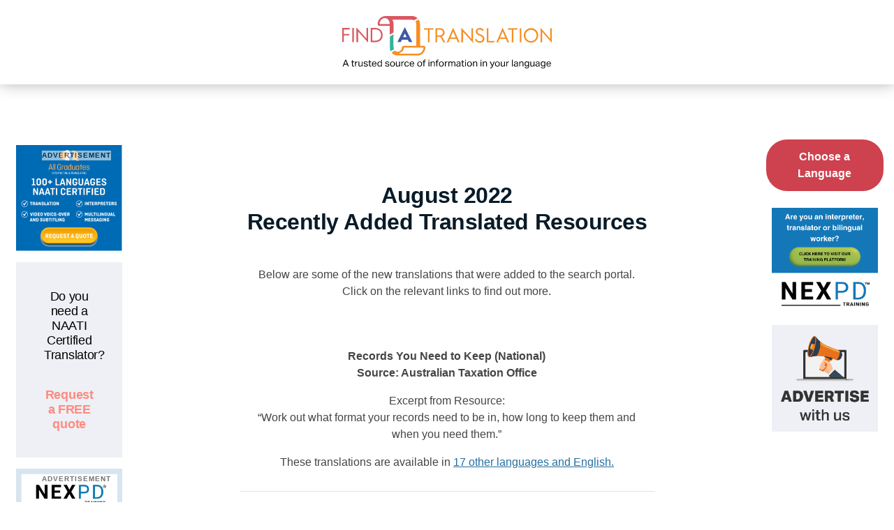

--- FILE ---
content_type: text/html; charset=UTF-8
request_url: https://findatranslation.com.au/en/Newsletter-2022-August
body_size: 2756
content:
 <!DOCTYPE html><html><head><base href=/ > <title> Featured Translations Newsletter August 2022 - Find a Translation </title><meta name="description" content="This newsletter includes translations on record keeping, monkeypox, flu, COVID-19, poisonous mushrooms, angiograms and emergency services."> <meta name=google-site-verification content=ZuRDz2827ltiNvMGZ8NDuJhDtrM8W9f2YDDQE51HySc><meta charset=utf-8><meta name=format-detection content="telephone=no"><meta name=msapplication-tap-highlight content=no><meta name=viewport content="user-scalable=no,initial-scale=1,maximum-scale=1,minimum-scale=1,width=device-width"><link rel=icon type=image/ico href=favicon.ico>     <script async src="https://www.googletagmanager.com/gtag/js?id=G-ZCWYL34V1L"></script><script>window.dataLayer = window.dataLayer || [];
      function gtag(){dataLayer.push(arguments);}
      gtag('js', new Date());
      gtag('config', 'G-ZCWYL34V1L');</script><script async src="https://pagead2.googlesyndication.com/pagead/js/adsbygoogle.js?client=ca-pub-8835600036977561" crossorigin=anonymous></script><script defer src=/js/vendor.cabde303.js></script><script defer src=/js/app.b9db36b6.js></script><link href=/css/vendor.888f157c.css rel=stylesheet><link href=/css/app.22499d9e.css rel=stylesheet></head><body><div id=q-app></div><div class="phpDiv"></div><div id=divadsensedisplaynonesquare style=display:none;><ins class=adsbygoogle style=display:block data-ad-client=ca-pub-8835600036977561 data-ad-slot=8273257366 data-ad-format=auto data-full-width-responsive=true></ins></div><div id=divadsensedisplaynonehorizontal style=display:none;><ins class=adsbygoogle style=display:block; data-ad-client=ca-pub-8835600036977561 data-ad-slot=4319394435 data-ad-format=auto data-full-width-responsive=true></ins></div><div id=divadsensedisplaynonevertical style=display:none;><ins class=adsbygoogle style=display:block; data-ad-client=ca-pub-8835600036977561 data-ad-slot=8091403899 data-ad-format=auto data-full-width-responsive=true></ins></div><script>//*** Make function wait until element exists
      const checkElement = async selector => {
        while ( document.querySelector(selector) === null) {
          await new Promise( resolve =>  requestAnimationFrame(resolve) )
        }
        return document.querySelector(selector); 
      };

      checkElement('.customAd').then((selector) => {
        pushAds();
      });
      
      function pushAds () {
        const arrOrg = [];
        const output = document.querySelectorAll('.customAd');
        output.forEach(function (item, index) {
          (adsbygoogle = window.adsbygoogle || []).push({});
          arrOrg.push(item)
        })
      // console.log(arrOrg)
      }</script></body></html>

--- FILE ---
content_type: text/html; charset=UTF-8
request_url: https://findatranslation.com.au/api/public/v1/page/Newsletter-2022-August
body_size: 53220
content:
<header id='masthead' class='site-header'><div class='main-head col-12 text-center'><div class='container-fluid'><div class="site-logo text-center"><a href="landing"><img src="[data-uri]" alt="Find A Translation" width="300" height="76" /></a></div><div class='clearfix'></div></div></div></header><div class='clearfix'></div><div id='primary' class='content-area'><div class='content-space'><a class='btn2 w-100 text-center d-block d-lg-none cbtn' href='landing'>Choose a Language</a><main id='main' class='site-main' role='main'><section class='sec-row sec-content' style='padding: 0px 0px;'><div class='container-fluid'><div class='row wide-gutter row-eq-height'><div class='col-12 col-md-2 m-order-2 d-order-1 q-pb-xl'><div class='h-100 position-relative float-left w-100'><div class='fixedwidget sticky-top'>
        <ads-1/>

               
        <translator-request-ads :translations="translations"/>

               
        <ads-3/>

         
        <GoogleAds adSlot="8273257366" type="square"/>

        </div></div></div><div class='col-12 col-md-8 m-order-1 d-order-2 m-page-content'><div class='element-row'><div class='content-container'><div><img class="zpImage" style="display: block; margin-right: auto; margin-left: auto;" src="https://campaign-image.com.au/zohocampaigns/8147000004872006_zc_v7_1660198621141_fat___email_templates___v2___all.jpg" width="800" height="auto" align="center" hspace="0" vspace="0" /></div>
<h1 style="text-align: center;"><br /><span style="font-size: 24pt;">August 2022</span><br /><span style="font-size: 24pt;">Recently Added Translated Resources</span><span style="font-size: 14pt;"><strong><span style="font-size: 18pt;"><br /></span></strong></span></h1>
<div style="text-align: center;">
<p align="center"><br />Below are some of the new translations that were added to the search portal.<br />Click on the relevant links to find out more.</p>
<table style="border-collapse: collapse; width: 74.9194%; height: 371.125px; border-style: hidden; margin-left: auto; margin-right: auto;" border="1">
<tbody>
<tr style="height: 251.125px; text-align: center;">
<td style="width: 100%; height: 251.125px; vertical-align: middle; text-align: center;">
<p><span style="font-family: Montserrat, helvetica, arial, sans-serif;"><strong><img class="zpImage" src="https://campaign-image.com.au/zohocampaigns/8147000002435194_zc_v60_1660640790845_australian_government_new.jpg" width="147" height="auto" align="center" hspace="0" vspace="0" /><br /></strong></span></p>
<p><span style="font-family: Montserrat, helvetica, arial, sans-serif;"><strong>Records You Need to Keep (National)<br />Source: Australian Taxation Office</strong></span></p>
<p><span style="font-family: Montserrat, helvetica, arial, sans-serif;">Excerpt from Resource:<br />&ldquo;Work out what format your records need to be in, how long to keep them and when you need them.&rdquo;<br /></span></p>
<p><span style="font-family: Montserrat, helvetica, arial, sans-serif;">These translations are available in <span style="color: #236fa1;"><u><a style="color: #236fa1;" title="English and 17 other languages" href="https://jfnb-zc1.maillist-manage.com.au/click.zc?od=3z628da1b406a52259488e3c9a2387b20feb30f2ce994f9e5c26ade48fc5c04207&amp;linkDgs=11cf1a741278969&amp;mrd=11cf1a7412809cc&amp;m=0&amp;gRId=8147000004893554" target="_blank" rel="noopener noreferrer">17 other languages and English</a>.</u></span></span></p>
</td>
</tr>
<tr style="height: 30px; text-align: center;">
<td style="width: 100%; height: 30px; vertical-align: middle; text-align: center;">
<p><span style="font-family: Montserrat, helvetica, arial, sans-serif;"><strong><img class="zpImage" src="https://campaign-image.com.au/zohocampaigns/8147000002435194_zc_v60_1660640791144_victoria_state_government_new.jpg" width="147" height="auto" align="center" hspace="0" vspace="0" /></strong></span><span style="font-family: Montserrat, helvetica, arial, sans-serif;"><span style="color: #236fa1;"><br /></span></span></p>
<p><span style="font-family: Montserrat, helvetica, arial, sans-serif;"><strong>Monkeypox Fact Sheet for Consumers (VIC)<br />Source: Deparment of Health and Human Services Victoria</strong></span></p>
<p><span style="font-family: Montserrat, helvetica, arial, sans-serif;">Excerpt from Resource:<br />&ldquo;Monkeypox is a rare but potentially serious disease that is caused by infection with the monkeypox virus. Monkeypox is endemic in Central and West Africa.&rdquo;<br /></span></p>
<p><span style="font-family: Montserrat, helvetica, arial, sans-serif;">These translations are available in <span style="color: #236fa1;"><u><a style="color: #236fa1;" title="English and 10 other languages" href="https://jfnb-zc1.maillist-manage.com.au/click.zc?od=3z628da1b406a52259488e3c9a2387b20feb30f2ce994f9e5c26ade48fc5c04207&amp;linkDgs=11cf1a74127896b&amp;mrd=11cf1a7412809cc&amp;m=0&amp;gRId=8147000004893554" target="_blank" rel="noopener noreferrer">10 other languages and English</a>.</u></span></span></p>
</td>
</tr>
<tr style="height: 30px;">
<td style="width: 100%; height: 30px; vertical-align: middle; text-align: center;">
<p style="text-align: center;"><span style="font-family: Montserrat, helvetica, arial, sans-serif;"><img class="zpImage" src="https://campaign-image.com.au/zohocampaigns/8147000002435194_zc_v60_1660640790991_nsw_health_new.jpg" width="147" height="auto" align="center" hspace="0" vspace="0" /></span><span style="font-family: Montserrat, helvetica, arial, sans-serif;"><strong><br /></strong></span></p>
<p><span style="font-family: Montserrat, helvetica, arial, sans-serif;"><strong>For Young Children Under 5 Years, Flu Is a More Serious Illness Than COVID-19 (NSW)<br />Source: NSW Health</strong></span></p>
<p><span style="font-family: Montserrat, helvetica, arial, sans-serif;">Excerpt from Resource:<br />&ldquo;The flu vaccine can help prevent serious illness from flu. It is your child's best protection this winter.&rdquo;<br /></span></p>
<p><span style="font-family: Montserrat, helvetica, arial, sans-serif;">These translations are available in <span style="color: #236fa1;"><u><a style="color: #236fa1;" title="English and 12 other languages" href="https://jfnb-zc1.maillist-manage.com.au/click.zc?od=3z628da1b406a52259488e3c9a2387b20feb30f2ce994f9e5c26ade48fc5c04207&amp;linkDgs=11cf1a74127896d&amp;mrd=11cf1a7412809cc&amp;m=0&amp;gRId=8147000004893554" target="_blank" rel="noopener noreferrer">12 other languages and English</a>.</u></span></span></p>
</td>
</tr>
<tr style="height: 30px;">
<td style="width: 100%; height: 30px; vertical-align: middle; text-align: center;">
<p><strong><span style="color: #333333;"><span style="font-family: Verdana, Geneva, sans-serif;"><img class="zpImage" src="https://campaign-image.com.au/zohocampaigns/8147000002435194_zc_v60_1660640791055_queensland_government_new.jpg" width="147" height="auto" align="center" hspace="0" vspace="0" /><br /></span></span></strong></p>
<p><span style="font-family: Montserrat, helvetica, arial, sans-serif;"><strong>Recovering from COVID: Long COVID (QLD)<br />Source: Queensland Health</strong></span></p>
<p><span style="font-family: Montserrat, helvetica, arial, sans-serif;">Excerpt from Resource:<br />&ldquo;Most people who get COVID-19 recover within 4 weeks and get back to their normal lives. Some people can take longer to fully recover and can have symptoms that last 2-3 months.&rdquo;<br /></span></p>
<p><span style="font-family: Montserrat, helvetica, arial, sans-serif;">These translations are available in <span style="color: #236fa1;"><u><a style="color: #236fa1;" title="English and Samoan." href="https://jfnb-zc1.maillist-manage.com.au/click.zc?od=3z628da1b406a52259488e3c9a2387b20feb30f2ce994f9e5c26ade48fc5c04207&amp;linkDgs=11cf1a74127896f&amp;mrd=11cf1a7412809cc&amp;m=0&amp;gRId=8147000004893554" target="_blank" rel="noopener noreferrer">English and Samoan.</a></u></span></span></p>
</td>
</tr>
<tr style="height: 30px;">
<td style="width: 100%; height: 30px; vertical-align: middle; text-align: center;">
<p><span style="font-family: Montserrat, helvetica, arial, sans-serif;"><strong><img class="zpImage" src="https://campaign-image.com.au/zohocampaigns/8147000002435194_zc_v65_1660642085769_sa_government_new.jpg" width="147" height="auto" align="center" hspace="0" vspace="0" /><br /></strong></span></p>
<p><span style="font-family: Montserrat, helvetica, arial, sans-serif;"><strong>Poisonous Wild Mushrooms (SA)<br />Source: SA Health</strong></span></p>
<p><span style="font-family: Montserrat, helvetica, arial, sans-serif;">Excerpt from Resource:<br />&ldquo;Dangerous wild mushrooms usually appear after the first good autumn rains.&rdquo;<br /></span></p>
<p><span style="font-family: Montserrat, helvetica, arial, sans-serif;">These translations are available in <span style="color: #236fa1;"><u><a style="color: #236fa1;" title="English and the 36 other languages." href="https://jfnb-zc1.maillist-manage.com.au/click.zc?od=3z628da1b406a52259488e3c9a2387b20feb30f2ce994f9e5c26ade48fc5c04207&amp;linkDgs=11cf1a741278971&amp;mrd=11cf1a7412809cc&amp;m=0&amp;gRId=8147000004893554" target="_blank" rel="noopener noreferrer">36 other languages and English.</a></u></span></span></p>
</td>
</tr>
<tr>
<td style="width: 100%; vertical-align: middle; text-align: center;">
<p><span style="font-family: Montserrat, helvetica, arial, sans-serif;"><strong><img class="zpImage" src="https://campaign-image.com.au/zohocampaigns/8147000002435194_zc_v65_1660642085896_angiogram_story_new.jpg" width="147" height="auto" align="center" hspace="0" vspace="0" />\</strong></span><span style="font-family: Montserrat, helvetica, arial, sans-serif;"><strong><br /></strong></span></p>
<p><span style="font-family: Montserrat, helvetica, arial, sans-serif;"><strong>Angiogram Story (NT)<br />Source: italk Studios</strong></span></p>
<p><span style="font-family: Montserrat, helvetica, arial, sans-serif;">Excerpt from Resource:<br />&ldquo;Have you been told you need an angiogram? Learn about what will happen.&rdquo;<br /></span></p>
<p><span style="font-family: Montserrat, helvetica, arial, sans-serif;">These translations are available in <span style="color: #236fa1;"><u><a style="color: #236fa1;" title="English, Eastern Arrernte, Pitjantjatjara and Kriol." href="https://jfnb-zc1.maillist-manage.com.au/click.zc?od=3z628da1b406a52259488e3c9a2387b20feb30f2ce994f9e5c26ade48fc5c04207&amp;linkDgs=11cf1a741278973&amp;mrd=11cf1a7412809cc&amp;m=0&amp;gRId=8147000004893554" target="_blank" rel="noopener noreferrer">English, Eastern Arrernte, Pitjantjatjara and Kriol.</a></u></span></span></p>
</td>
</tr>
<tr>
<td style="width: 100%; vertical-align: middle; text-align: center;">
<p><span style="font-family: Montserrat, helvetica, arial, sans-serif;"><strong><img class="zpImage" src="https://campaign-image.com.au/zohocampaigns/8147000002435194_zc_v65_1660642085698_tasmania_new.jpg" width="147" height="auto" align="center" hspace="0" vspace="0" /></strong></span><span style="font-family: Montserrat, helvetica, arial, sans-serif;"><span style="color: #236fa1;"><br /></span></span></p>
<p><span style="font-family: Montserrat, helvetica, arial, sans-serif;"><strong>Food and Mood (TAS)<br />Source: MRC Tasmania</strong></span></p>
<p><span style="font-family: Montserrat, helvetica, arial, sans-serif;">Excerpt from Resource:<br />&ldquo;Food choice can affect how you feel. Improving your diet may help to: &bull; Make you feel happier &bull; Give you more energy &bull; Help you think clearly.&rdquo;<br /></span></p>
<p><span style="font-family: Montserrat, helvetica, arial, sans-serif;">These translations are available in<span style="color: #236fa1;"><u><a style="color: #236fa1;" title="English and 8 other languages." href="https://jfnb-zc1.maillist-manage.com.au/click.zc?od=3z628da1b406a52259488e3c9a2387b20feb30f2ce994f9e5c26ade48fc5c04207&amp;linkDgs=11cf1a741278975&amp;mrd=11cf1a7412809cc&amp;m=0&amp;gRId=8147000004893554" target="_blank" rel="noopener noreferrer">&nbsp;8 other languages and English.</a></u></span></span></p>
</td>
</tr>
<tr>
<td style="width: 100%; vertical-align: middle; text-align: center;">
<p><span style="font-family: Montserrat, helvetica, arial, sans-serif;"><strong><img class="zpImage" src="https://campaign-image.com.au/zohocampaigns/8147000002435194_zc_v65_1660642085832_act_new.jpg" width="147" height="auto" align="center" hspace="0" vspace="0" /></strong></span><span style="font-family: Montserrat, helvetica, arial, sans-serif;"><span style="color: #236fa1;"><br /></span></span></p>
<p><span style="font-family: Montserrat, helvetica, arial, sans-serif;"><strong>4 Simple Steps To Be Emergency Ready (ACT)<br />Source: ACT Emergency Service Agency</strong></span></p>
<p><span style="font-family: Montserrat, helvetica, arial, sans-serif;">Excerpt from Resource:<br />&ldquo;By taking 20 minutes with your household to discuss what you&rsquo;ll do during an emergency, you could save their lives, as well as your home. This discussion guide is the first step in developing your emergency survival plan.&rdquo;<br /></span></p>
<p><span style="font-family: Montserrat, helvetica, arial, sans-serif;">These translations are available in <span style="color: #236fa1;"><u><a style="color: #236fa1;" title="English and 4 other languages." href="https://jfnb-zc1.maillist-manage.com.au/click.zc?od=3z628da1b406a52259488e3c9a2387b20feb30f2ce994f9e5c26ade48fc5c04207&amp;linkDgs=11cf1a741278977&amp;mrd=11cf1a7412809cc&amp;m=0&amp;gRId=8147000004893554" target="_blank" rel="noopener noreferrer">4 other languages and English.</a></u></span></span></p>
</td>
</tr>
<tr>
<td style="width: 100%; vertical-align: middle; text-align: center;">
<p><img class="zpImage" src="https://campaign-image.com.au/zohocampaigns/8147000002435194_zc_v65_1660642085960_wa_new.jpg" width="147" height="auto" align="center" hspace="0" vspace="0" /><span style="font-family: Montserrat, helvetica, arial, sans-serif;"><strong><br /></strong></span></p>
<p><span style="font-family: Montserrat, helvetica, arial, sans-serif;"><strong>How To Get Your Child Through COVID-19 Isolation (WA)<br />Source: WA Government - Department of the Premier and Cabinet</strong></span></p>
<p><span style="font-family: Montserrat, helvetica, arial, sans-serif;">Excerpt from Resource:<br />&ldquo;COVID-19 isolation is challenging, especially for families with young children. Western Australian Professor Desiree Silva offers advice on how you can prepare your household and your family to manage isolation.&rdquo;<br /></span></p>
<p><span style="font-family: Montserrat, helvetica, arial, sans-serif;">These translations are available in <span style="color: #236fa1;"><u><a style="color: #236fa1;" title="English and 9 other languages." href="https://jfnb-zc1.maillist-manage.com.au/click.zc?od=3z628da1b406a52259488e3c9a2387b20feb30f2ce994f9e5c26ade48fc5c04207&amp;linkDgs=11cf1a741278979&amp;mrd=11cf1a7412809cc&amp;m=0&amp;gRId=8147000004893554" target="_blank" rel="noopener noreferrer">9 other languages and English.</a></u></span></span></p>
</td>
</tr>
</tbody>
</table>
<span style="font-size: 14pt;"><strong><br /><br /><br /></strong></span>
<div style="text-align: center;"><span style="font-size: 24px;"><strong>Do you have an article or translated resource that you would like to submit?<br /></strong></span></div>
<span style="font-size: 14pt;"><strong><br /></strong></span>
<table style="border-collapse: collapse; width: 100%; border-style: hidden;" border="1">
<tbody>
<tr>
<td style="width: 48.8529%; border-style: hidden;"><span style="text-decoration: underline;"><span style="color: #236fa1; text-decoration: underline;"><strong><a style="color: #236fa1; text-decoration: underline;" href="mailto:info@findantranslation.com.au">SUBMIT AN ARTICLE</a></strong></span></span></td>
<td dir="rtl" style="width: 48.8529%; border-style: hidden;"><span style="text-decoration: underline;"><span style="color: #236fa1; text-decoration: underline;"><strong><a style="color: #236fa1; text-decoration: underline;" href="https://findatranslation.com.au/en/register-your-content">SUBMIT A TRANSLATED RESOURCE</a></strong></span></span></td>
</tr>
</tbody>
</table>
<div class="q-pa-sm">&nbsp;</div>
</div></div></div><div class='clearfix'></div></div><div class='col-12 col-md-2 m-order-3 d-order-3 q-pb-xl'><div class='h-100 position-relative float-right w-100'><div class='fixedwidget sticky-top'><p><a class='btn2 w-100 text-center d-none d-lg-block' href='landing'>Choose a Language</a></p><p></p><p>       
        <featured-translation-ads />

         
        <ads-2/>


         
        <GoogleAds adSlot="8273257366" type="square"/>

        </p></div></div></div></div><div class='clearfix'></div></div></section></main></div></div><footer id='colophon' class='site-footer'><div class='footer-section container'><div class='row wide-gutter'><div class='col-12 text-center'><p style="text-align: center;">A trusted source of translated resources and information in your language</p>
        <footer-carousel/>
        
      </div></div></div><div class='footer-menu-section container text-center q-pt-xl q-pb-lg'><ul id='menu-footer-widget-menu' class='row text-center'><li class='col-12 col-sm-3 text-center text-sm-left q-mt-md q-px-xl'><a>Resources</a><ul class='sub-menu'><li><a href="en/featured-translations" data-replacement="skip">Featured Translations</a></li><li><a href="list-of-organisations">List of Organisations</a></li><li><a href="newsletters">Newsletters</a></li></ul></li><li class='col-12 col-sm-3 text-center text-sm-left q-mt-md q-px-xl' v-if='true'><a>Business</a><ul class='sub-menu'><li><a href="register-your-content">Register Your Content</a></li><li><a href="https://findatranslation.com.au/request-a-translation-quote">Request a Quote</a></li></ul></li><li class='col-12 col-sm-3 text-center text-sm-left q-mt-md q-px-xl'><a>General</a><ul class='sub-menu'><li><a href="/About-Us">About Us</a></li><li><a href="contact-us">Contact Us</a></li><li><a href="client-login" v-if="false" >Client Login</a></li></ul></li><li class='col-12 col-sm-3 text-center text-sm-left q-mt-md q-px-xl'><a>Legal</a><ul class='sub-menu'><li><a href="privacy-policy">Privacy Policy</a></li><li><a href="terms-and-conditions">Terms and Conditions</a></li><li><a href="cookie-policy">Cookie Policy</a></li></ul></li></ul></div><div class='footer-copyright'><div class='text-center'><p><a href="https://www.linkedin.com/company/find-a-translation/" target="_blank" rel="noopener"><img src="[data-uri]" alt="" width="32" height="31" /></a> <a href="https://www.facebook.com/FATranslation" target="_blank" rel="noopener"><img src="[data-uri]" alt="" width="32" height="31" /></a> <a href="https://twitter.com/FATranslation_" target="_blank" rel="noopener"><img src="[data-uri]" alt="" width="32" height="31" /></a><br /><br />&copy; 2022 Find a Translation<br /><span style="font-size: 10pt;">We acknowledge the Aboriginal and Torres Strait Islander peoples as First Peoples of Australia and Māori, as tangata whenua in Aotearoa New Zealand</span></p></div></div></footer>

--- FILE ---
content_type: text/html; charset=utf-8
request_url: https://www.google.com/recaptcha/api2/aframe
body_size: 266
content:
<!DOCTYPE HTML><html><head><meta http-equiv="content-type" content="text/html; charset=UTF-8"></head><body><script nonce="zh-o_i839b19UkK7Msuyeg">/** Anti-fraud and anti-abuse applications only. See google.com/recaptcha */ try{var clients={'sodar':'https://pagead2.googlesyndication.com/pagead/sodar?'};window.addEventListener("message",function(a){try{if(a.source===window.parent){var b=JSON.parse(a.data);var c=clients[b['id']];if(c){var d=document.createElement('img');d.src=c+b['params']+'&rc='+(localStorage.getItem("rc::a")?sessionStorage.getItem("rc::b"):"");window.document.body.appendChild(d);sessionStorage.setItem("rc::e",parseInt(sessionStorage.getItem("rc::e")||0)+1);localStorage.setItem("rc::h",'1769084516520');}}}catch(b){}});window.parent.postMessage("_grecaptcha_ready", "*");}catch(b){}</script></body></html>

--- FILE ---
content_type: image/svg+xml
request_url: https://findatranslation.com.au/img/AGSquare.73337ae8.svg
body_size: 75425
content:
<?xml version="1.0" encoding="UTF-8"?><svg id="Layer_1" xmlns="http://www.w3.org/2000/svg" xmlns:xlink="http://www.w3.org/1999/xlink" viewBox="0 0 250 250"><defs><style>.cls-1{fill:#7d7d7d;opacity:.51;}.cls-2{fill:#d2d2d2;opacity:.18;}.cls-3{fill:#0a0a0a;opacity:.96;}.cls-4{fill:#f0f0f0;opacity:.06;}.cls-5{fill:#878787;opacity:.47;}.cls-6,.cls-7{fill:#fff;}.cls-8{fill:#2d2d2d;opacity:.82;}.cls-9{fill:#737373;opacity:.55;}.cls-10{fill:#d7d7d7;opacity:.16;}.cls-11{fill:#bebebe;opacity:.25;}.cls-12{fill:url(#_åçûìÿííûé_ãðàäèåíò_115);}.cls-13{fill:#0f0f0f;opacity:.94;}.cls-14{fill:#4b4b4b;opacity:.71;}.cls-15{fill:#191919;opacity:.9;}.cls-7{opacity:0;}.cls-16{fill:#1e1e1e;opacity:.88;}.cls-17{fill:#c8c8c8;opacity:.22;}.cls-18{fill:#e1e1e1;opacity:.12;}.cls-19{fill:#e6e6e6;opacity:.1;}.cls-20{fill:#646464;opacity:.61;}.cls-21{fill:#414141;opacity:.75;}.cls-22{fill:#f9aa53;}.cls-23{fill:#787878;opacity:.53;}.cls-24{opacity:.65;}.cls-25{fill:#6e6e6e;opacity:.57;}.cls-26{fill:#141414;opacity:.92;}.cls-27{fill:#373737;opacity:.78;}.cls-28{fill:#a5a5a5;opacity:.35;}.cls-29{fill:#f5f5f5;opacity:.04;}.cls-30{fill:#fffaf5;}.cls-31{fill:#9b9b9b;opacity:.39;}.cls-32{fill:#5a5a5a;opacity:.65;}.cls-33{fill:#555;opacity:.67;}.cls-34{fill:url(#_åçûìÿííûé_ãðàäèåíò_14);}.cls-35{fill:#006bb5;}.cls-36{fill:#3c3c3c;opacity:.76;}.cls-37{fill:#323232;opacity:.8;}.cls-38{fill:#b9b9b9;opacity:.27;}.cls-39{fill:#282828;opacity:.84;}.cls-40{fill:#464646;opacity:.73;}.cls-41{fill:#8c8c8c;opacity:.45;}.cls-42{fill:#696969;opacity:.59;}.cls-43{fill:#969696;opacity:.41;}.cls-44{fill:none;}.cls-45{fill:#dcdcdc;opacity:.14;}.cls-46{fill:#5f5f5f;opacity:.63;}.cls-47{fill:#b4b4b4;opacity:.29;}.cls-48{fill:#ebebeb;opacity:.08;}.cls-49{fill:#cdcdcd;opacity:.2;}.cls-50{fill:#232323;opacity:.86;}.cls-51{fill:#050505;opacity:.98;}.cls-52{fill:#919191;opacity:.43;}.cls-53{fill:#505050;opacity:.69;}.cls-54{fill:#fafafa;opacity:.02;}.cls-55{fill:#c3c3c3;opacity:.24;}.cls-56{fill:#a0a0a0;opacity:.37;}.cls-57{fill:#828282;opacity:.49;}.cls-58{fill:#afafaf;opacity:.31;}.cls-59{fill:#aaa;opacity:.33;}</style><linearGradient id="_åçûìÿííûé_ãðàäèåíò_14" x1="125" y1="232.78" x2="125" y2="195" gradientTransform="matrix(1, 0, 0, 1, 0, 0)" gradientUnits="userSpaceOnUse"><stop offset="0" stop-color="#f09b00"/><stop offset="1" stop-color="#ffce2c"/></linearGradient><linearGradient id="_åçûìÿííûé_ãðàäèåíò_115" x1="125" y1="230.24" x2="125" y2="197.54" gradientTransform="matrix(1, 0, 0, 1, 0, 0)" gradientUnits="userSpaceOnUse"><stop offset="0" stop-color="#ffce2c"/><stop offset="1" stop-color="#f09b00"/></linearGradient></defs><rect class="cls-35" width="250" height="250"/><g><g><path class="cls-44" d="M119.65,19.99c.04,.12,.09,.24,.13,.36-.04-.12-.08-.24-.13-.36Z"/><path class="cls-44" d="M119.39,19.33c.05,.12,.1,.24,.14,.36-.05-.12-.09-.24-.14-.36Z"/><path class="cls-44" d="M118.79,18.02c.06,.12,.12,.24,.17,.35-.06-.12-.11-.24-.17-.35Z"/><path class="cls-44" d="M119.88,20.65c.04,.12,.08,.25,.12,.37-.04-.12-.08-.25-.12-.37Z"/><path class="cls-44" d="M119.1,18.67c.05,.12,.11,.24,.16,.36-.05-.12-.1-.24-.16-.36Z"/><path class="cls-44" d="M120.09,21.32c.04,.13,.07,.26,.11,.39-.04-.13-.07-.26-.11-.39Z"/><path class="cls-44" d="M120.43,22.69c.05,.22,.09,.44,.13,.67-.04-.22-.09-.45-.13-.67Z"/><path class="cls-44" d="M120.27,22c.04,.14,.07,.28,.1,.42-.03-.14-.07-.28-.1-.42Z"/><path class="cls-44" d="M117.7,16.06c.08,.12,.15,.24,.22,.36-.07-.12-.15-.24-.22-.36Z"/><path class="cls-44" d="M115.67,13.22c.17,.21,.33,.41,.49,.62-.16-.2-.32-.41-.49-.62Z"/><path class="cls-44" d="M116.32,14.06c.11,.14,.21,.28,.32,.42-.1-.14-.21-.28-.32-.42Z"/><path class="cls-44" d="M118.46,17.36c.06,.12,.13,.24,.19,.35-.06-.12-.12-.24-.19-.35Z"/><polygon class="cls-44" points="120.11 24.45 120.11 24.45 119 25.1 120.11 24.45"/><path class="cls-44" d="M117.28,15.41c.08,.12,.17,.25,.24,.37-.08-.12-.16-.25-.24-.37Z"/><path class="cls-44" d="M116.83,14.74c.09,.13,.18,.26,.27,.39-.09-.13-.18-.26-.27-.39Z"/><path class="cls-44" d="M118.09,16.71c.07,.12,.14,.24,.2,.36-.07-.12-.13-.24-.2-.36Z"/><path class="cls-44" d="M116.99,34.69l-.04,.12,.04-.12Z"/><path class="cls-44" d="M117.35,33.65l-.02,.06,.02-.06Z"/><path class="cls-44" d="M118.24,25.92c.01,.19,.03,.38,.04,.58,0-.19-.03-.39-.04-.58Z"/><path class="cls-44" d="M117.12,34.34l-.03,.09,.03-.09Z"/><path class="cls-44" d="M116.91,31.49c-1.83-.58-2.05-2.18-2.05-2.94,0,.76,.21,2.36,2.05,2.94Z"/><path class="cls-44" d="M124.46,18.4c-.73,0-1.32,.59-1.32,1.32s.59,1.32,1.32,1.32,1.32-.59,1.32-1.32-.59-1.32-1.32-1.32Z"/><path class="cls-44" d="M116.86,35.07l-.05,.13,.05-.13Z"/><path class="cls-44" d="M114.88,28.16s0,.04,0,.07c0-.03,0-.05,0-.07Z"/><path class="cls-44" d="M117.44,33.35l-.02,.07,.02-.07Z"/><path class="cls-44" d="M114.88,28.25s0,.08,0,.12c0-.05,0-.09,0-.12Z"/><path class="cls-44" d="M118.3,27.44v0h0Z"/><path class="cls-44" d="M117.52,33.09l-.02,.05,.02-.05Z"/><path class="cls-44" d="M114.87,28.38c0,.05,0,.11,0,.17,0-.06,0-.12,0-.17Z"/><path class="cls-22" d="M116.81,35.2l.05-.13c.03-.09,.06-.18,.09-.27l.04-.12c.03-.09,.06-.17,.09-.26l.03-.09c.08-.23,.15-.44,.21-.63l.02-.06c.02-.08,.05-.15,.07-.23l.02-.07c.02-.07,.04-.14,.07-.21l.02-.05c.03-.08,.05-.17,.07-.25,.21-.8,.07-1.07-.7-1.35h0c-1.83-.59-2.05-2.19-2.05-2.95h0c0-.06,0-.12,0-.17h0c0-.06,0-.1,0-.13v-.02s0-.05,0-.07v-.03h2.56c.6-.02,.81-.11,.86-.69v-.02c0-.31,0-.62-.02-.93,0-.19-.03-.39-.04-.58,0-.12-.01-.24-.02-.36l.79-.46,1.12-.66h0c.56-.3,.51-.75,.46-1.07v-.02c-.04-.22-.09-.45-.14-.67-.02-.09-.04-.17-.06-.26-.03-.14-.07-.28-.1-.42-.02-.1-.05-.19-.08-.29-.04-.13-.07-.26-.11-.39-.03-.1-.06-.2-.09-.3-.04-.12-.08-.25-.12-.37-.03-.1-.07-.2-.1-.3-.04-.12-.08-.24-.13-.36-.04-.1-.08-.2-.12-.3-.05-.12-.09-.24-.14-.36-.04-.1-.08-.2-.13-.3-.05-.12-.1-.24-.16-.36-.05-.1-.09-.2-.14-.3-.06-.12-.11-.24-.17-.35-.05-.1-.1-.2-.15-.3-.06-.12-.12-.24-.19-.35-.05-.1-.11-.2-.16-.29-.07-.12-.13-.24-.2-.36-.06-.1-.11-.19-.17-.29-.07-.12-.15-.24-.22-.36-.06-.09-.12-.19-.18-.28-.08-.12-.16-.25-.24-.37-.06-.09-.12-.18-.18-.28-.09-.13-.18-.26-.27-.39-.06-.09-.12-.17-.19-.26-.1-.14-.21-.28-.32-.42-.06-.07-.11-.15-.17-.22-.16-.2-.32-.41-.49-.62l-.03-.03h0c-7.45,2-12.58,6.21-12.58,11.09s5.61,9.46,13.6,11.34h0c.05-.15,.1-.28,.15-.41Z"/><path class="cls-6" d="M129.08,23.53c-.67-3.82-2.35-7.25-5.84-11.53-2.7,.15-5.26,.56-7.6,1.19h0l.03,.03c.17,.21,.33,.41,.49,.62,.06,.07,.11,.15,.17,.22,.11,.14,.21,.28,.32,.42,.06,.09,.12,.17,.19,.26,.09,.13,.18,.26,.27,.39,.06,.09,.12,.18,.18,.28,.08,.12,.17,.25,.24,.37,.06,.09,.12,.19,.18,.28,.08,.12,.15,.24,.22,.36,.06,.1,.11,.19,.17,.29,.07,.12,.14,.24,.2,.36,.05,.1,.11,.2,.16,.29,.06,.12,.13,.24,.19,.35,.05,.1,.1,.2,.15,.3,.06,.12,.12,.24,.17,.35,.05,.1,.09,.2,.14,.3,.05,.12,.11,.24,.16,.36,.04,.1,.09,.2,.13,.3,.05,.12,.1,.24,.14,.36,.04,.1,.08,.2,.12,.3,.04,.12,.09,.24,.13,.36,.04,.1,.07,.2,.1,.3,.04,.12,.08,.25,.12,.37,.03,.1,.06,.2,.09,.3,.04,.13,.07,.26,.11,.39,.03,.1,.05,.19,.08,.29,.04,.14,.07,.28,.1,.42,.02,.09,.04,.17,.06,.26,.05,.22,.09,.44,.13,.67v.02c.06,.32,.11,.77-.45,1.07h0l-1.12,.66-.79,.46c.01,.12,.02,.24,.02,.36,.01,.19,.03,.38,.04,.58,.01,.31,.02,.62,.02,.93v.02h0c-.05,.58-.26,.68-.86,.69h-2.56v.03s0,.04-.01,.07v.02s0,.08-.01,.12h0c0,.06,0,.12,0,.18h0c0,.76,.22,2.36,2.05,2.94h0c.77,.28,.9,.55,.7,1.35-.02,.08-.05,.16-.07,.25l-.02,.05c-.02,.07-.04,.14-.07,.21l-.02,.07c-.02,.07-.05,.15-.07,.23l-.02,.06c-.06,.2-.13,.4-.21,.63l-.03,.09c-.03,.08-.06,.17-.09,.26l-.04,.12c-.03,.09-.06,.18-.09,.27l-.05,.13c-.05,.13-.1,.27-.15,.41h0c2.57,.61,5.39,.96,8.35,.99,.51-1.78,.82-2.84,1.03-3.62h0c.26-.92,.15-1.19-.66-1.48h0c-2.45-.78-2.03-3.37-2.03-3.37h2.56c.58-.02,.8-.11,.85-.66,0-.65-.03-1.29-.09-1.92l1.93-1.13c.45-.25,.49-.6,.46-.9Zm-4.62-2.5c-.73,0-1.32-.59-1.32-1.32s.59-1.32,1.32-1.32,1.32,.59,1.32,1.32-.59,1.32-1.32,1.32Z"/></g><g><path class="cls-6" d="M86.04,68.53h-.6v-4.69h.6v4.69Z"/><path class="cls-6" d="M89.97,63.84v4.69h-.82l-1.85-4.07h-.01v4.07h-.53v-4.69h.84l1.82,4.01h.01v-4.01h.53Z"/><path class="cls-6" d="M93.75,63.84v.52h-1.23v4.17h-.6v-4.17h-1.23v-.52h3.07Z"/><path class="cls-6" d="M94.43,68.53v-4.69h2.42v.52h-1.82v1.51h1.69v.52h-1.69v1.62h1.86v.52h-2.46Z"/><path class="cls-6" d="M98.07,66.37v2.16h-.6v-4.69h1.62c.83,0,1.12,.58,1.12,1.17,0,.55-.31,.97-.86,1.07h0c.54,.1,.73,.28,.77,1.22,0,.2,.07,.94,.16,1.23h-.62c-.17-.32-.13-.94-.18-1.56-.05-.57-.51-.6-.71-.6h-.7Zm0-.52h.9c.43,0,.64-.37,.64-.78,0-.34-.17-.71-.63-.71h-.9v1.49Z"/><path class="cls-6" d="M100.85,68.53v-4.69h1.39c.63,0,1.31,.23,1.31,1.34s-.83,1.29-1.31,1.29h-.79v2.07h-.6Zm.6-2.58h.66c.25,0,.83-.06,.83-.8s-.53-.79-.66-.79h-.82v1.58Z"/><path class="cls-6" d="M104.64,66.37v2.16h-.6v-4.69h1.62c.83,0,1.12,.58,1.12,1.17,0,.55-.31,.97-.86,1.07h0c.54,.1,.73,.28,.77,1.22,0,.2,.07,.94,.16,1.23h-.62c-.17-.32-.13-.94-.18-1.56-.05-.57-.51-.6-.71-.6h-.7Zm0-.52h.9c.43,0,.64-.37,.64-.78,0-.34-.17-.71-.63-.71h-.9v1.49Z"/><path class="cls-6" d="M107.35,68.53v-4.69h2.42v.52h-1.82v1.51h1.69v.52h-1.69v1.62h1.86v.52h-2.46Z"/><path class="cls-6" d="M113.42,63.84v.52h-1.23v4.17h-.6v-4.17h-1.23v-.52h3.07Z"/><path class="cls-6" d="M114.65,68.53h-.6v-4.69h.6v4.69Z"/><path class="cls-6" d="M118.57,63.84v4.69h-.82l-1.85-4.07h-.01v4.07h-.53v-4.69h.84l1.82,4.01h.01v-4.01h.53Z"/><path class="cls-6" d="M121.58,65.09c0-.55-.23-.85-.83-.85-.19,0-.86,.03-.86,1.01v1.58c0,1.03,.3,1.29,.86,1.29,.43,0,.71-.12,.84-.21v-1.4h-.86v-.52h1.46v2.28c-.38,.21-.83,.35-1.44,.35-.99,0-1.47-.51-1.47-1.81v-1.54c0-.94,.48-1.53,1.47-1.53s1.49,.37,1.45,1.35h-.62Z"/><path class="cls-6" d="M127.02,68.05c-.36,.44-.75,.58-1.31,.58-.84,0-1.54-.44-1.54-1.34,0-.77,.44-1.06,1.04-1.43-.27-.31-.62-.75-.62-1.18,0-.68,.57-.93,1.16-.93s1.1,.29,1.1,.95c0,.49-.41,.93-.79,1.25l.92,1.16c.09-.31,.09-.63,.09-1.33h.53c0,1.01-.1,1.44-.29,1.75l.75,1.01h-.68l-.38-.48Zm-1.47-1.85c-.41,.28-.76,.53-.76,1.07,0,.51,.4,.86,.96,.86,.42,0,.71-.12,.95-.47l-1.16-1.46Zm.69-1.47c0-.32-.19-.53-.51-.53-.3,0-.52,.21-.52,.53s.34,.6,.51,.84c.22-.19,.52-.48,.52-.84Z"/><path class="cls-6" d="M132.11,63.84v.52h-1.23v4.17h-.6v-4.17h-1.23v-.52h3.07Z"/><path class="cls-6" d="M133.38,66.37v2.16h-.6v-4.69h1.62c.83,0,1.12,.58,1.12,1.17,0,.55-.31,.97-.86,1.07h0c.54,.1,.73,.28,.77,1.22,0,.2,.07,.94,.16,1.23h-.62c-.17-.32-.13-.94-.18-1.56-.05-.57-.51-.6-.71-.6h-.7Zm0-.52h.9c.43,0,.64-.37,.64-.78,0-.34-.17-.71-.63-.71h-.9v1.49Z"/><path class="cls-6" d="M137.53,63.84h.76l1.53,4.69h-.67l-.34-1.12h-1.81l-.35,1.12h-.6l1.49-4.69Zm.36,.55h-.01l-.73,2.5h1.5l-.75-2.5Z"/><path class="cls-6" d="M143.49,63.84v4.69h-.82l-1.85-4.07h-.01v4.07h-.53v-4.69h.84l1.82,4.01h.01v-4.01h.53Z"/><path class="cls-6" d="M144.71,67.13v.14c0,.64,.4,.84,.79,.84,.47,0,.84-.2,.84-.76,0-1.04-2.1-.92-2.1-2.33,0-.83,.59-1.27,1.38-1.27,.86,0,1.34,.42,1.3,1.37h-.62c0-.51-.16-.85-.72-.85-.36,0-.72,.18-.72,.69,0,1.03,2.1,.88,2.1,2.37,0,.99-.68,1.31-1.45,1.31-1.38,.01-1.38-1.05-1.37-1.49h.59Z"/><path class="cls-6" d="M147.54,68.53v-4.69h.6v4.17h1.72v.52h-2.32Z"/><path class="cls-6" d="M151.68,63.84h.76l1.53,4.69h-.67l-.34-1.12h-1.81l-.35,1.12h-.6l1.49-4.69Zm.36,.55h-.01l-.73,2.5h1.5l-.75-2.5Z"/><path class="cls-6" d="M156.63,63.84v.52h-1.23v4.17h-.6v-4.17h-1.23v-.52h3.07Z"/><path class="cls-6" d="M157.86,68.53h-.6v-4.69h.6v4.69Z"/><path class="cls-6" d="M161.78,63.84v4.69h-.82l-1.85-4.07h-.01v4.07h-.53v-4.69h.84l1.82,4.01h.01v-4.01h.53Z"/><path class="cls-6" d="M164.76,65.09c0-.55-.23-.85-.83-.85-.19,0-.86,.03-.86,1.01v1.58c0,1.03,.3,1.29,.86,1.29,.43,0,.71-.12,.84-.21v-1.4h-.86v-.52h1.46v2.28c-.38,.21-.83,.35-1.44,.35-.99,0-1.47-.51-1.47-1.81v-1.54c0-.94,.48-1.53,1.47-1.53s1.49,.37,1.45,1.35h-.62Z"/></g><path class="cls-22" d="M132.7,21.03c.73,0,1.32-.59,1.32-1.32s-.59-1.32-1.32-1.32-1.32,.59-1.32,1.32,.59,1.32,1.32,1.32Z"/><path class="cls-35" d="M116.19,21.03c-.73,0-1.32-.59-1.32-1.32s.59-1.32,1.32-1.32,1.32,.59,1.32,1.32-.59,1.32-1.32,1.32Z"/><path class="cls-22" d="M147.52,35.86c-2.03-1.39-2.96-3.47-3.39-4.92l.47-.27c2.06-1.86,3.24-4.05,3.24-6.39,0-5.7-7.03-10.5-16.57-11.91,3.14,3.3,5.05,7.84,5.42,11.34-.02,.21-.1,.44-.33,.62l-2.11,1.24c.05,.56,.08,1.12,.08,1.7-.02,.78-.24,.86-1,.87h-2.41s-.42,2.58,2,3.36h0c.75,.27,.9,.54,.71,1.3-.23,.71-.6,1.65-1.34,3.23,2.18-.38,4.2-.96,6.04-1.67,.49,.4,1.11,.83,1.85,1.2,1.64,.81,4.29,1.91,6.77,1.95,1.5,.02,1.51-1.01,.59-1.64Z"/><g><path class="cls-22" d="M86.67,58.02c0,.44-.32,.8-.8,.8-.38,0-.65-.23-.78-.61l-.88-2.75h-5.31l-.88,2.81c-.11,.32-.38,.55-.76,.55-.42,0-.71-.34-.71-.76,0-.04,.02-.15,.04-.23l3.99-12.25c.17-.48,.55-.78,1.03-.78s.84,.29,1.01,.78l3.99,12.14c.04,.11,.06,.21,.06,.29Zm-7.33-3.95h4.45l-2.25-7-2.21,7Z"/><path class="cls-22" d="M89.67,45.14v12.92c0,.44-.32,.76-.78,.76s-.78-.32-.78-.76v-12.92c0-.44,.32-.76,.78-.76s.78,.32,.78,.76Z"/><path class="cls-22" d="M92.84,45.14v12.92c0,.44-.32,.76-.78,.76s-.78-.32-.78-.76v-12.92c0-.44,.32-.76,.78-.76s.78,.32,.78,.76Z"/><path class="cls-22" d="M102.76,51.97h2.86c.4,0,.67,.27,.67,.69v2.08c0,2.58-1.79,4.18-4.43,4.18s-4.54-1.7-4.54-4.41v-5.4c0-2.71,1.81-4.41,4.54-4.41,2.52,0,4.29,1.37,4.41,3.66,.02,.42-.25,.78-.76,.78-.42,0-.69-.23-.74-.61-.17-1.43-1.11-2.37-2.92-2.37s-2.94,1.24-2.94,2.92v5.48c0,1.68,1.07,2.92,2.94,2.92s2.94-1.13,2.94-2.69v-1.51h-2.04c-.38,0-.65-.27-.65-.65s.27-.65,.65-.65Z"/><path class="cls-22" d="M109.2,49.74c.57-.92,1.49-1.47,2.63-1.47,.42,0,.71,.29,.71,.71s-.27,.69-.65,.69c-1.58,0-2.58,1.05-2.58,2.56v5.82c0,.44-.29,.76-.76,.76s-.78-.32-.78-.76v-9.03c0-.42,.23-.69,.65-.69,.29,0,.57,.13,.63,.55l.15,.86Z"/><path class="cls-22" d="M119.69,57.54c-.61,.86-1.6,1.39-2.79,1.39-2.23,0-3.55-1.49-3.55-3.8v-3.09c0-2.31,1.32-3.8,3.55-3.8,1.22,0,2.18,.53,2.79,1.39l.11-.74c.11-.4,.36-.55,.65-.55,.42,0,.65,.27,.65,.69v9.1c0,.44-.23,.69-.65,.69-.29,0-.59-.13-.65-.55l-.11-.74Zm-.13-2.5v-2.9c0-1.43-.9-2.54-2.42-2.54s-2.27,1.05-2.27,2.37v3.21c0,1.34,.78,2.37,2.27,2.37s2.42-1.09,2.42-2.52Z"/><path class="cls-22" d="M130.29,58.13c0,.44-.23,.69-.65,.69-.29,0-.55-.13-.65-.55l-.11-.74c-.61,.86-1.6,1.39-2.79,1.39-2.23,0-3.55-1.49-3.55-3.8v-3.09c0-2.31,1.32-3.8,3.55-3.8,1.13,0,2.06,.46,2.67,1.24v-4.33c0-.44,.29-.76,.76-.76s.78,.32,.78,.76v12.98Zm-1.53-3.09v-2.9c0-1.43-.9-2.54-2.42-2.54s-2.27,1.05-2.27,2.37v3.21c0,1.34,.78,2.37,2.27,2.37s2.42-1.09,2.42-2.52Z"/><path class="cls-22" d="M138.09,57.54c-.61,.86-1.6,1.39-2.79,1.39-2.18,0-3.42-1.45-3.42-3.68v-6.13c0-.46,.29-.78,.76-.78s.78,.32,.78,.78v6.13c0,1.3,.74,2.31,2.16,2.31s2.39-1.09,2.39-2.52v-5.92c0-.46,.32-.78,.76-.78s.78,.32,.78,.78v9.01c0,.44-.23,.69-.65,.69-.29,0-.57-.15-.63-.55l-.13-.74Z"/><path class="cls-22" d="M147.39,57.54c-.61,.86-1.6,1.39-2.79,1.39-2.23,0-3.55-1.49-3.55-3.8v-3.09c0-2.31,1.32-3.8,3.55-3.8,1.22,0,2.18,.53,2.79,1.39l.11-.74c.11-.4,.36-.55,.65-.55,.42,0,.65,.27,.65,.69v9.1c0,.44-.23,.69-.65,.69-.29,0-.59-.13-.65-.55l-.11-.74Zm-.13-2.5v-2.9c0-1.43-.9-2.54-2.42-2.54s-2.27,1.05-2.27,2.37v3.21c0,1.34,.78,2.37,2.27,2.37s2.42-1.09,2.42-2.52Z"/><path class="cls-22" d="M150.84,48.5h1.53v-2.14c0-.44,.32-.76,.78-.76s.78,.32,.78,.76v2.14h1.53c.38,0,.63,.25,.63,.63s-.25,.67-.63,.67h-1.53v8.26c0,.44-.34,.76-.78,.76s-.78-.32-.78-.76v-8.26h-1.53c-.38,0-.63-.25-.63-.63s.25-.67,.63-.67Z"/><path class="cls-22" d="M164.53,56.02c-.19,1.76-1.64,2.9-3.74,2.9-2.33,0-3.91-1.47-3.91-3.82v-2.88c0-2.46,1.58-3.99,3.91-3.99s3.8,1.53,3.8,3.99v.8c0,.46-.29,.76-.76,.76h-5.44v1.47c0,1.37,.88,2.42,2.42,2.42s2.25-.88,2.39-1.91c.06-.38,.27-.57,.65-.57,.44,0,.74,.34,.67,.84Zm-6.13-3.45h4.75v-.5c0-1.47-.86-2.58-2.35-2.58s-2.39,1.11-2.39,2.58v.5Z"/><path class="cls-22" d="M168.63,53.8c-1.2-.38-2.37-1.09-2.37-2.69s1.43-2.88,3.49-2.88,3.3,.95,3.57,2.37c.08,.44-.13,.9-.63,.9-.38,0-.59-.21-.69-.57-.25-.82-.88-1.49-2.23-1.49-.99,0-2.06,.48-2.06,1.53,0,.69,.38,1.09,1.24,1.37l1.74,.55c1.53,.48,2.77,1.11,2.77,2.9s-1.43,3.13-3.68,3.13c-2.1,0-3.61-1.01-3.8-2.69-.04-.4,.19-.82,.67-.82,.34,0,.57,.15,.65,.55,.19,.92,.9,1.72,2.46,1.72,1.45,0,2.21-.71,2.21-1.72,0-.84-.4-1.26-1.37-1.55l-1.97-.61Z"/></g></g><g><g class="cls-24"><path class="cls-7" d="M173.55,195H76.45c-11.03,0-20.01,10.34-20.01,23.06s8.98,23.06,20.01,23.06h97.1c11.03,0,20.01-10.34,20.01-23.06s-8.98-23.06-20.01-23.06Z"/><path class="cls-54" d="M76.49,195.17h97.02c10.97,0,19.9,10.27,19.9,22.89h0c0,12.62-8.93,22.89-19.9,22.89H76.49c-10.97,0-19.9-10.27-19.9-22.89h0c0-12.62,8.93-22.89,19.9-22.89Z"/><path class="cls-29" d="M76.53,195.34h96.95c10.91,0,19.79,10.19,19.79,22.72h0c0,12.53-8.88,22.72-19.79,22.72H76.53c-10.91,0-19.79-10.19-19.79-22.72h0c0-12.53,8.88-22.72,19.79-22.72Z"/><path class="cls-4" d="M76.57,195.51h96.87c10.85,0,19.68,10.12,19.68,22.55h0c0,12.44-8.83,22.55-19.68,22.55H76.57c-10.85,0-19.68-10.12-19.68-22.55h0c0-12.44,8.83-22.55,19.68-22.55Z"/><path class="cls-48" d="M76.6,195.68h96.79c10.79,0,19.57,10.04,19.57,22.38h0c0,12.34-8.78,22.38-19.57,22.38H76.6c-10.79,0-19.57-10.04-19.57-22.38h0c0-12.34,8.78-22.38,19.57-22.38Z"/><path class="cls-19" d="M76.64,195.85h96.72c10.73,0,19.46,9.96,19.46,22.21h0c0,12.25-8.73,22.21-19.46,22.21H76.64c-10.73,0-19.46-9.96-19.46-22.21h0c0-12.25,8.73-22.21,19.46-22.21Z"/><path class="cls-18" d="M76.68,196.02h96.64c10.67,0,19.35,9.89,19.35,22.04h0c0,12.16-8.68,22.04-19.35,22.04H76.68c-10.67,0-19.35-9.89-19.35-22.04h0c0-12.16,8.68-22.04,19.35-22.04Z"/><path class="cls-45" d="M76.72,196.18h96.56c10.61,0,19.25,9.81,19.25,21.87h0c0,12.06-8.63,21.87-19.25,21.87H76.72c-10.61,0-19.25-9.81-19.25-21.87h0c0-12.06,8.63-21.87,19.25-21.87Z"/><path class="cls-10" d="M76.76,196.35h96.49c10.55,0,19.14,9.74,19.14,21.71h0c0,11.97-8.58,21.71-19.14,21.71H76.76c-10.55,0-19.14-9.74-19.14-21.71h0c0-11.97,8.58-21.71,19.14-21.71Z"/><path class="cls-2" d="M76.8,196.52h96.41c10.49,0,19.03,9.66,19.03,21.54h0c0,11.88-8.53,21.54-19.03,21.54H76.8c-10.49,0-19.03-9.66-19.03-21.54h0c0-11.88,8.53-21.54,19.03-21.54Z"/><path class="cls-49" d="M76.83,196.69h96.33c10.43,0,18.92,9.58,18.92,21.37h0c0,11.78-8.48,21.37-18.92,21.37H76.83c-10.43,0-18.92-9.58-18.92-21.37h0c0-11.78,8.48-21.37,18.92-21.37Z"/><path class="cls-17" d="M76.87,196.86h96.26c10.37,0,18.81,9.51,18.81,21.2h0c0,11.69-8.43,21.2-18.81,21.2H76.87c-10.37,0-18.81-9.51-18.81-21.2h0c0-11.69,8.43-21.2,18.81-21.2Z"/><path class="cls-55" d="M76.91,197.03h96.18c10.31,0,18.7,9.43,18.7,21.03h0c0,11.6-8.38,21.03-18.7,21.03H76.91c-10.31,0-18.7-9.43-18.7-21.03h0c0-11.6,8.38-21.03,18.7-21.03Z"/><path class="cls-11" d="M76.95,197.2h96.1c10.25,0,18.59,9.35,18.59,20.86h0c0,11.51-8.34,20.86-18.59,20.86H76.95c-10.25,0-18.59-9.35-18.59-20.86h0c0-11.51,8.34-20.86,18.59-20.86Z"/><path class="cls-38" d="M76.99,197.37h96.03c10.19,0,18.48,9.28,18.48,20.69h0c0,11.41-8.29,20.69-18.48,20.69H76.99c-10.19,0-18.48-9.28-18.48-20.69h0c0-11.41,8.29-20.69,18.48-20.69Z"/><path class="cls-47" d="M77.02,197.54h95.95c10.13,0,18.37,9.2,18.37,20.52h0c0,11.32-8.24,20.52-18.37,20.52H77.02c-10.13,0-18.37-9.2-18.37-20.52h0c0-11.32,8.24-20.52,18.37-20.52Z"/><path class="cls-58" d="M77.06,197.71h95.87c10.07,0,18.26,9.13,18.26,20.35h0c0,11.23-8.19,20.35-18.26,20.35H77.06c-10.07,0-18.26-9.13-18.26-20.35h0c0-11.23,8.19-20.35,18.26-20.35Z"/><path class="cls-59" d="M77.1,197.88h95.8c10.01,0,18.15,9.05,18.15,20.18h0c0,11.13-8.14,20.18-18.15,20.18H77.1c-10.01,0-18.15-9.05-18.15-20.18h0c0-11.13,8.14-20.18,18.15-20.18Z"/><path class="cls-28" d="M77.14,198.05h95.72c9.95,0,18.04,8.97,18.04,20.01h0c0,11.04-8.09,20.01-18.04,20.01H77.14c-9.95,0-18.04-8.97-18.04-20.01h0c0-11.04,8.09-20.01,18.04-20.01Z"/><path class="cls-56" d="M77.18,198.21h95.64c9.89,0,17.93,8.9,17.93,19.84h0c0,10.95-8.04,19.84-17.93,19.84H77.18c-9.89,0-17.93-8.9-17.93-19.84h0c0-10.95,8.04-19.84,17.93-19.84Z"/><path class="cls-31" d="M77.22,198.38h95.57c9.83,0,17.82,8.82,17.82,19.68h0c0,10.85-7.99,19.68-17.82,19.68H77.22c-9.83,0-17.82-8.82-17.82-19.68h0c0-10.85,7.99-19.68,17.82-19.68Z"/><path class="cls-43" d="M77.25,198.55h95.49c9.77,0,17.71,8.75,17.71,19.51h0c0,10.76-7.94,19.51-17.71,19.51H77.25c-9.77,0-17.71-8.75-17.71-19.51h0c0-10.76,7.94-19.51,17.71-19.51Z"/><path class="cls-52" d="M77.29,198.72h95.41c9.71,0,17.6,8.67,17.6,19.34h0c0,10.67-7.89,19.34-17.6,19.34H77.29c-9.71,0-17.6-8.67-17.6-19.34h0c0-10.67,7.89-19.34,17.6-19.34Z"/><path class="cls-41" d="M77.33,198.89h95.34c9.65,0,17.49,8.59,17.49,19.17h0c0,10.57-7.84,19.17-17.49,19.17H77.33c-9.65,0-17.49-8.59-17.49-19.17h0c0-10.57,7.84-19.17,17.49-19.17Z"/><path class="cls-5" d="M77.37,199.06h95.26c9.59,0,17.38,8.52,17.38,19h0c0,10.48-7.79,19-17.38,19H77.37c-9.59,0-17.38-8.52-17.38-19h0c0-10.48,7.79-19,17.38-19Z"/><path class="cls-57" d="M77.41,199.23h95.18c9.53,0,17.28,8.44,17.28,18.83h0c0,10.39-7.74,18.83-17.28,18.83H77.41c-9.53,0-17.28-8.44-17.28-18.83h0c0-10.39,7.74-18.83,17.28-18.83Z"/><path class="cls-1" d="M77.45,199.4h95.11c9.47,0,17.17,8.36,17.17,18.66h0c0,10.3-7.69,18.66-17.17,18.66H77.45c-9.47,0-17.17-8.36-17.17-18.66h0c0-10.3,7.69-18.66,17.17-18.66Z"/><path class="cls-23" d="M77.48,199.57h95.03c9.41,0,17.06,8.29,17.06,18.49h0c0,10.2-7.64,18.49-17.06,18.49H77.48c-9.41,0-17.06-8.29-17.06-18.49h0c0-10.2,7.64-18.49,17.06-18.49Z"/><path class="cls-9" d="M77.52,199.74h94.95c9.35,0,16.95,8.21,16.95,18.32h0c0,10.11-7.6,18.32-16.95,18.32H77.52c-9.35,0-16.95-8.21-16.95-18.32h0c0-10.11,7.6-18.32,16.95-18.32Z"/><path class="cls-25" d="M77.56,199.91h94.88c9.29,0,16.84,8.14,16.84,18.15h0c0,10.02-7.55,18.15-16.84,18.15H77.56c-9.29,0-16.84-8.14-16.84-18.15h0c0-10.02,7.55-18.15,16.84-18.15Z"/><path class="cls-42" d="M77.6,200.08h94.8c9.23,0,16.73,8.06,16.73,17.98h0c0,9.92-7.5,17.98-16.73,17.98H77.6c-9.23,0-16.73-8.06-16.73-17.98h0c0-9.92,7.5-17.98,16.73-17.98Z"/><path class="cls-20" d="M77.64,200.24h94.72c9.17,0,16.62,7.98,16.62,17.81h0c0,9.83-7.45,17.81-16.62,17.81H77.64c-9.17,0-16.62-7.98-16.62-17.81h0c0-9.83,7.45-17.81,16.62-17.81Z"/><path class="cls-46" d="M77.68,200.41h94.65c9.11,0,16.51,7.91,16.51,17.64h0c0,9.74-7.4,17.64-16.51,17.64H77.68c-9.11,0-16.51-7.91-16.51-17.64h0c0-9.74,7.4-17.64,16.51-17.64Z"/><path class="cls-32" d="M77.71,200.58h94.57c9.05,0,16.4,7.83,16.4,17.48h0c0,9.64-7.35,17.48-16.4,17.48H77.71c-9.05,0-16.4-7.83-16.4-17.48h0c0-9.64,7.35-17.48,16.4-17.48Z"/><path class="cls-33" d="M77.75,200.75h94.49c8.99,0,16.29,7.76,16.29,17.31h0c0,9.55-7.3,17.31-16.29,17.31H77.75c-8.99,0-16.29-7.76-16.29-17.31h0c0-9.55,7.3-17.31,16.29-17.31Z"/><path class="cls-53" d="M77.79,200.92h94.42c8.93,0,16.18,7.68,16.18,17.14h0c0,9.46-7.25,17.14-16.18,17.14H77.79c-8.93,0-16.18-7.68-16.18-17.14h0c0-9.46,7.25-17.14,16.18-17.14Z"/><path class="cls-14" d="M77.83,201.09h94.34c8.87,0,16.07,7.6,16.07,16.97h0c0,9.37-7.2,16.97-16.07,16.97H77.83c-8.87,0-16.07-7.6-16.07-16.97h0c0-9.37,7.2-16.97,16.07-16.97Z"/><path class="cls-40" d="M77.87,201.26h94.26c8.81,0,15.96,7.53,15.96,16.8h0c0,9.27-7.15,16.8-15.96,16.8H77.87c-8.81,0-15.96-7.53-15.96-16.8h0c0-9.27,7.15-16.8,15.96-16.8Z"/><path class="cls-21" d="M77.91,201.43h94.19c8.75,0,15.85,7.45,15.85,16.63h0c0,9.18-7.1,16.63-15.85,16.63H77.91c-8.75,0-15.85-7.45-15.85-16.63h0c0-9.18,7.1-16.63,15.85-16.63Z"/><path class="cls-36" d="M77.94,201.6h94.11c8.69,0,15.74,7.37,15.74,16.46h0c0,9.09-7.05,16.46-15.74,16.46H77.94c-8.69,0-15.74-7.37-15.74-16.46h0c0-9.09,7.05-16.46,15.74-16.46Z"/><path class="cls-27" d="M77.98,201.77h94.03c8.63,0,15.63,7.3,15.63,16.29h0c0,8.99-7,16.29-15.63,16.29H77.98c-8.63,0-15.63-7.3-15.63-16.29h0c0-8.99,7-16.29,15.63-16.29Z"/><path class="cls-37" d="M78.02,201.94h93.96c8.57,0,15.52,7.22,15.52,16.12h0c0,8.9-6.95,16.12-15.52,16.12H78.02c-8.57,0-15.52-7.22-15.52-16.12h0c0-8.9,6.95-16.12,15.52-16.12Z"/><path class="cls-8" d="M78.06,202.11h93.88c8.51,0,15.42,7.15,15.42,15.95h0c0,8.81-6.9,15.95-15.42,15.95H78.06c-8.51,0-15.42-7.15-15.42-15.95h0c0-8.81,6.9-15.95,15.42-15.95Z"/><path class="cls-39" d="M78.1,202.28h93.8c8.45,0,15.31,7.07,15.31,15.78h0c0,8.71-6.86,15.78-15.31,15.78H78.1c-8.45,0-15.31-7.07-15.31-15.78h0c0-8.71,6.86-15.78,15.31-15.78Z"/><path class="cls-50" d="M78.14,202.44h93.73c8.39,0,15.2,6.99,15.2,15.61h0c0,8.62-6.81,15.61-15.2,15.61H78.14c-8.39,0-15.2-6.99-15.2-15.61h0c0-8.62,6.81-15.61,15.2-15.61Z"/><path class="cls-16" d="M78.17,202.61h93.65c8.33,0,15.09,6.92,15.09,15.45h0c0,8.53-6.76,15.45-15.09,15.45H78.17c-8.33,0-15.09-6.92-15.09-15.45h0c0-8.53,6.76-15.45,15.09-15.45Z"/><path class="cls-15" d="M78.21,202.78h93.58c8.27,0,14.98,6.84,14.98,15.28h0c0,8.43-6.71,15.28-14.98,15.28H78.21c-8.27,0-14.98-6.84-14.98-15.28h0c0-8.43,6.71-15.28,14.98-15.28Z"/><path class="cls-26" d="M78.25,202.95h93.5c8.21,0,14.87,6.77,14.87,15.11h0c0,8.34-6.66,15.11-14.87,15.11H78.25c-8.21,0-14.87-6.77-14.87-15.11h0c0-8.34,6.66-15.11,14.87-15.11Z"/><path class="cls-13" d="M78.29,203.12h93.42c8.15,0,14.76,6.69,14.76,14.94h0c0,8.25-6.61,14.94-14.76,14.94H78.29c-8.15,0-14.76-6.69-14.76-14.94h0c0-8.25,6.61-14.94,14.76-14.94Z"/><path class="cls-3" d="M78.33,203.29h93.35c8.09,0,14.65,6.61,14.65,14.77h0c0,8.16-6.56,14.77-14.65,14.77H78.33c-8.09,0-14.65-6.61-14.65-14.77h0c0-8.16,6.56-14.77,14.65-14.77Z"/><path class="cls-51" d="M78.37,203.46h93.27c8.03,0,14.54,6.54,14.54,14.6h0c0,8.06-6.51,14.6-14.54,14.6H78.37c-8.03,0-14.54-6.54-14.54-14.6h0c0-8.06,6.51-14.6,14.54-14.6Z"/><rect x="63.97" y="203.63" width="122.05" height="28.86" rx="14.43" ry="14.43"/></g><rect class="cls-34" x="57.86" y="195" width="134.28" height="37.78" rx="18.89" ry="18.89"/><rect class="cls-12" x="60.4" y="197.54" width="129.21" height="32.71" rx="16.35" ry="16.35"/><g><path class="cls-30" d="M75.09,215.58l1.19,2.67c.04,.1,.06,.22,.06,.35,0,.3-.11,.56-.34,.78-.23,.22-.49,.33-.8,.33-.48,0-.82-.24-1.03-.71l-1.24-2.9h-1.29v2.54c0,.32-.1,.58-.31,.78s-.47,.3-.8,.3-.59-.1-.79-.3c-.2-.2-.3-.46-.3-.78v-7.89c0-.32,.1-.58,.3-.78s.46-.3,.78-.3h2.61c1,0,1.83,.29,2.47,.87,.65,.58,.97,1.34,.97,2.29,0,1.26-.49,2.18-1.48,2.77Zm-2.2-4h-1.24v2.58h1.24c.45,0,.8-.12,1.06-.35,.26-.23,.39-.55,.39-.96,0-.38-.13-.69-.39-.93-.26-.23-.61-.35-1.06-.35Z"/><path class="cls-30" d="M83.15,215.54h-2.69v2.11h3.28c.28,0,.52,.09,.7,.27,.18,.18,.27,.42,.27,.71s-.09,.53-.27,.71c-.18,.18-.42,.27-.7,.27h-4.4c-.32,0-.58-.1-.78-.3s-.3-.46-.3-.78v-7.82c0-.32,.1-.58,.3-.78s.46-.3,.78-.3h4.25c.28,0,.52,.09,.7,.27s.27,.41,.27,.71-.09,.53-.27,.72-.42,.28-.7,.28h-3.13v1.97h2.69c.28,0,.51,.09,.69,.27,.18,.18,.27,.42,.27,.71s-.09,.51-.26,.69-.4,.27-.7,.27Z"/><path class="cls-30" d="M92.64,220.38c.1,.17,.15,.35,.15,.55,0,.29-.11,.55-.32,.76-.21,.21-.47,.32-.77,.32-.39,0-.71-.18-.94-.55l-1.08-1.69h-.05c-1.08,0-1.96-.31-2.62-.92-.66-.61-.99-1.43-.99-2.47v-3.51c0-1.05,.31-1.88,.93-2.48,.62-.6,1.52-.9,2.68-.9,1.08,0,1.96,.31,2.62,.92,.66,.61,.99,1.43,.99,2.47v3.51c0,1.25-.47,2.18-1.41,2.79l.8,1.2Zm-4.42-7.45v3.42c0,.45,.13,.8,.38,1.06,.25,.26,.6,.39,1.03,.39s.78-.13,1.03-.39c.25-.26,.38-.62,.38-1.06v-3.42c0-.45-.13-.8-.38-1.06-.25-.26-.6-.39-1.03-.39s-.78,.13-1.03,.39c-.25,.26-.38,.62-.38,1.06Z"/><path class="cls-30" d="M100.12,209.87c.2-.2,.47-.3,.79-.3s.59,.1,.8,.3c.21,.2,.31,.46,.31,.78v5.74c0,1.03-.32,1.85-.96,2.47s-1.49,.92-2.54,.92-1.9-.31-2.54-.92c-.64-.61-.96-1.43-.96-2.47v-5.74c0-.32,.1-.58,.3-.78,.2-.2,.47-.3,.79-.3s.59,.1,.8,.3,.31,.46,.31,.78v5.69c0,.45,.12,.8,.35,1.06,.23,.26,.55,.39,.96,.39s.72-.13,.96-.39c.23-.26,.35-.62,.35-1.06v-5.69c0-.32,.1-.58,.3-.78Z"/><path class="cls-30" d="M108.94,215.54h-2.69v2.11h3.28c.28,0,.52,.09,.7,.27,.18,.18,.27,.42,.27,.71s-.09,.53-.27,.71c-.18,.18-.42,.27-.7,.27h-4.4c-.32,0-.58-.1-.78-.3s-.3-.46-.3-.78v-7.82c0-.32,.1-.58,.3-.78s.46-.3,.78-.3h4.25c.28,0,.52,.09,.7,.27s.27,.41,.27,.71-.09,.53-.27,.72-.42,.28-.7,.28h-3.13v1.97h2.69c.28,0,.51,.09,.69,.27,.18,.18,.27,.42,.27,.71s-.09,.51-.26,.69-.4,.27-.7,.27Z"/><path class="cls-30" d="M117.3,212.88c-.47,0-.8-.23-1.02-.7-.26-.58-.67-.87-1.23-.87-.35,0-.64,.09-.84,.26-.21,.17-.31,.4-.31,.69,0,.46,.29,.78,.86,.98l1.31,.45c.38,.13,.71,.26,.96,.4,.26,.14,.52,.32,.78,.54,.26,.22,.46,.5,.6,.85,.14,.34,.21,.74,.21,1.18,0,.92-.32,1.67-.96,2.25-.64,.58-1.49,.87-2.54,.87-.88,0-1.62-.18-2.23-.55-.61-.37-1.03-.88-1.26-1.54-.11-.33-.07-.65,.13-.96,.2-.31,.49-.46,.89-.46,.51,0,.85,.28,1.03,.83,.19,.58,.65,.87,1.38,.87,.46,0,.8-.1,1.05-.29,.24-.19,.36-.45,.36-.76,0-.53-.28-.89-.83-1.08l-1.56-.56c-.78-.28-1.36-.65-1.74-1.11-.38-.46-.57-1.04-.57-1.75,0-.81,.3-1.5,.9-2.06s1.4-.85,2.4-.85c.81,0,1.5,.17,2.07,.52,.57,.35,.96,.83,1.18,1.45,.12,.36,.08,.69-.11,.98-.2,.29-.49,.43-.89,.43Z"/><path class="cls-30" d="M119.64,211.35c-.18-.18-.27-.42-.27-.71s.09-.53,.27-.71c.18-.18,.41-.27,.7-.27h4.98c.28,0,.52,.09,.7,.28,.18,.19,.27,.43,.27,.72s-.09,.53-.27,.71c-.18,.18-.41,.27-.71,.27h-1.38v7c0,.32-.1,.58-.31,.78s-.47,.3-.8,.3-.59-.1-.79-.3c-.2-.2-.3-.46-.3-.78v-7h-1.4c-.28,0-.52-.09-.7-.27Z"/><path class="cls-30" d="M136.65,218.2c.04,.15,.06,.28,.06,.38,0,.32-.09,.59-.28,.8-.19,.21-.43,.32-.74,.32-.57,0-.93-.28-1.09-.85l-.3-1.06h-2.95l-.3,1.08c-.06,.24-.19,.44-.39,.6-.2,.16-.44,.24-.73,.24-.32,0-.56-.1-.72-.3-.17-.2-.25-.46-.25-.76,0-.1,.02-.22,.06-.34l2.37-7.6c.11-.34,.3-.61,.55-.81,.26-.2,.56-.3,.92-.3s.66,.1,.92,.31c.26,.21,.44,.48,.55,.83l2.32,7.48Zm-3.79-5.88l-1,3.63h2.02l-1.02-3.63Z"/><path class="cls-30" d="M147.12,220.38c.1,.17,.15,.35,.15,.55,0,.29-.11,.55-.32,.76-.21,.21-.47,.32-.77,.32-.39,0-.71-.18-.94-.55l-1.08-1.69h-.05c-1.08,0-1.96-.31-2.62-.92-.66-.61-.99-1.43-.99-2.47v-3.51c0-1.05,.31-1.88,.93-2.48,.62-.6,1.52-.9,2.68-.9,1.08,0,1.96,.31,2.62,.92,.66,.61,.99,1.43,.99,2.47v3.51c0,1.25-.47,2.18-1.41,2.79l.8,1.2Zm-4.42-7.45v3.42c0,.45,.13,.8,.38,1.06,.25,.26,.6,.39,1.03,.39s.78-.13,1.03-.39c.25-.26,.38-.62,.38-1.06v-3.42c0-.45-.13-.8-.38-1.06-.25-.26-.6-.39-1.03-.39s-.78,.13-1.03,.39c-.25,.26-.38,.62-.38,1.06Z"/><path class="cls-30" d="M154.6,209.87c.2-.2,.47-.3,.79-.3s.59,.1,.8,.3c.21,.2,.31,.46,.31,.78v5.74c0,1.03-.32,1.85-.96,2.47s-1.49,.92-2.54,.92-1.9-.31-2.54-.92c-.64-.61-.96-1.43-.96-2.47v-5.74c0-.32,.1-.58,.3-.78,.2-.2,.47-.3,.79-.3s.59,.1,.8,.3,.31,.46,.31,.78v5.69c0,.45,.12,.8,.35,1.06,.23,.26,.55,.39,.96,.39s.72-.13,.96-.39c.23-.26,.35-.62,.35-1.06v-5.69c0-.32,.1-.58,.3-.78Z"/><path class="cls-30" d="M165.48,212.88v3.51c0,1.03-.33,1.85-.99,2.47-.66,.61-1.54,.92-2.62,.92s-1.96-.31-2.62-.92c-.66-.61-.99-1.43-.99-2.47v-3.51c0-1.05,.31-1.88,.93-2.48,.62-.6,1.52-.9,2.68-.9,1.08,0,1.96,.31,2.62,.92,.66,.61,.99,1.43,.99,2.47Zm-5.02,.04v3.42c0,.45,.13,.8,.38,1.06,.25,.26,.6,.39,1.03,.39s.78-.13,1.03-.39c.25-.26,.38-.62,.38-1.06v-3.42c0-.45-.13-.8-.38-1.06-.25-.26-.6-.39-1.03-.39s-.78,.13-1.03,.39c-.25,.26-.38,.62-.38,1.06Z"/><path class="cls-30" d="M166.73,211.35c-.18-.18-.27-.42-.27-.71s.09-.53,.27-.71c.18-.18,.41-.27,.7-.27h4.98c.28,0,.52,.09,.7,.28,.18,.19,.27,.43,.27,.72s-.09,.53-.27,.71c-.18,.18-.41,.27-.71,.27h-1.38v7c0,.32-.1,.58-.31,.78s-.47,.3-.8,.3-.59-.1-.79-.3c-.2-.2-.3-.46-.3-.78v-7h-1.4c-.28,0-.52-.09-.7-.27Z"/><path class="cls-30" d="M179.51,215.54h-2.69v2.11h3.28c.28,0,.52,.09,.7,.27,.18,.18,.27,.42,.27,.71s-.09,.53-.27,.71c-.18,.18-.42,.27-.7,.27h-4.4c-.32,0-.58-.1-.78-.3s-.3-.46-.3-.78v-7.82c0-.32,.1-.58,.3-.78s.46-.3,.78-.3h4.25c.28,0,.52,.09,.7,.27s.27,.41,.27,.71-.09,.53-.27,.72-.42,.28-.7,.28h-3.13v1.97h2.69c.28,0,.51,.09,.69,.27,.18,.18,.27,.42,.27,.71s-.09,.51-.26,.69-.4,.27-.7,.27Z"/></g></g><g><g><path class="cls-6" d="M32.87,135.64c-.15-.15-.22-.34-.22-.57s.07-.43,.22-.57c.15-.15,.33-.22,.56-.22h3.99c.23,0,.41,.07,.56,.23,.15,.15,.22,.34,.22,.58s-.07,.42-.21,.57c-.14,.14-.33,.21-.57,.21h-1.11v5.61c0,.26-.08,.47-.25,.63s-.38,.24-.64,.24-.47-.08-.63-.24c-.16-.16-.24-.37-.24-.63v-5.61h-1.12c-.23,0-.41-.07-.56-.22Z"/><path class="cls-6" d="M43.73,139.03l.96,2.14c.03,.08,.05,.17,.05,.28,0,.24-.09,.45-.27,.63-.18,.17-.4,.26-.64,.26-.38,0-.66-.19-.83-.57l-1-2.33h-1.04v2.03c0,.26-.08,.47-.25,.63s-.38,.24-.64,.24-.47-.08-.63-.24c-.16-.16-.24-.37-.24-.63v-6.33c0-.26,.08-.47,.24-.63,.16-.16,.37-.24,.63-.24h2.09c.8,0,1.46,.23,1.98,.7,.52,.47,.78,1.08,.78,1.83,0,1.01-.4,1.75-1.19,2.22Zm-1.77-3.21h-1v2.07h1c.36,0,.64-.09,.85-.28,.21-.19,.31-.44,.31-.77s-.1-.56-.31-.74c-.21-.19-.49-.28-.85-.28Z"/><path class="cls-6" d="M51.82,141.14c.03,.12,.05,.22,.05,.3,0,.26-.08,.48-.23,.65-.15,.17-.35,.26-.59,.26-.45,0-.75-.23-.88-.68l-.24-.85h-2.37l-.24,.86c-.05,.2-.16,.36-.32,.48s-.35,.19-.58,.19c-.25,0-.45-.08-.58-.24-.13-.16-.2-.37-.2-.61,0-.08,.02-.17,.05-.27l1.9-6.1c.09-.27,.24-.49,.44-.65,.21-.16,.45-.24,.74-.24s.53,.08,.74,.25,.35,.39,.44,.66l1.86,6Zm-3.04-4.71l-.8,2.91h1.62l-.82-2.91Z"/><path class="cls-6" d="M58.7,135v6.48c0,.26-.08,.47-.23,.63s-.36,.24-.62,.24c-.37,0-.65-.17-.84-.5l-2.31-4.13v3.85c0,.23-.07,.41-.22,.56-.15,.15-.34,.22-.58,.22s-.43-.07-.58-.22c-.15-.15-.23-.33-.23-.56v-6.48c0-.26,.08-.47,.25-.63,.17-.16,.38-.24,.64-.24,.39,0,.69,.19,.9,.56l2.22,3.95v-3.73c0-.23,.07-.41,.22-.56,.15-.15,.34-.22,.57-.22s.43,.07,.58,.22,.23,.33,.23,.56Z"/><path class="cls-6" d="M64.57,136.88c-.37,0-.65-.19-.82-.56-.21-.46-.54-.69-.99-.69-.28,0-.51,.07-.68,.21-.17,.14-.25,.32-.25,.55,0,.37,.23,.63,.69,.78l1.05,.36c.31,.11,.57,.21,.77,.32,.21,.11,.42,.25,.63,.43,.21,.18,.37,.4,.48,.68,.11,.28,.16,.59,.16,.95,0,.74-.26,1.34-.77,1.8-.52,.46-1.2,.69-2.04,.69-.71,0-1.3-.15-1.79-.44-.49-.3-.82-.71-1.01-1.24-.09-.27-.05-.53,.1-.77,.16-.25,.4-.37,.71-.37,.41,0,.68,.22,.83,.67,.15,.46,.52,.69,1.11,.69,.37,0,.65-.08,.84-.23,.19-.15,.29-.36,.29-.61,0-.42-.22-.71-.67-.86l-1.25-.45c-.63-.23-1.09-.52-1.39-.89-.3-.37-.46-.83-.46-1.4,0-.65,.24-1.2,.72-1.66,.48-.45,1.12-.68,1.92-.68,.65,0,1.2,.14,1.66,.42,.46,.28,.77,.67,.94,1.16,.1,.29,.07,.55-.09,.79-.16,.23-.4,.35-.71,.35Z"/><path class="cls-6" d="M68.67,135.08v5.61h2.26c.23,0,.41,.07,.56,.22s.22,.34,.22,.57-.07,.43-.22,.57c-.15,.15-.33,.22-.56,.22h-3.15c-.26,0-.47-.08-.63-.24-.16-.16-.24-.37-.24-.63v-6.33c0-.26,.08-.47,.24-.63,.16-.16,.37-.24,.63-.24s.47,.08,.64,.24c.17,.16,.25,.37,.25,.63Z"/><path class="cls-6" d="M78.2,141.14c.03,.12,.05,.22,.05,.3,0,.26-.08,.48-.23,.65-.15,.17-.35,.26-.59,.26-.45,0-.75-.23-.88-.68l-.24-.85h-2.37l-.24,.86c-.05,.2-.16,.36-.32,.48s-.35,.19-.58,.19c-.25,0-.45-.08-.58-.24-.13-.16-.2-.37-.2-.61,0-.08,.02-.17,.05-.27l1.9-6.1c.09-.27,.24-.49,.44-.65,.21-.16,.45-.24,.74-.24s.53,.08,.74,.25,.35,.39,.44,.66l1.86,6Zm-3.04-4.71l-.8,2.91h1.62l-.82-2.91Z"/><path class="cls-6" d="M78.52,135.64c-.15-.15-.22-.34-.22-.57s.07-.43,.22-.57c.15-.15,.33-.22,.56-.22h3.99c.23,0,.41,.07,.56,.23,.15,.15,.22,.34,.22,.58s-.07,.42-.21,.57c-.14,.14-.33,.21-.57,.21h-1.11v5.61c0,.26-.08,.47-.25,.63s-.38,.24-.64,.24-.47-.08-.63-.24c-.16-.16-.24-.37-.24-.63v-5.61h-1.12c-.23,0-.41-.07-.56-.22Z"/><path class="cls-6" d="M86.62,135.08v6.39c0,.26-.08,.47-.25,.63s-.38,.24-.64,.24-.47-.08-.63-.24c-.16-.16-.24-.37-.24-.63v-6.39c0-.26,.08-.47,.24-.63,.16-.16,.37-.24,.63-.24s.48,.08,.65,.24c.16,.16,.24,.37,.24,.63Z"/><path class="cls-6" d="M93.88,136.88v2.81c0,.83-.27,1.49-.8,1.98-.53,.49-1.23,.74-2.1,.74s-1.57-.25-2.1-.74-.8-1.15-.8-1.98v-2.81c0-.84,.25-1.51,.75-1.99,.5-.48,1.22-.72,2.15-.72,.87,0,1.57,.25,2.1,.74,.53,.49,.8,1.15,.8,1.98Zm-4.03,.04v2.74c0,.36,.1,.64,.3,.85s.48,.32,.83,.32,.62-.11,.83-.32,.3-.5,.3-.85v-2.74c0-.36-.1-.64-.3-.85s-.48-.32-.83-.32-.63,.11-.83,.32-.3,.5-.3,.85Z"/><path class="cls-6" d="M100.95,135v6.48c0,.26-.08,.47-.23,.63s-.36,.24-.62,.24c-.37,0-.65-.17-.84-.5l-2.31-4.13v3.85c0,.23-.07,.41-.22,.56-.15,.15-.34,.22-.58,.22s-.43-.07-.58-.22c-.15-.15-.23-.33-.23-.56v-6.48c0-.26,.08-.47,.25-.63,.17-.16,.38-.24,.64-.24,.39,0,.69,.19,.9,.56l2.22,3.95v-3.73c0-.23,.07-.41,.22-.56,.15-.15,.34-.22,.57-.22s.43,.07,.58,.22,.23,.33,.23,.56Z"/></g><g><path class="cls-6" d="M22.13,135.89c-.91,.99-1.8,2.14-2.71,3.5-.68-.69-2.87-2.36-3.88-2.36-.14,0-.26,.03-.35,.09-.04,.03-.06,.08-.06,.13h0c.03,.2,.18,.35,.32,.48,.05,.05,.1,.09,.13,.14h0c1.52,1.45,2.74,3.05,3.62,4.75,.09,.17,.27,.28,.46,.28h0c.2,0,.39-.12,.47-.3,2.7-5.77,5.43-8.3,6.6-9.38,.5-.46,.7-.65,.69-.84h0s-.03-.09-.08-.11c-.04-.02-.1-.03-.15-.03-.38,0-1.14,.42-1.72,.78h0c-.6,.38-1.19,.83-1.76,1.33-.53,.46-1.07,.98-1.59,1.55Z"/><path class="cls-6" d="M27.14,135.78c-.19-.44-.41-.85-.67-1.25-.17,.17-.35,.36-.55,.56,.67,1.06,1.05,2.31,1.05,3.65,0,3.78-3.07,6.85-6.85,6.85s-6.85-3.07-6.85-6.85,3.07-6.85,6.85-6.85c1.45,0,2.79,.45,3.9,1.22,.22-.17,.43-.32,.65-.47-.49-.37-1.02-.67-1.59-.91-.94-.4-1.94-.6-2.96-.6s-2.02,.2-2.96,.6c-.91,.38-1.72,.93-2.42,1.63-.7,.7-1.25,1.51-1.63,2.42-.4,.94-.6,1.94-.6,2.96s.2,2.02,.6,2.96c.38,.91,.93,1.72,1.63,2.42,.7,.7,1.51,1.25,2.42,1.63,.94,.4,1.94,.6,2.96,.6s2.02-.2,2.96-.6c.91-.38,1.72-.93,2.42-1.63,.7-.7,1.25-1.51,1.63-2.42,.4-.94,.6-1.94,.6-2.96s-.2-2.02-.6-2.96Z"/></g><g><path class="cls-6" d="M151.13,135.89c-.91,.99-1.8,2.14-2.71,3.5-.68-.69-2.87-2.36-3.88-2.36-.14,0-.26,.03-.35,.09-.04,.03-.06,.08-.06,.13h0c.03,.2,.18,.35,.32,.48,.05,.05,.1,.09,.13,.14h0c1.52,1.45,2.74,3.05,3.62,4.75,.09,.17,.27,.28,.46,.28h0c.2,0,.39-.12,.47-.3,2.7-5.77,5.43-8.3,6.6-9.38,.5-.46,.7-.65,.69-.84h0s-.03-.09-.08-.11c-.04-.02-.1-.03-.15-.03-.38,0-1.14,.42-1.72,.78h0c-.6,.38-1.19,.83-1.76,1.33-.53,.46-1.07,.98-1.59,1.55Z"/><path class="cls-6" d="M156.14,135.78c-.19-.44-.41-.85-.67-1.25-.17,.17-.35,.36-.55,.56,.67,1.06,1.05,2.31,1.05,3.65,0,3.78-3.07,6.85-6.85,6.85s-6.85-3.07-6.85-6.85,3.07-6.85,6.85-6.85c1.45,0,2.79,.45,3.9,1.22,.22-.17,.43-.32,.65-.47-.49-.37-1.02-.67-1.59-.91-.94-.4-1.94-.6-2.96-.6s-2.02,.2-2.96,.6c-.91,.38-1.72,.93-2.42,1.63-.7,.7-1.25,1.51-1.63,2.42-.4,.94-.6,1.94-.6,2.96s.2,2.02,.6,2.96c.38,.91,.93,1.72,1.63,2.42,.7,.7,1.51,1.25,2.42,1.63,.94,.4,1.94,.6,2.96,.6s2.02-.2,2.96-.6c.91-.38,1.72-.93,2.42-1.63,.7-.7,1.25-1.51,1.63-2.42,.4-.94,.6-1.94,.6-2.96s-.2-2.02-.6-2.96Z"/></g><g><path class="cls-6" d="M22.13,160.89c-.91,.99-1.8,2.14-2.71,3.5-.68-.69-2.87-2.36-3.88-2.36-.14,0-.26,.03-.35,.09-.04,.03-.06,.08-.06,.13h0c.03,.2,.18,.35,.32,.48,.05,.05,.1,.09,.13,.14h0c1.52,1.45,2.74,3.05,3.62,4.75,.09,.17,.27,.28,.46,.28h0c.2,0,.39-.12,.47-.3,2.7-5.77,5.43-8.3,6.6-9.38,.5-.46,.7-.65,.69-.84h0s-.03-.09-.08-.11c-.04-.02-.1-.03-.15-.03-.38,0-1.14,.42-1.72,.78h0c-.6,.38-1.19,.83-1.76,1.33-.53,.46-1.07,.98-1.59,1.55Z"/><path class="cls-6" d="M27.14,160.78c-.19-.44-.41-.85-.67-1.25-.17,.17-.35,.36-.55,.56,.67,1.06,1.05,2.31,1.05,3.65,0,3.78-3.07,6.85-6.85,6.85s-6.85-3.07-6.85-6.85,3.07-6.85,6.85-6.85c1.45,0,2.79,.45,3.9,1.22,.22-.17,.43-.32,.65-.47-.49-.37-1.02-.67-1.59-.91-.94-.4-1.94-.6-2.96-.6s-2.02,.2-2.96,.6c-.91,.38-1.72,.93-2.42,1.63-.7,.7-1.25,1.51-1.63,2.42-.4,.94-.6,1.94-.6,2.96s.2,2.02,.6,2.96c.38,.91,.93,1.72,1.63,2.42,.7,.7,1.51,1.25,2.42,1.63,.94,.4,1.94,.6,2.96,.6s2.02-.2,2.96-.6c.91-.38,1.72-.93,2.42-1.63,.7-.7,1.25-1.51,1.63-2.42,.4-.94,.6-1.94,.6-2.96s-.2-2.02-.6-2.96Z"/></g><g><path class="cls-6" d="M151.13,160.89c-.91,.99-1.8,2.14-2.71,3.5-.68-.69-2.87-2.36-3.88-2.36-.14,0-.26,.03-.35,.09-.04,.03-.06,.08-.06,.13h0c.03,.2,.18,.35,.32,.48,.05,.05,.1,.09,.13,.14h0c1.52,1.45,2.74,3.05,3.62,4.75,.09,.17,.27,.28,.46,.28h0c.2,0,.39-.12,.47-.3,2.7-5.77,5.43-8.3,6.6-9.38,.5-.46,.7-.65,.69-.84h0s-.03-.09-.08-.11c-.04-.02-.1-.03-.15-.03-.38,0-1.14,.42-1.72,.78h0c-.6,.38-1.19,.83-1.76,1.33-.53,.46-1.07,.98-1.59,1.55Z"/><path class="cls-6" d="M156.14,160.78c-.19-.44-.41-.85-.67-1.25-.17,.17-.35,.36-.55,.56,.67,1.06,1.05,2.31,1.05,3.65,0,3.78-3.07,6.85-6.85,6.85s-6.85-3.07-6.85-6.85,3.07-6.85,6.85-6.85c1.45,0,2.79,.45,3.9,1.22,.22-.17,.43-.32,.65-.47-.49-.37-1.02-.67-1.59-.91-.94-.4-1.94-.6-2.96-.6s-2.02,.2-2.96,.6c-.91,.38-1.72,.93-2.42,1.63-.7,.7-1.25,1.51-1.63,2.42-.4,.94-.6,1.94-.6,2.96s.2,2.02,.6,2.96c.38,.91,.93,1.72,1.63,2.42,.7,.7,1.51,1.25,2.42,1.63,.94,.4,1.94,.6,2.96,.6s2.02-.2,2.96-.6c.91-.38,1.72-.93,2.42-1.63,.7-.7,1.25-1.51,1.63-2.42,.4-.94,.6-1.94,.6-2.96s-.2-2.02-.6-2.96Z"/></g><g><path class="cls-6" d="M39.16,160.58l-1.78,6.1c-.08,.28-.23,.5-.44,.67-.21,.17-.46,.25-.74,.25s-.53-.08-.74-.25-.36-.39-.44-.66l-1.74-6c-.03-.12-.05-.22-.05-.3,0-.25,.09-.46,.26-.64s.38-.26,.63-.26c.21,0,.4,.07,.56,.19s.27,.29,.32,.49l1.25,4.89,1.27-4.91c.05-.19,.15-.35,.3-.48,.15-.13,.32-.19,.52-.19,.23,0,.44,.09,.61,.26s.25,.37,.25,.61c0,.06-.01,.14-.04,.24Z"/><path class="cls-6" d="M42.08,160.33v6.39c0,.26-.08,.47-.25,.63s-.38,.24-.64,.24-.47-.08-.63-.24c-.16-.16-.24-.37-.24-.63v-6.39c0-.26,.08-.47,.24-.63,.16-.16,.37-.24,.63-.24s.48,.08,.65,.24c.16,.16,.24,.37,.24,.63Z"/><path class="cls-6" d="M46.62,159.53c.93,0,1.66,.25,2.18,.74,.52,.5,.78,1.17,.78,2.03v2.45c0,.86-.26,1.54-.78,2.03-.52,.5-1.25,.74-2.18,.74h-2c-.26,0-.47-.08-.63-.24-.16-.16-.24-.37-.24-.63v-6.27c0-.26,.08-.47,.24-.63,.16-.16,.37-.24,.63-.24h2Zm0,1.58h-1.1v4.83h1.1c.38,0,.68-.11,.88-.32s.31-.52,.31-.91v-2.37c0-.39-.1-.69-.31-.91s-.5-.32-.88-.32Z"/><path class="cls-6" d="M54.95,164.26h-2.16v1.69h2.63c.23,0,.41,.07,.56,.22,.15,.15,.22,.34,.22,.57s-.07,.43-.22,.57c-.15,.15-.33,.22-.56,.22h-3.53c-.26,0-.47-.08-.63-.24-.16-.16-.24-.37-.24-.63v-6.27c0-.26,.08-.47,.24-.63,.16-.16,.37-.24,.63-.24h3.41c.23,0,.41,.07,.56,.21,.15,.14,.22,.33,.22,.57s-.07,.43-.22,.58c-.15,.15-.33,.23-.56,.23h-2.51v1.58h2.16c.23,0,.41,.07,.55,.22,.14,.15,.21,.34,.21,.57s-.07,.41-.21,.55c-.14,.14-.32,.21-.56,.21Z"/><path class="cls-6" d="M63.04,162.13v2.81c0,.83-.27,1.49-.8,1.98-.53,.49-1.23,.74-2.1,.74s-1.57-.25-2.1-.74-.8-1.15-.8-1.98v-2.81c0-.84,.25-1.51,.75-1.99,.5-.48,1.22-.72,2.15-.72,.87,0,1.57,.25,2.1,.74,.53,.49,.8,1.15,.8,1.98Zm-4.03,.04v2.74c0,.36,.1,.64,.3,.85s.48,.32,.83,.32,.62-.11,.83-.32,.3-.5,.3-.85v-2.74c0-.36-.1-.64-.3-.85s-.48-.32-.83-.32-.63,.11-.83,.32-.3,.5-.3,.85Z"/><path class="cls-6" d="M71.89,160.58l-1.78,6.1c-.08,.28-.23,.5-.44,.67-.21,.17-.46,.25-.74,.25s-.53-.08-.74-.25-.36-.39-.44-.66l-1.74-6c-.03-.12-.05-.22-.05-.3,0-.25,.09-.46,.26-.64s.38-.26,.63-.26c.21,0,.4,.07,.56,.19s.27,.29,.32,.49l1.25,4.89,1.27-4.91c.05-.19,.15-.35,.3-.48,.15-.13,.32-.19,.52-.19,.23,0,.44,.09,.61,.26s.25,.37,.25,.61c0,.06-.01,.14-.04,.24Z"/><path class="cls-6" d="M78.48,162.13v2.81c0,.83-.27,1.49-.8,1.98-.53,.49-1.23,.74-2.1,.74s-1.57-.25-2.1-.74-.8-1.15-.8-1.98v-2.81c0-.84,.25-1.51,.75-1.99,.5-.48,1.22-.72,2.15-.72,.87,0,1.57,.25,2.1,.74,.53,.49,.8,1.15,.8,1.98Zm-4.03,.04v2.74c0,.36,.1,.64,.3,.85s.48,.32,.83,.32,.62-.11,.83-.32,.3-.5,.3-.85v-2.74c0-.36-.1-.64-.3-.85s-.48-.32-.83-.32-.63,.11-.83,.32-.3,.5-.3,.85Z"/><path class="cls-6" d="M81.71,160.33v6.39c0,.26-.08,.47-.25,.63s-.38,.24-.64,.24-.47-.08-.63-.24c-.16-.16-.24-.37-.24-.63v-6.39c0-.26,.08-.47,.24-.63,.16-.16,.37-.24,.63-.24s.48,.08,.65,.24c.16,.16,.24,.37,.24,.63Z"/><path class="cls-6" d="M87.92,164.6c.27,0,.49,.11,.66,.34,.17,.22,.23,.47,.16,.75-.14,.62-.45,1.1-.93,1.45-.48,.35-1.07,.52-1.77,.52-.86,0-1.55-.25-2.08-.74-.53-.49-.79-1.15-.79-1.98v-2.81c0-.84,.25-1.51,.74-1.99,.49-.48,1.21-.72,2.13-.72,.7,0,1.29,.17,1.77,.52,.48,.35,.79,.82,.94,1.43,.07,.28,.03,.54-.13,.76-.16,.22-.4,.33-.71,.33-.44,0-.71-.21-.82-.62-.15-.56-.51-.84-1.08-.84-.33,0-.59,.11-.79,.32s-.29,.5-.29,.85v2.74c0,.36,.1,.64,.29,.85s.45,.32,.79,.32c.58,0,.94-.27,1.08-.82,.11-.44,.39-.66,.83-.66Z"/><path class="cls-6" d="M94.09,164.26h-2.16v1.69h2.63c.23,0,.41,.07,.56,.22,.15,.15,.22,.34,.22,.57s-.07,.43-.22,.57c-.15,.15-.33,.22-.56,.22h-3.53c-.26,0-.47-.08-.63-.24-.16-.16-.24-.37-.24-.63v-6.27c0-.26,.08-.47,.24-.63,.16-.16,.37-.24,.63-.24h3.41c.23,0,.41,.07,.56,.21,.15,.14,.22,.33,.22,.57s-.07,.43-.22,.58c-.15,.15-.33,.23-.56,.23h-2.51v1.58h2.16c.23,0,.41,.07,.55,.22,.14,.15,.21,.34,.21,.57s-.07,.41-.21,.55c-.14,.14-.32,.21-.56,.21Z"/><path class="cls-6" d="M96.57,164.94c-.13-.14-.2-.32-.2-.55s.07-.41,.2-.55c.13-.14,.31-.21,.54-.21h1.58c.23,0,.41,.07,.54,.21,.13,.14,.2,.33,.2,.55s-.07,.41-.2,.55c-.13,.14-.32,.21-.54,.21h-1.58c-.23,0-.41-.07-.54-.21Z"/><path class="cls-6" d="M106.45,162.13v2.81c0,.83-.27,1.49-.8,1.98-.53,.49-1.23,.74-2.1,.74s-1.57-.25-2.1-.74-.8-1.15-.8-1.98v-2.81c0-.84,.25-1.51,.75-1.99,.5-.48,1.22-.72,2.15-.72,.87,0,1.57,.25,2.1,.74,.53,.49,.8,1.15,.8,1.98Zm-4.03,.04v2.74c0,.36,.1,.64,.3,.85s.48,.32,.83,.32,.62-.11,.83-.32,.3-.5,.3-.85v-2.74c0-.36-.1-.64-.3-.85s-.48-.32-.83-.32-.63,.11-.83,.32-.3,.5-.3,.85Z"/><path class="cls-6" d="M113.14,160.58l-1.78,6.1c-.08,.28-.23,.5-.44,.67-.21,.17-.46,.25-.74,.25s-.53-.08-.74-.25-.36-.39-.44-.66l-1.74-6c-.03-.12-.05-.22-.05-.3,0-.25,.09-.46,.26-.64s.38-.26,.63-.26c.21,0,.4,.07,.56,.19s.27,.29,.32,.49l1.25,4.89,1.27-4.91c.05-.19,.15-.35,.3-.48,.15-.13,.32-.19,.52-.19,.23,0,.44,.09,.61,.26s.25,.37,.25,.61c0,.06-.01,.14-.04,.24Z"/><path class="cls-6" d="M118.21,164.26h-2.16v1.69h2.63c.23,0,.41,.07,.56,.22,.15,.15,.22,.34,.22,.57s-.07,.43-.22,.57c-.15,.15-.33,.22-.56,.22h-3.53c-.26,0-.47-.08-.63-.24-.16-.16-.24-.37-.24-.63v-6.27c0-.26,.08-.47,.24-.63,.16-.16,.37-.24,.63-.24h3.41c.23,0,.41,.07,.56,.21,.15,.14,.22,.33,.22,.57s-.07,.43-.22,.58c-.15,.15-.33,.23-.56,.23h-2.51v1.58h2.16c.23,0,.41,.07,.55,.22,.14,.15,.21,.34,.21,.57s-.07,.41-.21,.55c-.14,.14-.32,.21-.56,.21Z"/><path class="cls-6" d="M125.26,164.28l.96,2.14c.03,.08,.05,.17,.05,.28,0,.24-.09,.45-.27,.63-.18,.17-.4,.26-.64,.26-.38,0-.66-.19-.83-.57l-1-2.33h-1.04v2.03c0,.26-.08,.47-.25,.63s-.38,.24-.64,.24-.47-.08-.63-.24c-.16-.16-.24-.37-.24-.63v-6.33c0-.26,.08-.47,.24-.63,.16-.16,.37-.24,.63-.24h2.09c.8,0,1.46,.23,1.98,.7,.52,.47,.78,1.08,.78,1.83,0,1.01-.4,1.75-1.19,2.22Zm-1.77-3.21h-1v2.07h1c.36,0,.64-.09,.85-.28,.21-.19,.31-.44,.31-.77s-.1-.56-.31-.74c-.21-.19-.49-.28-.85-.28Z"/><path class="cls-6" d="M38.77,179.39c.03,.12,.05,.22,.05,.3,0,.26-.08,.48-.23,.65-.15,.17-.35,.26-.59,.26-.45,0-.75-.23-.88-.68l-.24-.85h-2.37l-.24,.86c-.05,.2-.16,.36-.32,.48s-.35,.19-.58,.19c-.25,0-.45-.08-.58-.24-.13-.16-.2-.37-.2-.61,0-.08,.02-.17,.05-.27l1.9-6.1c.09-.27,.24-.49,.44-.65,.21-.16,.45-.24,.74-.24s.53,.08,.74,.25,.35,.39,.44,.66l1.86,6Zm-3.04-4.71l-.8,2.91h1.62l-.82-2.91Z"/><path class="cls-6" d="M45.65,173.25v6.48c0,.26-.08,.47-.23,.63s-.36,.24-.62,.24c-.37,0-.65-.17-.84-.5l-2.31-4.13v3.85c0,.23-.07,.41-.22,.56-.15,.15-.34,.22-.58,.22s-.43-.07-.58-.22c-.15-.15-.23-.33-.23-.56v-6.48c0-.26,.08-.47,.25-.63,.17-.16,.38-.24,.64-.24,.39,0,.69,.19,.9,.56l2.22,3.95v-3.73c0-.23,.07-.41,.22-.56,.15-.15,.34-.22,.57-.22s.43,.07,.58,.22,.23,.33,.23,.56Z"/><path class="cls-6" d="M50.19,172.53c.93,0,1.66,.25,2.18,.74,.52,.5,.78,1.17,.78,2.03v2.45c0,.86-.26,1.54-.78,2.03-.52,.5-1.25,.74-2.18,.74h-2c-.26,0-.47-.08-.63-.24-.16-.16-.24-.37-.24-.63v-6.27c0-.26,.08-.47,.24-.63,.16-.16,.37-.24,.63-.24h2Zm0,1.58h-1.1v4.83h1.1c.38,0,.68-.11,.88-.32s.31-.52,.31-.91v-2.37c0-.39-.1-.69-.31-.91s-.5-.32-.88-.32Z"/><path class="cls-6" d="M61.1,175.13c-.37,0-.65-.19-.82-.56-.21-.46-.54-.69-.99-.69-.28,0-.51,.07-.68,.21-.17,.14-.25,.32-.25,.55,0,.37,.23,.63,.69,.78l1.05,.36c.31,.11,.57,.21,.77,.32,.21,.11,.42,.25,.63,.43,.21,.18,.37,.4,.48,.68,.11,.28,.16,.59,.16,.95,0,.74-.26,1.34-.77,1.8-.52,.46-1.2,.69-2.04,.69-.71,0-1.3-.15-1.79-.44-.49-.3-.82-.71-1.01-1.24-.09-.27-.05-.53,.1-.77,.16-.25,.4-.37,.71-.37,.41,0,.68,.22,.83,.67,.15,.46,.52,.69,1.11,.69,.37,0,.65-.08,.84-.23,.19-.15,.29-.36,.29-.61,0-.42-.22-.71-.67-.86l-1.25-.45c-.63-.23-1.09-.52-1.39-.89-.3-.37-.46-.83-.46-1.4,0-.65,.24-1.2,.72-1.66,.48-.45,1.12-.68,1.92-.68,.65,0,1.2,.14,1.66,.42,.46,.28,.77,.67,.94,1.16,.1,.29,.07,.55-.09,.79-.16,.23-.4,.35-.71,.35Z"/><path class="cls-6" d="M67.5,172.71c.16-.16,.37-.24,.63-.24s.47,.08,.64,.24c.17,.16,.25,.37,.25,.63v4.6c0,.83-.26,1.49-.77,1.98s-1.19,.74-2.04,.74-1.52-.25-2.04-.74c-.52-.49-.77-1.15-.77-1.98v-4.6c0-.26,.08-.47,.24-.63,.16-.16,.37-.24,.63-.24s.47,.08,.64,.24c.17,.16,.25,.37,.25,.63v4.57c0,.36,.09,.64,.28,.85s.44,.32,.77,.32,.58-.11,.77-.32,.28-.5,.28-.85v-4.57c0-.26,.08-.47,.24-.63Z"/><path class="cls-6" d="M70.65,179.67v-6.27c0-.26,.08-.47,.24-.63,.16-.16,.37-.24,.63-.24h2.19c.75,0,1.36,.19,1.83,.58,.47,.39,.71,.9,.71,1.53,0,.85-.38,1.44-1.13,1.75h0c.88,.33,1.33,.96,1.33,1.9,0,.68-.23,1.22-.7,1.63-.47,.4-1.08,.6-1.83,.6h-2.39c-.26,0-.47-.08-.63-.24-.16-.16-.24-.37-.24-.63Zm2.81-5.71h-1.06v1.79h1.06c.3,0,.54-.08,.71-.24s.26-.38,.26-.68-.09-.5-.26-.65c-.17-.15-.41-.23-.72-.23Zm.12,3.24h-1.18v1.91h1.18c.33,0,.59-.09,.77-.26,.18-.17,.27-.41,.27-.71,0-.28-.09-.51-.28-.69-.19-.17-.44-.26-.76-.26Z"/><path class="cls-6" d="M77.24,173.89c-.15-.15-.22-.34-.22-.57s.07-.43,.22-.57c.15-.15,.33-.22,.56-.22h3.99c.23,0,.41,.07,.56,.23,.15,.15,.22,.34,.22,.58s-.07,.42-.21,.57c-.14,.14-.33,.21-.57,.21h-1.11v5.61c0,.26-.08,.47-.25,.63s-.38,.24-.64,.24-.47-.08-.63-.24c-.16-.16-.24-.37-.24-.63v-5.61h-1.12c-.23,0-.41-.07-.56-.22Z"/><path class="cls-6" d="M85.33,173.33v6.39c0,.26-.08,.47-.25,.63s-.38,.24-.64,.24-.47-.08-.63-.24c-.16-.16-.24-.37-.24-.63v-6.39c0-.26,.08-.47,.24-.63,.16-.16,.37-.24,.63-.24s.48,.08,.65,.24c.16,.16,.24,.37,.24,.63Z"/><path class="cls-6" d="M86.55,173.89c-.15-.15-.22-.34-.22-.57s.07-.43,.22-.57c.15-.15,.33-.22,.56-.22h3.99c.23,0,.41,.07,.56,.23,.15,.15,.22,.34,.22,.58s-.07,.42-.21,.57c-.14,.14-.33,.21-.57,.21h-1.11v5.61c0,.26-.08,.47-.25,.63s-.38,.24-.64,.24-.47-.08-.63-.24c-.16-.16-.24-.37-.24-.63v-5.61h-1.12c-.23,0-.41-.07-.56-.22Z"/><path class="cls-6" d="M94.65,173.33v5.61h2.26c.23,0,.41,.07,.56,.22s.22,.34,.22,.57-.07,.43-.22,.57c-.15,.15-.33,.22-.56,.22h-3.15c-.26,0-.47-.08-.63-.24-.16-.16-.24-.37-.24-.63v-6.33c0-.26,.08-.47,.24-.63,.16-.16,.37-.24,.63-.24s.47,.08,.64,.24c.17,.16,.25,.37,.25,.63Z"/><path class="cls-6" d="M100.39,173.33v6.39c0,.26-.08,.47-.25,.63s-.38,.24-.64,.24-.47-.08-.63-.24c-.16-.16-.24-.37-.24-.63v-6.39c0-.26,.08-.47,.24-.63,.16-.16,.37-.24,.63-.24s.48,.08,.65,.24c.16,.16,.24,.37,.24,.63Z"/><path class="cls-6" d="M107.69,173.25v6.48c0,.26-.08,.47-.23,.63s-.36,.24-.62,.24c-.37,0-.65-.17-.84-.5l-2.31-4.13v3.85c0,.23-.07,.41-.22,.56-.15,.15-.34,.22-.58,.22s-.43-.07-.58-.22c-.15-.15-.23-.33-.23-.56v-6.48c0-.26,.08-.47,.25-.63,.17-.16,.38-.24,.64-.24,.39,0,.69,.19,.9,.56l2.22,3.95v-3.73c0-.23,.07-.41,.22-.56,.15-.15,.34-.22,.57-.22s.43,.07,.58,.22,.23,.33,.23,.56Z"/><path class="cls-6" d="M112.25,177.57c-.12-.13-.18-.3-.18-.5s.06-.37,.18-.49c.12-.12,.28-.18,.49-.18h1.4c.2,0,.37,.06,.49,.18s.18,.28,.18,.49v.86c0,.83-.26,1.49-.77,1.98-.51,.49-1.18,.74-2.02,.74s-1.55-.25-2.08-.74c-.53-.49-.79-1.15-.79-1.98v-2.81c0-.84,.26-1.51,.77-1.99,.51-.48,1.23-.72,2.14-.72,.7,0,1.29,.17,1.77,.52,.48,.35,.79,.82,.93,1.42,.06,.27,.02,.51-.14,.71s-.38,.31-.68,.31c-.2,0-.38-.05-.54-.16-.16-.11-.25-.24-.29-.4-.14-.54-.49-.82-1.07-.82-.35,0-.62,.11-.82,.32-.2,.21-.3,.5-.3,.85v2.74c0,.36,.1,.64,.29,.85,.19,.21,.46,.32,.8,.32,.37,0,.65-.1,.85-.31,.2-.21,.3-.49,.3-.86v-.13h-.43c-.2,0-.37-.06-.49-.19Z"/></g><g><path class="cls-6" d="M164.15,160.04l1.53,2.69,1.51-2.69c.22-.38,.54-.57,.95-.57,.26,0,.47,.08,.62,.24,.15,.16,.23,.37,.23,.63v6.44c0,.24-.08,.44-.25,.59-.17,.15-.38,.22-.63,.22s-.44-.07-.6-.22c-.16-.15-.24-.35-.24-.59v-3.75l-.85,1.51c-.18,.3-.43,.45-.77,.45s-.6-.15-.77-.44l-.9-1.57v3.84c0,.23-.08,.41-.24,.56-.16,.15-.36,.22-.59,.22s-.43-.07-.58-.22-.23-.33-.23-.56v-6.48c0-.26,.08-.47,.23-.63,.15-.16,.36-.24,.62-.24,.41,0,.73,.19,.95,.57Z"/><path class="cls-6" d="M174.73,159.71c.16-.16,.37-.24,.63-.24s.47,.08,.64,.24c.17,.16,.25,.37,.25,.63v4.6c0,.83-.26,1.49-.77,1.98s-1.19,.74-2.04,.74-1.52-.25-2.04-.74c-.52-.49-.77-1.15-.77-1.98v-4.6c0-.26,.08-.47,.24-.63,.16-.16,.37-.24,.63-.24s.47,.08,.64,.24c.17,.16,.25,.37,.25,.63v4.57c0,.36,.09,.64,.28,.85s.44,.32,.77,.32,.58-.11,.77-.32,.28-.5,.28-.85v-4.57c0-.26,.08-.47,.24-.63Z"/><path class="cls-6" d="M179.65,160.33v5.61h2.26c.23,0,.41,.07,.56,.22s.22,.34,.22,.57-.07,.43-.22,.57c-.15,.15-.33,.22-.56,.22h-3.15c-.26,0-.47-.08-.63-.24-.16-.16-.24-.37-.24-.63v-6.33c0-.26,.08-.47,.24-.63,.16-.16,.37-.24,.63-.24s.47,.08,.64,.24c.17,.16,.25,.37,.25,.63Z"/><path class="cls-6" d="M182.46,160.89c-.15-.15-.22-.34-.22-.57s.07-.43,.22-.57c.15-.15,.33-.22,.56-.22h3.99c.23,0,.41,.07,.56,.23,.15,.15,.22,.34,.22,.58s-.07,.42-.21,.57c-.14,.14-.33,.21-.57,.21h-1.11v5.61c0,.26-.08,.47-.25,.63s-.38,.24-.64,.24-.47-.08-.63-.24c-.16-.16-.24-.37-.24-.63v-5.61h-1.12c-.23,0-.41-.07-.56-.22Z"/><path class="cls-6" d="M190.56,160.33v6.39c0,.26-.08,.47-.25,.63s-.38,.24-.64,.24-.47-.08-.63-.24c-.16-.16-.24-.37-.24-.63v-6.39c0-.26,.08-.47,.24-.63,.16-.16,.37-.24,.63-.24s.48,.08,.65,.24c.16,.16,.24,.37,.24,.63Z"/><path class="cls-6" d="M194,160.33v5.61h2.26c.23,0,.41,.07,.56,.22s.22,.34,.22,.57-.07,.43-.22,.57c-.15,.15-.33,.22-.56,.22h-3.15c-.26,0-.47-.08-.63-.24-.16-.16-.24-.37-.24-.63v-6.33c0-.26,.08-.47,.24-.63,.16-.16,.37-.24,.63-.24s.47,.08,.64,.24c.17,.16,.25,.37,.25,.63Z"/><path class="cls-6" d="M199.75,160.33v6.39c0,.26-.08,.47-.25,.63s-.38,.24-.64,.24-.47-.08-.63-.24c-.16-.16-.24-.37-.24-.63v-6.39c0-.26,.08-.47,.24-.63,.16-.16,.37-.24,.63-.24s.48,.08,.65,.24c.16,.16,.24,.37,.24,.63Z"/><path class="cls-6" d="M207.04,160.25v6.48c0,.26-.08,.47-.23,.63s-.36,.24-.62,.24c-.37,0-.65-.17-.84-.5l-2.31-4.13v3.85c0,.23-.07,.41-.22,.56-.15,.15-.34,.22-.58,.22s-.43-.07-.58-.22c-.15-.15-.23-.33-.23-.56v-6.48c0-.26,.08-.47,.25-.63,.17-.16,.38-.24,.64-.24,.39,0,.69,.19,.9,.56l2.22,3.95v-3.73c0-.23,.07-.41,.22-.56,.15-.15,.34-.22,.57-.22s.43,.07,.58,.22,.23,.33,.23,.56Z"/><path class="cls-6" d="M211.61,164.57c-.12-.13-.18-.3-.18-.5s.06-.37,.18-.49c.12-.12,.28-.18,.49-.18h1.4c.2,0,.37,.06,.49,.18s.18,.28,.18,.49v.86c0,.83-.26,1.49-.77,1.98-.51,.49-1.18,.74-2.02,.74s-1.55-.25-2.08-.74c-.53-.49-.79-1.15-.79-1.98v-2.81c0-.84,.26-1.51,.77-1.99,.51-.48,1.23-.72,2.14-.72,.7,0,1.29,.17,1.77,.52,.48,.35,.79,.82,.93,1.42,.06,.27,.02,.51-.14,.71s-.38,.31-.68,.31c-.2,0-.38-.05-.54-.16-.16-.11-.25-.24-.29-.4-.14-.54-.49-.82-1.07-.82-.35,0-.62,.11-.82,.32-.2,.21-.3,.5-.3,.85v2.74c0,.36,.1,.64,.29,.85,.19,.21,.46,.32,.8,.32,.37,0,.65-.1,.85-.31,.2-.21,.3-.49,.3-.86v-.13h-.43c-.2,0-.37-.06-.49-.19Z"/><path class="cls-6" d="M219.61,159.71c.16-.16,.37-.24,.63-.24s.47,.08,.64,.24c.17,.16,.25,.37,.25,.63v4.6c0,.83-.26,1.49-.77,1.98s-1.19,.74-2.04,.74-1.52-.25-2.04-.74c-.52-.49-.77-1.15-.77-1.98v-4.6c0-.26,.08-.47,.24-.63,.16-.16,.37-.24,.63-.24s.47,.08,.64,.24c.17,.16,.25,.37,.25,.63v4.57c0,.36,.09,.64,.28,.85s.44,.32,.77,.32,.58-.11,.77-.32,.28-.5,.28-.85v-4.57c0-.26,.08-.47,.24-.63Z"/><path class="cls-6" d="M228.2,166.39c.03,.12,.05,.22,.05,.3,0,.26-.08,.48-.23,.65-.15,.17-.35,.26-.59,.26-.45,0-.75-.23-.88-.68l-.24-.85h-2.37l-.24,.86c-.05,.2-.16,.36-.32,.48s-.35,.19-.58,.19c-.25,0-.45-.08-.58-.24-.13-.16-.2-.37-.2-.61,0-.08,.02-.17,.05-.27l1.9-6.1c.09-.27,.24-.49,.44-.65,.21-.16,.45-.24,.74-.24s.53,.08,.74,.25,.35,.39,.44,.66l1.86,6Zm-3.04-4.71l-.8,2.91h1.62l-.82-2.91Z"/><path class="cls-6" d="M231.24,160.33v5.61h2.26c.23,0,.41,.07,.56,.22s.22,.34,.22,.57-.07,.43-.22,.57c-.15,.15-.33,.22-.56,.22h-3.15c-.26,0-.47-.08-.63-.24-.16-.16-.24-.37-.24-.63v-6.33c0-.26,.08-.47,.24-.63,.16-.16,.37-.24,.63-.24s.47,.08,.64,.24c.17,.16,.25,.37,.25,.63Z"/></g><g><path class="cls-6" d="M164.15,173.04l1.53,2.69,1.51-2.69c.22-.38,.54-.57,.95-.57,.26,0,.47,.08,.62,.24,.15,.16,.23,.37,.23,.63v6.44c0,.24-.08,.44-.25,.59-.17,.15-.38,.22-.63,.22s-.44-.07-.6-.22c-.16-.15-.24-.35-.24-.59v-3.75l-.85,1.51c-.18,.3-.43,.45-.77,.45s-.6-.15-.77-.44l-.9-1.57v3.84c0,.23-.08,.41-.24,.56-.16,.15-.36,.22-.59,.22s-.43-.07-.58-.22-.23-.33-.23-.56v-6.48c0-.26,.08-.47,.23-.63,.15-.16,.36-.24,.62-.24,.41,0,.73,.19,.95,.57Z"/><path class="cls-6" d="M174.6,177.26h-2.16v1.69h2.63c.23,0,.41,.07,.56,.22,.15,.15,.22,.34,.22,.57s-.07,.43-.22,.57c-.15,.15-.33,.22-.56,.22h-3.53c-.26,0-.47-.08-.63-.24-.16-.16-.24-.37-.24-.63v-6.27c0-.26,.08-.47,.24-.63,.16-.16,.37-.24,.63-.24h3.41c.23,0,.41,.07,.56,.21,.15,.14,.22,.33,.22,.57s-.07,.43-.22,.58c-.15,.15-.33,.23-.56,.23h-2.51v1.58h2.16c.23,0,.41,.07,.55,.22,.14,.15,.21,.34,.21,.57s-.07,.41-.21,.55c-.14,.14-.32,.21-.56,.21Z"/><path class="cls-6" d="M181.31,175.13c-.37,0-.65-.19-.82-.56-.21-.46-.54-.69-.99-.69-.28,0-.51,.07-.68,.21-.17,.14-.25,.32-.25,.55,0,.37,.23,.63,.69,.78l1.05,.36c.31,.11,.57,.21,.77,.32,.21,.11,.42,.25,.63,.43,.21,.18,.37,.4,.48,.68,.11,.28,.16,.59,.16,.95,0,.74-.26,1.34-.77,1.8-.52,.46-1.2,.69-2.04,.69-.71,0-1.3-.15-1.79-.44-.49-.3-.82-.71-1.01-1.24-.09-.27-.05-.53,.1-.77,.16-.25,.4-.37,.71-.37,.41,0,.68,.22,.83,.67,.15,.46,.52,.69,1.11,.69,.37,0,.65-.08,.84-.23,.19-.15,.29-.36,.29-.61,0-.42-.22-.71-.67-.86l-1.25-.45c-.63-.23-1.09-.52-1.39-.89-.3-.37-.46-.83-.46-1.4,0-.65,.24-1.2,.72-1.66,.48-.45,1.12-.68,1.92-.68,.65,0,1.2,.14,1.66,.42,.46,.28,.77,.67,.94,1.16,.1,.29,.07,.55-.09,.79-.16,.23-.4,.35-.71,.35Z"/><path class="cls-6" d="M187.83,175.13c-.37,0-.65-.19-.82-.56-.21-.46-.54-.69-.99-.69-.28,0-.51,.07-.68,.21-.17,.14-.25,.32-.25,.55,0,.37,.23,.63,.69,.78l1.05,.36c.31,.11,.57,.21,.77,.32,.21,.11,.42,.25,.63,.43,.21,.18,.37,.4,.48,.68,.11,.28,.16,.59,.16,.95,0,.74-.26,1.34-.77,1.8-.52,.46-1.2,.69-2.04,.69-.71,0-1.3-.15-1.79-.44-.49-.3-.82-.71-1.01-1.24-.09-.27-.05-.53,.1-.77,.16-.25,.4-.37,.71-.37,.41,0,.68,.22,.83,.67,.15,.46,.52,.69,1.11,.69,.37,0,.65-.08,.84-.23,.19-.15,.29-.36,.29-.61,0-.42-.22-.71-.67-.86l-1.25-.45c-.63-.23-1.09-.52-1.39-.89-.3-.37-.46-.83-.46-1.4,0-.65,.24-1.2,.72-1.66,.48-.45,1.12-.68,1.92-.68,.65,0,1.2,.14,1.66,.42,.46,.28,.77,.67,.94,1.16,.1,.29,.07,.55-.09,.79-.16,.23-.4,.35-.71,.35Z"/><path class="cls-6" d="M195.6,179.39c.03,.12,.05,.22,.05,.3,0,.26-.08,.48-.23,.65-.15,.17-.35,.26-.59,.26-.45,0-.75-.23-.88-.68l-.24-.85h-2.37l-.24,.86c-.05,.2-.16,.36-.32,.48s-.35,.19-.58,.19c-.25,0-.45-.08-.58-.24-.13-.16-.2-.37-.2-.61,0-.08,.02-.17,.05-.27l1.9-6.1c.09-.27,.24-.49,.44-.65,.21-.16,.45-.24,.74-.24s.53,.08,.74,.25,.35,.39,.44,.66l1.86,6Zm-3.04-4.71l-.8,2.91h1.62l-.82-2.91Z"/><path class="cls-6" d="M199.61,177.57c-.12-.13-.18-.3-.18-.5s.06-.37,.18-.49c.12-.12,.28-.18,.49-.18h1.4c.2,0,.37,.06,.49,.18s.18,.28,.18,.49v.86c0,.83-.26,1.49-.77,1.98-.51,.49-1.18,.74-2.02,.74s-1.55-.25-2.08-.74c-.53-.49-.79-1.15-.79-1.98v-2.81c0-.84,.26-1.51,.77-1.99,.51-.48,1.23-.72,2.14-.72,.7,0,1.29,.17,1.77,.52,.48,.35,.79,.82,.93,1.42,.06,.27,.02,.51-.14,.71s-.38,.31-.68,.31c-.2,0-.38-.05-.54-.16-.16-.11-.25-.24-.29-.4-.14-.54-.49-.82-1.07-.82-.35,0-.62,.11-.82,.32-.2,.21-.3,.5-.3,.85v2.74c0,.36,.1,.64,.29,.85,.19,.21,.46,.32,.8,.32,.37,0,.65-.1,.85-.31,.2-.21,.3-.49,.3-.86v-.13h-.43c-.2,0-.37-.06-.49-.19Z"/><path class="cls-6" d="M205.32,173.33v6.39c0,.26-.08,.47-.25,.63s-.38,.24-.64,.24-.47-.08-.63-.24c-.16-.16-.24-.37-.24-.63v-6.39c0-.26,.08-.47,.24-.63,.16-.16,.37-.24,.63-.24s.48,.08,.65,.24c.16,.16,.24,.37,.24,.63Z"/><path class="cls-6" d="M212.61,173.25v6.48c0,.26-.08,.47-.23,.63s-.36,.24-.62,.24c-.37,0-.65-.17-.84-.5l-2.31-4.13v3.85c0,.23-.07,.41-.22,.56-.15,.15-.34,.22-.58,.22s-.43-.07-.58-.22c-.15-.15-.23-.33-.23-.56v-6.48c0-.26,.08-.47,.25-.63,.17-.16,.38-.24,.64-.24,.39,0,.69,.19,.9,.56l2.22,3.95v-3.73c0-.23,.07-.41,.22-.56,.15-.15,.34-.22,.57-.22s.43,.07,.58,.22,.23,.33,.23,.56Z"/><path class="cls-6" d="M217.18,177.57c-.12-.13-.18-.3-.18-.5s.06-.37,.18-.49c.12-.12,.28-.18,.49-.18h1.4c.2,0,.37,.06,.49,.18s.18,.28,.18,.49v.86c0,.83-.26,1.49-.77,1.98-.51,.49-1.18,.74-2.02,.74s-1.55-.25-2.08-.74c-.53-.49-.79-1.15-.79-1.98v-2.81c0-.84,.26-1.51,.77-1.99,.51-.48,1.23-.72,2.14-.72,.7,0,1.29,.17,1.77,.52,.48,.35,.79,.82,.93,1.42,.06,.27,.02,.51-.14,.71s-.38,.31-.68,.31c-.2,0-.38-.05-.54-.16-.16-.11-.25-.24-.29-.4-.14-.54-.49-.82-1.07-.82-.35,0-.62,.11-.82,.32-.2,.21-.3,.5-.3,.85v2.74c0,.36,.1,.64,.29,.85,.19,.21,.46,.32,.8,.32,.37,0,.65-.1,.85-.31,.2-.21,.3-.49,.3-.86v-.13h-.43c-.2,0-.37-.06-.49-.19Z"/></g><g><path class="cls-6" d="M164.11,135.08v6.39c0,.26-.08,.47-.25,.63s-.38,.24-.64,.24-.47-.08-.63-.24c-.16-.16-.24-.37-.24-.63v-6.39c0-.26,.08-.47,.24-.63,.16-.16,.37-.24,.63-.24s.48,.08,.65,.24c.16,.16,.24,.37,.24,.63Z"/><path class="cls-6" d="M171.41,135v6.48c0,.26-.08,.47-.23,.63s-.36,.24-.62,.24c-.37,0-.65-.17-.84-.5l-2.31-4.13v3.85c0,.23-.07,.41-.22,.56-.15,.15-.34,.22-.58,.22s-.43-.07-.58-.22c-.15-.15-.23-.33-.23-.56v-6.48c0-.26,.08-.47,.25-.63,.17-.16,.38-.24,.64-.24,.39,0,.69,.19,.9,.56l2.22,3.95v-3.73c0-.23,.07-.41,.22-.56,.15-.15,.34-.22,.57-.22s.43,.07,.58,.22,.23,.33,.23,.56Z"/><path class="cls-6" d="M172.62,135.64c-.15-.15-.22-.34-.22-.57s.07-.43,.22-.57c.15-.15,.33-.22,.56-.22h3.99c.23,0,.41,.07,.56,.23,.15,.15,.22,.34,.22,.58s-.07,.42-.21,.57c-.14,.14-.33,.21-.57,.21h-1.11v5.61c0,.26-.08,.47-.25,.63s-.38,.24-.64,.24-.47-.08-.63-.24c-.16-.16-.24-.37-.24-.63v-5.61h-1.12c-.23,0-.41-.07-.56-.22Z"/><path class="cls-6" d="M182.88,139.01h-2.16v1.69h2.63c.23,0,.41,.07,.56,.22,.15,.15,.22,.34,.22,.57s-.07,.43-.22,.57c-.15,.15-.33,.22-.56,.22h-3.53c-.26,0-.47-.08-.63-.24-.16-.16-.24-.37-.24-.63v-6.27c0-.26,.08-.47,.24-.63,.16-.16,.37-.24,.63-.24h3.41c.23,0,.41,.07,.56,.21,.15,.14,.22,.33,.22,.57s-.07,.43-.22,.58c-.15,.15-.33,.23-.56,.23h-2.51v1.58h2.16c.23,0,.41,.07,.55,.22,.14,.15,.21,.34,.21,.57s-.07,.41-.21,.55c-.14,.14-.32,.21-.56,.21Z"/><path class="cls-6" d="M189.93,139.03l.96,2.14c.03,.08,.05,.17,.05,.28,0,.24-.09,.45-.27,.63-.18,.17-.4,.26-.64,.26-.38,0-.66-.19-.83-.57l-1-2.33h-1.04v2.03c0,.26-.08,.47-.25,.63s-.38,.24-.64,.24-.47-.08-.63-.24c-.16-.16-.24-.37-.24-.63v-6.33c0-.26,.08-.47,.24-.63,.16-.16,.37-.24,.63-.24h2.09c.8,0,1.46,.23,1.98,.7,.52,.47,.78,1.08,.78,1.83,0,1.01-.4,1.75-1.19,2.22Zm-1.77-3.21h-1v2.07h1c.36,0,.64-.09,.85-.28,.21-.19,.31-.44,.31-.77s-.1-.56-.31-.74c-.21-.19-.49-.28-.85-.28Z"/><path class="cls-6" d="M192.47,141.48v-6.33c0-.26,.08-.47,.24-.63,.16-.16,.37-.24,.63-.24h2.06c.82,0,1.49,.24,2.02,.72,.52,.48,.79,1.11,.79,1.89,0,.82-.26,1.48-.79,1.97-.52,.5-1.2,.74-2.02,.74h-1.16v1.86c0,.26-.08,.47-.25,.63s-.38,.24-.64,.24-.47-.08-.63-.24c-.16-.16-.24-.37-.24-.63Zm2.76-5.65h-1v2.24h1c.36,0,.64-.1,.85-.3,.21-.2,.31-.48,.31-.83s-.1-.61-.31-.81c-.21-.2-.49-.3-.85-.3Z"/><path class="cls-6" d="M203.87,139.03l.96,2.14c.03,.08,.05,.17,.05,.28,0,.24-.09,.45-.27,.63-.18,.17-.4,.26-.64,.26-.38,0-.66-.19-.83-.57l-1-2.33h-1.04v2.03c0,.26-.08,.47-.25,.63s-.38,.24-.64,.24-.47-.08-.63-.24c-.16-.16-.24-.37-.24-.63v-6.33c0-.26,.08-.47,.24-.63,.16-.16,.37-.24,.63-.24h2.09c.8,0,1.46,.23,1.98,.7,.52,.47,.78,1.08,.78,1.83,0,1.01-.4,1.75-1.19,2.22Zm-1.77-3.21h-1v2.07h1c.36,0,.64-.09,.85-.28,.21-.19,.31-.44,.31-.77s-.1-.56-.31-.74c-.21-.19-.49-.28-.85-.28Z"/><path class="cls-6" d="M210.33,139.01h-2.16v1.69h2.63c.23,0,.41,.07,.56,.22,.15,.15,.22,.34,.22,.57s-.07,.43-.22,.57c-.15,.15-.33,.22-.56,.22h-3.53c-.26,0-.47-.08-.63-.24-.16-.16-.24-.37-.24-.63v-6.27c0-.26,.08-.47,.24-.63,.16-.16,.37-.24,.63-.24h3.41c.23,0,.41,.07,.56,.21,.15,.14,.22,.33,.22,.57s-.07,.43-.22,.58c-.15,.15-.33,.23-.56,.23h-2.51v1.58h2.16c.23,0,.41,.07,.55,.22,.14,.15,.21,.34,.21,.57s-.07,.41-.21,.55c-.14,.14-.32,.21-.56,.21Z"/><path class="cls-6" d="M212.39,135.64c-.15-.15-.22-.34-.22-.57s.07-.43,.22-.57c.15-.15,.33-.22,.56-.22h3.99c.23,0,.41,.07,.56,.23,.15,.15,.22,.34,.22,.58s-.07,.42-.21,.57c-.14,.14-.33,.21-.57,.21h-1.11v5.61c0,.26-.08,.47-.25,.63s-.38,.24-.64,.24-.47-.08-.63-.24c-.16-.16-.24-.37-.24-.63v-5.61h-1.12c-.23,0-.41-.07-.56-.22Z"/><path class="cls-6" d="M222.64,139.01h-2.16v1.69h2.63c.23,0,.41,.07,.56,.22,.15,.15,.22,.34,.22,.57s-.07,.43-.22,.57c-.15,.15-.33,.22-.56,.22h-3.53c-.26,0-.47-.08-.63-.24-.16-.16-.24-.37-.24-.63v-6.27c0-.26,.08-.47,.24-.63,.16-.16,.37-.24,.63-.24h3.41c.23,0,.41,.07,.56,.21,.15,.14,.22,.33,.22,.57s-.07,.43-.22,.58c-.15,.15-.33,.23-.56,.23h-2.51v1.58h2.16c.23,0,.41,.07,.55,.22,.14,.15,.21,.34,.21,.57s-.07,.41-.21,.55c-.14,.14-.32,.21-.56,.21Z"/><path class="cls-6" d="M229.69,139.03l.96,2.14c.03,.08,.05,.17,.05,.28,0,.24-.09,.45-.27,.63-.18,.17-.4,.26-.64,.26-.38,0-.66-.19-.83-.57l-1-2.33h-1.04v2.03c0,.26-.08,.47-.25,.63s-.38,.24-.64,.24-.47-.08-.63-.24c-.16-.16-.24-.37-.24-.63v-6.33c0-.26,.08-.47,.24-.63,.16-.16,.37-.24,.63-.24h2.09c.8,0,1.46,.23,1.98,.7,.52,.47,.78,1.08,.78,1.83,0,1.01-.4,1.75-1.19,2.22Zm-1.77-3.21h-1v2.07h1c.36,0,.64-.09,.85-.28,.21-.19,.31-.44,.31-.77s-.1-.56-.31-.74c-.21-.19-.49-.28-.85-.28Z"/><path class="cls-6" d="M236.42,136.88c-.37,0-.65-.19-.82-.56-.21-.46-.54-.69-.99-.69-.28,0-.51,.07-.68,.21-.17,.14-.25,.32-.25,.55,0,.37,.23,.63,.69,.78l1.05,.36c.31,.11,.57,.21,.77,.32,.21,.11,.42,.25,.63,.43,.21,.18,.37,.4,.48,.68,.11,.28,.16,.59,.16,.95,0,.74-.26,1.34-.77,1.8-.52,.46-1.2,.69-2.04,.69-.71,0-1.3-.15-1.79-.44-.49-.3-.82-.71-1.01-1.24-.09-.27-.05-.53,.1-.77,.16-.25,.4-.37,.71-.37,.41,0,.68,.22,.83,.67,.15,.46,.52,.69,1.11,.69,.37,0,.65-.08,.84-.23,.19-.15,.29-.36,.29-.61,0-.42-.22-.71-.67-.86l-1.25-.45c-.63-.23-1.09-.52-1.39-.89-.3-.37-.46-.83-.46-1.4,0-.65,.24-1.2,.72-1.66,.48-.45,1.12-.68,1.92-.68,.65,0,1.2,.14,1.66,.42,.46,.28,.77,.67,.94,1.16,.1,.29,.07,.55-.09,.79-.16,.23-.4,.35-.71,.35Z"/></g></g><g><path class="cls-30" d="M36.94,80.36c0-.42,.12-.75,.38-1.01,.25-.26,.58-.39,.98-.39h3.38c.42,0,.75,.12,.99,.36,.24,.24,.36,.57,.36,.99v12.35h1.75c.37,0,.67,.13,.91,.4,.24,.27,.36,.59,.36,.98s-.12,.7-.36,.96c-.24,.26-.55,.39-.91,.39h-6.52c-.38,0-.7-.13-.94-.39-.24-.26-.36-.58-.36-.96s.12-.73,.36-.99c.24-.26,.55-.39,.94-.39h1.67v-10.93h-1.62c-.4,0-.73-.13-.98-.39-.25-.26-.38-.59-.38-.99Z"/><path class="cls-30" d="M58.94,83.96v6.42c0,1.6-.5,2.88-1.5,3.83s-2.32,1.42-3.95,1.42-2.95-.47-3.94-1.42c-.99-.95-1.49-2.23-1.49-3.83v-6.42c0-1.63,.47-2.92,1.42-3.85,.95-.93,2.28-1.4,4-1.4s2.95,.47,3.95,1.42,1.5,2.22,1.5,3.83Zm-7.78,.05v6.33c0,.77,.2,1.38,.61,1.83,.41,.45,.98,.67,1.71,.67s1.3-.23,1.71-.67c.41-.45,.61-1.06,.61-1.83v-6.33c0-.77-.2-1.38-.61-1.83-.41-.45-.98-.67-1.71-.67s-1.3,.22-1.71,.67c-.41,.45-.61,1.06-.61,1.83Z"/><path class="cls-30" d="M72.69,83.96v6.42c0,1.6-.5,2.88-1.5,3.83s-2.32,1.42-3.95,1.42-2.95-.47-3.94-1.42c-.99-.95-1.49-2.23-1.49-3.83v-6.42c0-1.63,.47-2.92,1.42-3.85,.95-.93,2.28-1.4,4-1.4s2.95,.47,3.95,1.42,1.5,2.22,1.5,3.83Zm-7.78,.05v6.33c0,.77,.2,1.38,.61,1.83,.41,.45,.98,.67,1.71,.67s1.3-.23,1.71-.67c.41-.45,.61-1.06,.61-1.83v-6.33c0-.77-.2-1.38-.61-1.83-.41-.45-.98-.67-1.71-.67s-1.3,.22-1.71,.67c-.41,.45-.61,1.06-.61,1.83Z"/><path class="cls-30" d="M81.69,83.66v2.2h2.4c.4,0,.72,.13,.95,.39,.23,.26,.35,.59,.35,.99s-.12,.72-.35,.96c-.23,.24-.55,.36-.95,.36h-2.4v2.23c0,.43-.14,.79-.41,1.06-.27,.27-.63,.41-1.06,.41s-.79-.14-1.08-.41c-.28-.28-.42-.63-.42-1.06v-2.23h-2.4c-.4,0-.72-.12-.95-.36-.23-.24-.35-.56-.35-.96s.12-.73,.35-.99c.23-.26,.55-.39,.95-.39h2.4v-2.2c0-.43,.13-.79,.4-1.06,.27-.28,.62-.41,1.05-.41s.8,.14,1.09,.41c.29,.27,.44,.63,.44,1.06Z"/><path class="cls-30" d="M96.16,80.36v12.23h5.17c.4,0,.73,.13,.99,.4,.26,.27,.39,.6,.39,1s-.12,.75-.38,1.01c-.25,.26-.58,.39-1,.39h-6.75c-.47,0-.84-.14-1.12-.41-.28-.28-.42-.65-.42-1.11v-13.5c0-.47,.14-.84,.42-1.11,.28-.27,.66-.41,1.12-.41s.85,.14,1.14,.41c.29,.28,.44,.65,.44,1.11Z"/><path class="cls-30" d="M116.02,93.39c.05,.22,.07,.4,.07,.55,0,.45-.13,.82-.4,1.12-.26,.3-.61,.45-1.04,.45-.77,0-1.28-.4-1.53-1.2l-.64-2.2h-5.45l-.65,2.25c-.08,.33-.26,.61-.53,.83-.27,.22-.59,.33-.97,.33-.43,0-.77-.14-1-.42-.23-.28-.35-.63-.35-1.05,0-.12,.02-.28,.07-.48l4.18-13.12c.33-1.07,1.02-1.6,2.05-1.6,.5,0,.93,.14,1.29,.43,.36,.29,.62,.68,.79,1.18l4.1,12.95Zm-6.24-10.59l-1.95,6.67h3.9l-1.95-6.67Z"/><path class="cls-30" d="M129.89,80.21v13.77c0,.47-.14,.84-.41,1.11-.28,.27-.64,.41-1.09,.41-.65,0-1.15-.3-1.5-.9l-5.38-9.6v9.12c0,.42-.13,.75-.4,1s-.61,.38-1.02,.38-.76-.12-1.02-.38c-.27-.25-.4-.58-.4-1v-13.78c0-.47,.14-.84,.43-1.11,.29-.27,.66-.41,1.12-.41,.71,0,1.23,.35,1.58,1.05l5.24,9.31v-8.97c0-.42,.13-.76,.39-1.01s.6-.38,1.01-.38,.76,.13,1.04,.39c.27,.26,.41,.59,.41,.99Z"/><path class="cls-30" d="M139.01,88.23c0-.35,.11-.64,.33-.86,.22-.22,.5-.34,.85-.34h3.05c.37,0,.66,.11,.88,.34,.22,.23,.33,.52,.33,.89v1.97c0,1.65-.51,2.96-1.54,3.94-1.02,.98-2.38,1.46-4.06,1.46s-3.1-.5-4.16-1.49c-1.06-.99-1.59-2.32-1.59-3.99v-5.98c0-1.7,.52-3.04,1.55-4.01,1.03-.97,2.45-1.46,4.25-1.46,1.47,0,2.69,.36,3.66,1.09,.98,.73,1.57,1.72,1.79,2.99,.08,.48,0,.9-.26,1.25-.26,.35-.65,.52-1.16,.52-.78,0-1.27-.34-1.45-1.02-.35-1.35-1.22-2.03-2.6-2.03-.83,0-1.48,.25-1.95,.74-.47,.49-.7,1.15-.7,1.99v5.88c0,.83,.23,1.5,.7,1.99,.47,.49,1.1,.74,1.9,.74,.87,0,1.54-.24,2.01-.71,.48-.47,.71-1.11,.71-1.91v-.73h-1.35c-.35,0-.63-.12-.85-.35-.22-.23-.33-.53-.33-.9Z"/><path class="cls-30" d="M157.09,78.83c.45,0,.82,.14,1.11,.42,.29,.28,.44,.65,.44,1.1v9.8c0,1.67-.52,3-1.55,3.99s-2.39,1.49-4.07,1.49-3.04-.5-4.08-1.49c-1.03-.99-1.55-2.32-1.55-3.99v-9.8c0-.47,.14-.84,.42-1.11,.28-.27,.66-.41,1.12-.41s.84,.14,1.12,.41c.28,.28,.43,.65,.43,1.11v9.75c0,.83,.22,1.5,.67,1.99,.45,.49,1.07,.74,1.85,.74s1.4-.25,1.85-.74c.45-.49,.67-1.15,.67-1.99v-9.75c0-.47,.14-.84,.42-1.11,.28-.27,.66-.41,1.12-.41Z"/><path class="cls-30" d="M173.22,93.39c.05,.22,.07,.4,.07,.55,0,.45-.13,.82-.4,1.12-.26,.3-.61,.45-1.04,.45-.77,0-1.28-.4-1.53-1.2l-.64-2.2h-5.45l-.65,2.25c-.08,.33-.26,.61-.53,.83-.27,.22-.59,.33-.97,.33-.43,0-.77-.14-1-.42-.23-.28-.35-.63-.35-1.05,0-.12,.02-.28,.07-.48l4.18-13.12c.33-1.07,1.02-1.6,2.05-1.6,.5,0,.93,.14,1.29,.43,.36,.29,.62,.68,.79,1.18l4.1,12.95Zm-6.24-10.59l-1.95,6.67h3.9l-1.95-6.67Z"/><path class="cls-30" d="M181.04,88.23c0-.35,.11-.64,.33-.86,.22-.22,.5-.34,.85-.34h3.05c.37,0,.66,.11,.88,.34,.22,.23,.33,.52,.33,.89v1.97c0,1.65-.51,2.96-1.54,3.94-1.02,.98-2.38,1.46-4.06,1.46s-3.1-.5-4.16-1.49c-1.06-.99-1.59-2.32-1.59-3.99v-5.98c0-1.7,.52-3.04,1.55-4.01,1.03-.97,2.45-1.46,4.25-1.46,1.47,0,2.69,.36,3.66,1.09,.98,.73,1.57,1.72,1.79,2.99,.08,.48,0,.9-.26,1.25-.26,.35-.65,.52-1.16,.52-.78,0-1.27-.34-1.45-1.02-.35-1.35-1.22-2.03-2.6-2.03-.83,0-1.48,.25-1.95,.74-.47,.49-.7,1.15-.7,1.99v5.88c0,.83,.23,1.5,.7,1.99,.47,.49,1.1,.74,1.9,.74,.87,0,1.54-.24,2.01-.71,.48-.47,.71-1.11,.71-1.91v-.73h-1.35c-.35,0-.63-.12-.85-.35-.22-.23-.33-.53-.33-.9Z"/><path class="cls-30" d="M197.56,88.41h-4.92v4.17h5.85c.4,0,.73,.13,.99,.4,.26,.27,.39,.6,.39,1s-.12,.75-.38,1.01c-.25,.26-.58,.39-1,.39h-7.45c-.47,0-.84-.14-1.11-.41-.27-.28-.41-.65-.41-1.11v-13.38c0-.47,.14-.84,.41-1.11,.28-.27,.65-.41,1.11-.41h7.23c.4,0,.73,.12,.99,.38,.26,.25,.39,.58,.39,1s-.13,.76-.39,1.02c-.26,.27-.59,.4-.99,.4h-5.62v3.9h4.92c.42,0,.75,.13,.99,.39,.24,.26,.36,.6,.36,1.01s-.12,.75-.36,.99c-.24,.24-.57,.36-.99,.36Z"/><path class="cls-30" d="M211.26,84.16c-.72,0-1.2-.34-1.45-1.03-.47-1.23-1.27-1.85-2.42-1.85-.72,0-1.27,.17-1.68,.51-.4,.34-.6,.78-.6,1.31,0,.87,.52,1.49,1.55,1.85l2.32,.86c.62,.22,1.13,.43,1.54,.65,.41,.22,.83,.51,1.26,.87,.43,.37,.76,.82,.99,1.37,.22,.55,.34,1.18,.34,1.9,0,1.5-.52,2.71-1.55,3.64-1.03,.92-2.4,1.39-4.1,1.39-1.47,0-2.7-.32-3.69-.96-.99-.64-1.64-1.54-1.94-2.69-.13-.5-.06-.95,.21-1.36,.27-.41,.7-.61,1.26-.61,.65,0,1.12,.4,1.4,1.2,.2,.6,.5,1.05,.91,1.36,.41,.31,1,.46,1.76,.46,.83,0,1.49-.19,1.96-.58s.71-.88,.71-1.5c0-.98-.6-1.7-1.8-2.15l-2.5-.95c-1.2-.47-2.11-1.06-2.74-1.77s-.94-1.63-.94-2.75c0-1.3,.48-2.4,1.45-3.29,.97-.89,2.25-1.34,3.85-1.34,1.35,0,2.49,.31,3.42,.94,.93,.62,1.54,1.48,1.83,2.56,.13,.5,.07,.95-.2,1.35-.27,.4-.66,.6-1.17,.6Z"/><path class="cls-30" d="M51.79,102.84v13.77c0,.47-.14,.84-.41,1.11-.28,.27-.64,.41-1.09,.41-.65,0-1.15-.3-1.5-.9l-5.38-9.6v9.12c0,.42-.13,.75-.4,1s-.61,.38-1.02,.38-.76-.12-1.02-.38c-.27-.25-.4-.58-.4-1v-13.78c0-.47,.14-.84,.43-1.11,.29-.27,.66-.41,1.12-.41,.71,0,1.23,.35,1.58,1.05l5.24,9.31v-8.97c0-.42,.13-.76,.39-1.01s.6-.38,1.01-.38,.76,.13,1.04,.39c.27,.26,.41,.59,.41,.99Z"/><path class="cls-30" d="M66.7,116.03c.05,.22,.07,.4,.07,.55,0,.45-.13,.82-.4,1.12-.26,.3-.61,.45-1.04,.45-.77,0-1.28-.4-1.53-1.2l-.64-2.2h-5.45l-.65,2.25c-.08,.33-.26,.61-.53,.83-.27,.22-.59,.33-.97,.33-.43,0-.77-.14-1-.42-.23-.28-.35-.63-.35-1.05,0-.12,.02-.28,.07-.48l4.18-13.12c.33-1.07,1.02-1.6,2.05-1.6,.5,0,.93,.14,1.29,.43,.36,.29,.62,.68,.79,1.18l4.1,12.95Zm-6.24-10.59l-1.95,6.67h3.9l-1.95-6.67Z"/><path class="cls-30" d="M80.6,116.03c.05,.22,.07,.4,.07,.55,0,.45-.13,.82-.4,1.12-.26,.3-.61,.45-1.04,.45-.77,0-1.28-.4-1.53-1.2l-.64-2.2h-5.45l-.65,2.25c-.08,.33-.26,.61-.53,.83-.27,.22-.59,.33-.97,.33-.43,0-.77-.14-1-.42-.23-.28-.35-.63-.35-1.05,0-.12,.02-.28,.07-.48l4.18-13.12c.33-1.07,1.02-1.6,2.05-1.6,.5,0,.93,.14,1.29,.43,.36,.29,.62,.68,.79,1.18l4.1,12.95Zm-6.24-10.59l-1.95,6.67h3.9l-1.95-6.67Z"/><path class="cls-30" d="M80.66,102.99c0-.42,.13-.75,.39-1.01,.26-.26,.59-.39,.99-.39h8.47c.42,0,.75,.13,1,.4,.25,.27,.38,.61,.38,1.03s-.12,.73-.38,.99c-.25,.26-.58,.39-1,.39h-2.67v12.22c0,.47-.14,.84-.42,1.11-.28,.27-.66,.41-1.12,.41s-.84-.14-1.12-.41c-.28-.28-.43-.65-.43-1.11v-12.22h-2.7c-.4,0-.73-.13-.99-.4-.26-.27-.39-.6-.39-1Z"/><path class="cls-30" d="M97.19,102.99v13.62c0,.47-.15,.84-.44,1.11-.29,.27-.67,.41-1.14,.41s-.84-.14-1.12-.41c-.28-.28-.42-.65-.42-1.11v-13.62c0-.47,.14-.84,.42-1.11,.28-.27,.66-.41,1.12-.41s.87,.14,1.15,.41c.28,.28,.43,.65,.43,1.11Z"/><path class="cls-30" d="M115.06,112.16c.48,0,.87,.19,1.16,.56,.29,.38,.4,.81,.31,1.31-.22,1.3-.83,2.33-1.83,3.09-1,.76-2.23,1.14-3.67,1.14-1.72,0-3.1-.5-4.15-1.49-1.05-.99-1.58-2.32-1.58-3.99v-5.98c0-1.7,.5-3.04,1.51-4.01,1.01-.97,2.42-1.46,4.24-1.46,1.45,0,2.67,.37,3.65,1.11,.98,.74,1.59,1.75,1.83,3.04,.08,.5-.01,.94-.29,1.31s-.68,.56-1.21,.56c-.78,0-1.27-.38-1.45-1.12-.33-1.4-1.19-2.1-2.57-2.1-.8,0-1.43,.25-1.89,.74-.46,.49-.69,1.15-.69,1.99v5.88c0,.83,.23,1.5,.69,1.99,.46,.49,1.09,.74,1.89,.74,1.4,0,2.27-.7,2.6-2.1,.2-.8,.68-1.2,1.45-1.2Z"/><path class="cls-30" d="M127.66,111.04h-4.92v4.17h5.85c.4,0,.73,.13,.99,.4,.26,.27,.39,.6,.39,1s-.12,.75-.38,1.01c-.25,.26-.58,.39-1,.39h-7.45c-.47,0-.84-.14-1.11-.41-.27-.28-.41-.65-.41-1.11v-13.38c0-.47,.14-.84,.41-1.11,.28-.27,.65-.41,1.11-.41h7.23c.4,0,.73,.12,.99,.38,.26,.25,.39,.58,.39,1s-.13,.76-.39,1.02c-.26,.27-.59,.4-.99,.4h-5.62v3.9h4.92c.42,0,.75,.13,.99,.39,.24,.26,.36,.6,.36,1.01s-.12,.75-.36,.99c-.24,.24-.57,.36-.99,.36Z"/><path class="cls-30" d="M141.51,111.28l2.12,4.8c.09,.17,.13,.33,.13,.5,0,.43-.16,.8-.48,1.11-.32,.31-.69,.46-1.12,.46-.68,0-1.17-.33-1.45-1l-2.25-5.15h-2.6v4.62c0,.47-.15,.84-.44,1.11-.29,.27-.67,.41-1.14,.41s-.84-.14-1.12-.41c-.28-.28-.42-.65-.42-1.11v-13.5c0-.47,.14-.84,.41-1.11,.28-.27,.65-.41,1.11-.41h4.25c1.65,0,3,.47,4.05,1.41,1.05,.94,1.58,2.17,1.58,3.69,0,1.05-.23,1.97-.7,2.76-.46,.79-1.11,1.4-1.93,1.83Zm-3.32-6.96h-2.32v4.95h2.32c.87,0,1.55-.22,2.04-.67,.49-.45,.74-1.06,.74-1.83s-.25-1.35-.74-1.79c-.49-.44-1.17-.66-2.04-.66Z"/><path class="cls-30" d="M145.54,102.99c0-.42,.13-.75,.39-1.01,.26-.26,.59-.39,.99-.39h8.47c.42,0,.75,.13,1,.4,.25,.27,.38,.61,.38,1.03s-.12,.73-.38,.99c-.25,.26-.58,.39-1,.39h-2.67v12.22c0,.47-.14,.84-.42,1.11-.28,.27-.66,.41-1.12,.41s-.84-.14-1.12-.41c-.28-.28-.43-.65-.43-1.11v-12.22h-2.7c-.4,0-.73-.13-.99-.4-.26-.27-.39-.6-.39-1Z"/><path class="cls-30" d="M162.06,102.99v13.62c0,.47-.15,.84-.44,1.11-.29,.27-.67,.41-1.14,.41s-.84-.14-1.12-.41c-.28-.28-.42-.65-.42-1.11v-13.62c0-.47,.14-.84,.42-1.11,.28-.27,.66-.41,1.12-.41s.87,.14,1.15,.41c.28,.28,.43,.65,.43,1.11Z"/><path class="cls-30" d="M173.74,111.49h-4.9v5.12c0,.47-.15,.84-.44,1.11-.29,.27-.67,.41-1.14,.41s-.84-.14-1.12-.41c-.28-.28-.42-.65-.42-1.11v-13.5c0-.47,.14-.84,.41-1.11,.28-.27,.65-.41,1.11-.41h7.23c.4,0,.73,.13,.99,.4,.26,.27,.39,.61,.39,1.03s-.13,.73-.39,.99c-.26,.26-.59,.39-.99,.39h-5.62v4.33h4.9c.4,0,.73,.13,.99,.4,.26,.27,.39,.6,.39,1s-.12,.75-.38,1-.58,.38-1,.38Z"/><path class="cls-30" d="M181.54,102.99v13.62c0,.47-.15,.84-.44,1.11-.29,.27-.67,.41-1.14,.41s-.84-.14-1.12-.41c-.28-.28-.42-.65-.42-1.11v-13.62c0-.47,.14-.84,.42-1.11,.28-.27,.66-.41,1.12-.41s.87,.14,1.15,.41c.28,.28,.43,.65,.43,1.11Z"/><path class="cls-30" d="M193.24,111.04h-4.92v4.17h5.85c.4,0,.73,.13,.99,.4,.26,.27,.39,.6,.39,1s-.12,.75-.38,1.01c-.25,.26-.58,.39-1,.39h-7.45c-.47,0-.84-.14-1.11-.41-.27-.28-.41-.65-.41-1.11v-13.38c0-.47,.14-.84,.41-1.11,.28-.27,.65-.41,1.11-.41h7.23c.4,0,.73,.12,.99,.38,.26,.25,.39,.58,.39,1s-.13,.76-.39,1.02c-.26,.27-.59,.4-.99,.4h-5.62v3.9h4.92c.42,0,.75,.13,.99,.39,.24,.26,.36,.6,.36,1.01s-.12,.75-.36,.99c-.24,.24-.57,.36-.99,.36Z"/><path class="cls-30" d="M203.99,101.59c1.85,0,3.3,.5,4.35,1.5,1.05,1,1.57,2.37,1.57,4.1v5.23c0,1.73-.52,3.1-1.57,4.1-1.05,1-2.5,1.5-4.35,1.5h-4.15c-.47,0-.84-.14-1.11-.41-.27-.28-.41-.65-.41-1.11v-13.38c0-.47,.14-.84,.41-1.11,.28-.27,.65-.41,1.11-.41h4.15Zm0,2.8h-2.55v10.83h2.55c.88,0,1.57-.25,2.06-.76,.49-.51,.74-1.2,.74-2.09v-5.12c0-.88-.25-1.58-.74-2.09-.49-.51-1.18-.76-2.06-.76Z"/></g></svg>

--- FILE ---
content_type: application/javascript
request_url: https://findatranslation.com.au/js/920.b929de8d.js
body_size: 40141
content:
"use strict";(self["webpackChunkfind_a_translation_cms"]=self["webpackChunkfind_a_translation_cms"]||[]).push([[920],{8920:(e,t,a)=>{a.r(t),a.d(t,{default:()=>Na});var s=a(4182);function l(e,t,a,l,n,o){const i=(0,s.up)("q-layout");return(0,s.wg)(),(0,s.j4)(i,{view:"hHh lpR fff"},{default:(0,s.w5)((()=>[((0,s.wg)(),(0,s.j4)((0,s.LL)(n.dynamicComponent)))])),_:1})}a(5363),a(7286);var n=a(3617);a(71),a(246);const o={key:0,class:"ag-plugin-content"},i={class:"top-right-info"},r={class:"language-in"},c={key:0,id:"FATengine"},u={class:"search-box"},d={class:""},g={class:"text-h5 text-bold"},m=(0,s._)("br",null,null,-1),p={key:0,class:"text-subtitle1"},_={key:1,class:"text-subtitle1"},h=(0,s.Uk)(),f=(0,s._)("br",null,null,-1),w={key:2,class:"text-caption text-bold"},v={class:""},y=(0,s.Uk)(),q=(0,s._)("br",null,null,-1),b={class:""},k=(0,s._)("br",null,null,-1),R={id:"main-search-area"},x={class:"text-subtitle2 text-center"},z={class:"q-pa-sm"},T={class:"text-bold text-red"},C={class:"q-pa-md"},A={class:"text-bold"},D={class:"q-pa-md"},L={class:"text-bold text-green"},W={class:"q-gutter-sm"},S=(0,s._)("br",null,null,-1),V={class:"text-bold"},I={class:"q-pa-md"},Z={class:"text-bold"},U=(0,s._)("br",null,null,-1),$={key:0},F=(0,s._)("span",{class:"text-bold"}," SELECT TARGET LANGUAGE:",-1),O={class:"q-gutter-sm"},P=(0,s.Uk)(" No results "),M={key:0,class:"q-pa-md"},E={class:"text-bold"},H=(0,s._)("br",null,null,-1),Q={class:"filter-group-btn"},G={class:"text-subtitle2"},N={class:"text-bold text-red"},j={class:"text-bold text-green"},Y={class:"q-gutter-sm"},B={key:0},K=(0,s._)("span",{class:"text-bold"}," SELECT TARGET LANGUAGE:",-1),J={class:"q-gutter-sm"},X=(0,s.Uk)(" No results "),ee={class:"text-bold"},te={class:"q-pa-md"},ae={class:"text-bold"},se={class:"q-pa-md"},le={class:"text-bold"},ne={class:"q-pa-md"},oe={class:"q-pa-md"},ie={class:"text-bold"},re=(0,s._)("br",null,null,-1),ce={class:"text-h6 text-grey-8"},ue=(0,s._)("hr",{class:"table-title-hr"},null,-1),de={class:"row"},ge={class:"q-pa-lg col-xs-12 col-sm-6 col-md-3 col-lg-3"},me={key:1,id:"FATdetails"},pe={class:"accordion-title"},_e=(0,s._)("span",{icon:"undo"},null,-1),he=(0,s._)("hr",{class:"accordion-title-hr"},null,-1),fe=(0,s._)("div",{class:"accordion-content"},null,-1),we={class:"document-details"},ve={class:"document-details-body"},ye={class:"document-details-header"},qe={class:"document-detail-name"},be=(0,s._)("hr",{class:"document-detail-hr"},null,-1),ke={class:"document-detail-file"},Re={class:"document-detail-file-content row"},xe={class:"col-sm-1 document-detail-file-content-col1"},ze=(0,s.Uk)("   "),Te={class:"col-sm-11 document-detail-file-content-col2"},Ce={class:"document-detail-file-content-text"},Ae={class:"document-detail-file-content-text"},De=(0,s._)("br",null,null,-1),Le={key:0,class:"document-detail-file"},We={class:"col-sm-1 document-detail-file-content-col1"},Se=(0,s.Uk)("   "),Ve={class:"col-sm-11 document-detail-file-content-col2"},Ie={class:"document-detail-file-content-text"},Ze={class:"document-detail-file-content-text"},Ue=["onClick"],$e=(0,s._)("br",null,null,-1),Fe={class:"document-details-contents row"},Oe={class:"document-details-contents-1 col-md-6 col-sm-6"},Pe={class:"document-details-content-text-left"},Me={class:"document-details-content-label-1"},Ee=(0,s._)("br",null,null,-1),He={class:"document-details-content-text"},Qe={class:"document-details-content-text-left"},Ge={class:"document-details-content-label-1"},Ne=(0,s._)("br",null,null,-1),je={class:"document-details-content-text"},Ye={class:"document-details-content-text-left"},Be={class:"document-details-content-label-1"},Ke=(0,s._)("br",null,null,-1),Je={class:"document-details-content-text"},Xe={class:"document-details-content-text-left"},et={class:"document-details-content-label-1"},tt=(0,s._)("br",null,null,-1),at={class:"document-details-content-text"},st={class:"document-details-content-text-left"},lt={class:"document-details-content-label-3"},nt=(0,s._)("br",null,null,-1),ot={class:"document-details-content-text-1"},it={key:0,class:"document-details-contents-2 col-md-6 col-sm-6"},rt={class:"document-details-content-label-2"},ct=(0,s._)("br",null,null,-1),ut=(0,s._)("br",null,null,-1),dt={key:0,class:"document-details-content-text"},gt={key:1,class:"document-details-content-text"},mt={key:1,class:"document-details-contents-2 col-md-6 col-sm-6"},pt={class:"document-details-content-label-2"},_t=(0,s._)("br",null,null,-1),ht=(0,s._)("br",null,null,-1),ft={key:0,class:"document-details-content-text"},wt={key:0,class:"document-details-contents row"},vt={class:"document-details-contents-1 col-md-12 col-sm-12"},yt={class:"document-details-content-text-left"},qt=(0,s._)("span",{class:"document-details-content-label-1"}," Notice to Users ",-1),bt=(0,s.Uk)(),kt=(0,s._)("br",null,null,-1),Rt=(0,s._)("br",null,null,-1),xt=["innerHTML"],zt={key:1,class:"document-details-footer"},Tt={class:"document-details-content-label-2"},Ct=(0,s._)("br",null,null,-1),At=(0,s._)("br",null,null,-1),Dt={key:0,class:"document-detail-file"},Lt={class:"document-detail-file-content row"},Wt={class:"col-sm-1 document-detail-file-content-col1"},St=(0,s.Uk)("   "),Vt={class:"col-sm-11 document-detail-file-content-col2 translation-document-text"},It={class:"document-detail-file-content-text"},Zt={class:"document-detail-file-content-text",dir:"auto"},Ut=["onClick"],$t={key:1},Ft={key:2,class:"document-details-footer"},Ot=(0,s._)("strong",null,[(0,s._)("span",{class:"document-details-content-label-2"}," Document available in English only. ")],-1),Pt=[Ot],Mt={class:"back-to-search-result"};function Et(e,t,a,l,n,Ot){const Et=(0,s.up)("q-icon"),Ht=(0,s.up)("q-tooltip"),Qt=(0,s.up)("q-btn"),Gt=(0,s.up)("q-badge"),Nt=(0,s.up)("q-card-section"),jt=(0,s.up)("q-separator"),Yt=(0,s.up)("q-checkbox"),Bt=(0,s.up)("q-option-group"),Kt=(0,s.up)("q-radio"),Jt=(0,s.up)("q-item-section"),Xt=(0,s.up)("q-item"),ea=(0,s.up)("q-select"),ta=(0,s.up)("q-card"),aa=(0,s.up)("q-popup-proxy"),sa=(0,s.up)("q-input"),la=(0,s.up)("card-document"),na=(0,s.up)("q-table");return a.translations?((0,s.wg)(),(0,s.iD)("div",o,[(0,s._)("div",i,[(0,s._)("span",r,(0,s.zw)(a.translations.search_for_translations.language),1)]),n.engineMode?((0,s.wg)(),(0,s.iD)("div",c,[(0,s._)("div",u,[(0,s._)("div",d,[(0,s._)("span",g,(0,s.zw)(a.translations.search_for_translations.translation),1),m,"New Zealand"==n.filterRequests.select_country?((0,s.wg)(),(0,s.iD)("span",p,(0,s.zw)(a.translations.nz_resources.translation),1)):((0,s.wg)(),(0,s.iD)("span",_,(0,s.zw)(a.translations.australian_resources.translation),1)),h,f,n.selectedOrg?((0,s.wg)(),(0,s.iD)("span",w,[(0,s.Uk)((0,s.zw)(a.translations.source.translation)+": "+(0,s.zw)(this.organisation.name)+" ",1),(0,s._)("span",{class:"d-view m-hide org-list-button",onClick:t[0]||(t[0]=(0,s.iM)(((...e)=>Ot.organisationList&&Ot.organisationList(...e)),["stop"]))},[(0,s.Uk)((0,s.zw)(a.translations.list_of_organisations.translation)+" ",1),(0,s._)("span",v,[(0,s.Wm)(Et,{name:"arrow_forward_ios"})]),(0,s.Wm)(Ht,{class:"bg-secondary",anchor:"top middle",self:"bottom middle",offset:[10,10]},{default:(0,s.w5)((()=>[(0,s.Uk)((0,s.zw)(a.translations.organisation_button_info.translation),1)])),_:1})])])):(0,s.kq)("",!0),y,q,n.selectedOrg?((0,s.wg)(),(0,s.iD)("span",{key:3,class:"d-hide m-view org-list-button-mobile",onClick:t[1]||(t[1]=(0,s.iM)(((...e)=>Ot.organisationList&&Ot.organisationList(...e)),["stop"]))},[(0,s.Uk)((0,s.zw)(a.translations.list_of_organisations.translation)+" ",1),(0,s._)("span",b,[(0,s.Wm)(Et,{name:"arrow_forward_ios"})]),(0,s.Wm)(Ht,{class:"bg-secondary",anchor:"top middle",self:"bottom middle",offset:[10,10]},{default:(0,s.w5)((()=>[(0,s.Uk)((0,s.zw)(a.translations.organisation_button_info.translation),1)])),_:1})])):(0,s.kq)("",!0)]),k,(0,s._)("div",R,[(0,s.Wm)(sa,{class:"input-field-custom-1",name:"document-search-search",borderless:"",debounce:"300",modelValue:n.filterRequests.search,"onUpdate:modelValue":[t[16]||(t[16]=e=>n.filterRequests.search=e),t[17]||(t[17]=e=>Ot.search("wf"))],placeholder:a.translations.write_keyword.translation},{prepend:(0,s.w5)((()=>[0===Ot.active_filter&&""===n.filterRequests.search||!0===n.organisationSearchMode&&""===n.filterRequests.search?((0,s.wg)(),(0,s.j4)(Qt,{key:0,class:"d-view m-hide",dense:"",flat:"",icon:"search",color:"secondary",onClick:Ot.search,label:a.translations.search.translation,style:{"font-size":"12px"}},null,8,["onClick","label"])):(0,s.kq)("",!0)])),after:(0,s.w5)((()=>[(0,s.Wm)(Qt,{push:"",flat:"",icon:"tune",label:a.translations.filter.translation,color:"secondary",class:"d-view m-hide",style:{"font-size":"12px"}},{default:(0,s.w5)((()=>[0!=Ot.active_filter?((0,s.wg)(),(0,s.j4)(Gt,{key:0,color:"red",floating:"",transparent:""},{default:(0,s.w5)((()=>[(0,s.Uk)((0,s.zw)(Ot.active_filter),1)])),_:1})):(0,s.kq)("",!0),(0,s.Wm)(aa,{class:"filterModalDesktop","transition-show":"fade","transition-hide":"fade",seamless:"",position:"center",behavior:"dialog"},{default:(0,s.w5)((()=>[(0,s.Wm)(ta,{flat:"",bordered:"",class:"my-card advancedSearchModal"},{default:(0,s.w5)((()=>[(0,s.Wm)(Nt,null,{default:(0,s.w5)((()=>[(0,s._)("div",x,(0,s.zw)(a.translations.advanced_search.translation),1)])),_:1}),(0,s.Wm)(jt,{inset:""}),(0,s.Wm)(Nt,{class:"q-pt-none q-px-md",horizontal:""},{default:(0,s.w5)((()=>[(0,s.Wm)(Nt,{class:""},{default:(0,s.w5)((()=>[(0,s._)("div",z,[(0,s.Wm)(Yt,{modelValue:n.clearAll,"onUpdate:modelValue":t[2]||(t[2]=e=>n.clearAll=e),onClick:Ot.ClearAllFn,color:"red","keep-color":""},null,8,["modelValue","onClick"]),(0,s._)("span",T,(0,s.zw)(a.translations.clear_all.translation),1),(0,s.Wm)(jt,{inset:""})]),(0,s._)("div",C,[(0,s._)("span",A,(0,s.zw)(a.translations.select_type.translation),1),(0,s.Wm)(Bt,{options:n.type_options,type:"checkbox",modelValue:n.filterRequests.select_types,"onUpdate:modelValue":[t[3]||(t[3]=e=>n.filterRequests.select_types=e),t[4]||(t[4]=e=>Ot.search("wf"))]},null,8,["options","modelValue"])])])),_:1}),(0,s.Wm)(jt,{vertical:""}),(0,s.Wm)(Nt,{class:""},{default:(0,s.w5)((()=>[(0,s._)("div",D,[(0,s._)("span",L,(0,s.zw)(a.translations.select_country.translation)+": ",1),(0,s._)("div",W,[(0,s.Wm)(Kt,{onClick:t[5]||(t[5]=e=>Ot.changeCountry()),"keep-color":"",color:"green",modelValue:n.filterRequests.select_country,"onUpdate:modelValue":t[6]||(t[6]=e=>n.filterRequests.select_country=e),val:"Australia",label:"Australia"},null,8,["modelValue"]),(0,s.Wm)(Kt,{onClick:t[7]||(t[7]=e=>Ot.changeCountry()),"keep-color":"",color:"green",modelValue:n.filterRequests.select_country,"onUpdate:modelValue":t[8]||(t[8]=e=>n.filterRequests.select_country=e),val:"New Zealand",label:"New Zealand"},null,8,["modelValue"])]),S,(0,s._)("span",V,(0,s.zw)(a.translations.select_locations.translation)+": ",1),((0,s.wg)(!0),(0,s.iD)(s.HY,null,(0,s.Ko)(Ot.stateGroups,((e,a)=>((0,s.wg)(),(0,s.iD)("div",{class:"row",key:a},[((0,s.wg)(!0),(0,s.iD)(s.HY,null,(0,s.Ko)(Ot.state_options.slice(a*n.statePerRow,(a+1)*n.statePerRow),((e,a)=>((0,s.wg)(),(0,s.iD)("div",{class:"col-6",key:a},[(0,s.Wm)(Yt,{modelValue:n.filterRequests.select_states,"onUpdate:modelValue":[t[9]||(t[9]=e=>n.filterRequests.select_states=e),t[10]||(t[10]=e=>Ot.search("wf"))],val:e.value,label:e.label},null,8,["modelValue","val","label"])])))),128))])))),128))])])),_:1}),(0,s.Wm)(jt,{vertical:""}),(0,s.Wm)(Nt,{class:""},{default:(0,s.w5)((()=>[(0,s._)("div",I,[(0,s._)("span",Z,(0,s.zw)(a.translations.select_categories.translation)+": ",1),((0,s.wg)(!0),(0,s.iD)(s.HY,null,(0,s.Ko)(Ot.catGroups,((e,a)=>((0,s.wg)(),(0,s.iD)("div",{class:"row",key:a},[((0,s.wg)(!0),(0,s.iD)(s.HY,null,(0,s.Ko)(Ot.orgcat_options.slice(a*n.catPerRow,(a+1)*n.catPerRow),((e,a)=>((0,s.wg)(),(0,s.iD)("div",{class:"col-4",key:a},[(0,s.Wm)(Yt,{modelValue:n.filterRequests.select_orgcat,"onUpdate:modelValue":[t[11]||(t[11]=e=>n.filterRequests.select_orgcat=e),t[12]||(t[12]=e=>Ot.search("wf"))],val:e.value,label:e.label},null,8,["modelValue","val","label"])])))),128))])))),128)),U,"en"==Ot.languageIn?((0,s.wg)(),(0,s.iD)("div",$,[F,(0,s._)("div",O,[(0,s.Wm)(ea,{class:"input-field-custom-2",label:"Language",modelValue:n.filterRequests.select_target_language,"onUpdate:modelValue":[t[13]||(t[13]=e=>n.filterRequests.select_target_language=e),t[14]||(t[14]=e=>Ot.search("wf"))],"use-input":"",clearable:"","input-debounce":"0",options:n.all_target_language_options,onFilter:Ot.filterAllTargetLanguageFn,"dropdown-icon":"keyboard_arrow_down"},{"no-option":(0,s.w5)((()=>[(0,s.Wm)(Xt,null,{default:(0,s.w5)((()=>[(0,s.Wm)(Jt,{class:"text-grey"},{default:(0,s.w5)((()=>[P])),_:1})])),_:1})])),_:1},8,["modelValue","options","onFilter"])])])):(0,s.kq)("",!0)]),n.organisationSearchMode?((0,s.wg)(),(0,s.iD)("div",M,["en"!=Ot.languageIn?((0,s.wg)(),(0,s.j4)(jt,{key:0,inset:""})):(0,s.kq)("",!0),(0,s.Wm)(Yt,{modelValue:n.selectedOrg,"onUpdate:modelValue":t[15]||(t[15]=e=>n.selectedOrg=e),onClick:Ot.selectedOrganisationFn,"keep-color":""},null,8,["modelValue","onClick"]),(0,s._)("span",E,(0,s.zw)(this.organisation.name),1)])):(0,s.kq)("",!0)])),_:1})])),_:1})])),_:1})])),_:1})])),_:1},8,["label"])])),_:1},8,["modelValue","placeholder"]),H,(0,s.Wm)(Xt,{class:""},{default:(0,s.w5)((()=>[(0,s.Wm)(Jt,{class:"d-hide m-view"},{default:(0,s.w5)((()=>[(0,s._)("div",Q,[0===Ot.active_filter&&""===n.filterRequests.search||!0===n.organisationSearchMode&&""===n.filterRequests.search?((0,s.wg)(),(0,s.j4)(Qt,{key:0,color:"primary",onClick:Ot.search,label:a.translations.search.translation,class:"ag-button-rounded"},{default:(0,s.w5)((()=>[(0,s.Wm)(Et,{class:"m-xs-hide",right:"",name:"search"})])),_:1},8,["onClick","label"])):(0,s.kq)("",!0),(0,s.Wm)(Qt,{label:a.translations.filter.translation,color:"primary",class:"ag-button-rounded",style:{"margin-left":"10px"}},{default:(0,s.w5)((()=>[(0,s.Wm)(Et,{class:"m-xs-hide",right:"",name:"tune"}),0!=Ot.active_filter?((0,s.wg)(),(0,s.j4)(Gt,{key:0,color:"red",floating:"",transparent:""},{default:(0,s.w5)((()=>[(0,s.Uk)((0,s.zw)(Ot.active_filter),1)])),_:1})):(0,s.kq)("",!0),(0,s.Wm)(aa,{class:"",style:{overflow:"auto"}},{default:(0,s.w5)((()=>[(0,s.Wm)(ta,{flat:"",bordered:"",class:"my-card advancedSearchModal"},{default:(0,s.w5)((()=>[(0,s.Wm)(Nt,null,{default:(0,s.w5)((()=>[(0,s._)("div",G,(0,s.zw)(a.translations.advanced_search.translation),1)])),_:1}),(0,s.Wm)(Nt,{class:"q-pt-none q-px-md"},{default:(0,s.w5)((()=>[(0,s.Wm)(Yt,{modelValue:n.clearAll,"onUpdate:modelValue":t[18]||(t[18]=e=>n.clearAll=e),onClick:Ot.ClearAllFn,color:"red","keep-color":""},null,8,["modelValue","onClick"]),(0,s._)("span",N,(0,s.zw)(a.translations.clear_all.translation),1)])),_:1}),(0,s.Wm)(jt,{inset:""}),(0,s.Wm)(Nt,{class:"q-px-md"},{default:(0,s.w5)((()=>[(0,s._)("span",j,(0,s.zw)(a.translations.select_country.translation)+": ",1),(0,s._)("div",Y,[(0,s.Wm)(Kt,{onClick:t[19]||(t[19]=e=>Ot.changeCountry()),"keep-color":"",color:"green",modelValue:n.filterRequests.select_country,"onUpdate:modelValue":t[20]||(t[20]=e=>n.filterRequests.select_country=e),val:"Australia",label:"Australia"},null,8,["modelValue"]),(0,s.Wm)(Kt,{onClick:t[21]||(t[21]=e=>Ot.changeCountry()),"keep-color":"",color:"green",modelValue:n.filterRequests.select_country,"onUpdate:modelValue":t[22]||(t[22]=e=>n.filterRequests.select_country=e),val:"New Zealand",label:"New Zealand"},null,8,["modelValue"])])])),_:1}),(0,s.Wm)(jt,{inset:""}),(0,s.Wm)(Nt,{class:"q-px-md"},{default:(0,s.w5)((()=>["en"==Ot.languageIn?((0,s.wg)(),(0,s.iD)("div",B,[K,(0,s._)("div",J,[(0,s.Wm)(ea,{class:"input-field-custom-2",label:"Language",modelValue:n.filterRequests.select_target_language,"onUpdate:modelValue":[t[23]||(t[23]=e=>n.filterRequests.select_target_language=e),t[24]||(t[24]=e=>Ot.search("wf"))],"use-input":"",clearable:"","input-debounce":"0",options:n.all_target_language_options,onFilter:Ot.filterAllTargetLanguageFn,"dropdown-icon":"keyboard_arrow_down"},{"no-option":(0,s.w5)((()=>[(0,s.Wm)(Xt,null,{default:(0,s.w5)((()=>[(0,s.Wm)(Jt,{class:"text-grey"},{default:(0,s.w5)((()=>[X])),_:1})])),_:1})])),_:1},8,["modelValue","options","onFilter"])])])):(0,s.kq)("",!0)])),_:1}),"en"==Ot.languageIn?((0,s.wg)(),(0,s.j4)(jt,{key:0,inset:""})):(0,s.kq)("",!0),(0,s.Wm)(Nt,{class:"q-px-md"},{default:(0,s.w5)((()=>[(0,s._)("span",ee,(0,s.zw)(a.translations.select_locations.translation)+": ",1),(0,s._)("div",te,[(0,s.Wm)(Bt,{options:Ot.state_options,type:"checkbox",modelValue:n.filterRequests.select_states,"onUpdate:modelValue":[t[25]||(t[25]=e=>n.filterRequests.select_states=e),t[26]||(t[26]=e=>Ot.search("wf"))]},null,8,["options","modelValue"])])])),_:1}),(0,s.Wm)(jt,{inset:""}),(0,s.Wm)(Nt,{class:"q-px-md"},{default:(0,s.w5)((()=>[(0,s._)("span",ae,(0,s.zw)(a.translations.select_categories.translation)+": ",1),(0,s._)("div",se,[(0,s.Wm)(Bt,{options:Ot.orgcat_options,type:"checkbox",modelValue:n.filterRequests.select_orgcat,"onUpdate:modelValue":[t[27]||(t[27]=e=>n.filterRequests.select_orgcat=e),t[28]||(t[28]=e=>Ot.search("wf"))]},null,8,["options","modelValue"])])])),_:1}),(0,s.Wm)(jt,{inset:""}),(0,s.Wm)(Nt,{class:"q-px-md"},{default:(0,s.w5)((()=>[(0,s._)("span",le,(0,s.zw)(a.translations.select_type.translation),1),(0,s._)("div",ne,[(0,s.Wm)(Bt,{options:n.type_options,type:"checkbox",modelValue:n.filterRequests.select_types,"onUpdate:modelValue":[t[29]||(t[29]=e=>n.filterRequests.select_types=e),t[30]||(t[30]=e=>Ot.search("wf"))]},null,8,["options","modelValue"])])])),_:1}),(0,s.Wm)(jt,{inset:""}),n.organisationSearchMode?((0,s.wg)(),(0,s.j4)(Nt,{key:1,class:"q-px-md"},{default:(0,s.w5)((()=>[(0,s._)("div",oe,[(0,s.Wm)(Yt,{modelValue:n.selectedOrg,"onUpdate:modelValue":t[31]||(t[31]=e=>n.selectedOrg=e),onClick:Ot.selectedOrganisationFn,"keep-color":""},null,8,["modelValue","onClick"]),(0,s._)("span",ie,(0,s.zw)(this.organisation.name),1)])])),_:1})):(0,s.kq)("",!0)])),_:1})])),_:1})])),_:1},8,["label"])])])),_:1})])),_:1})])]),re,n.resourcesQTable?((0,s.wg)(),(0,s.j4)(ta,{key:0,class:"document-table-results",flat:""},{default:(0,s.w5)((()=>[(0,s.Wm)(Nt,null,{default:(0,s.w5)((()=>[(0,s._)("div",ce,(0,s.zw)(a.translations.resource.translation),1)])),_:1}),ue,(0,s.Wm)(Nt,{class:"q-pa-none"},{default:(0,s.w5)((()=>[(0,s.Wm)(na,{grid:"",rows:e.documents.data,columns:e.columns,loading:n.loading,pagination:n.pagination,"onUpdate:pagination":t[32]||(t[32]=e=>n.pagination=e),"rows-per-page-options":n.rowsOptions,style:{},class:"customCardTable",onRequest:Ot.dataTablesRequests},{item:(0,s.w5)((e=>[(0,s._)("div",de,[(0,s._)("div",ge,[(0,s.Wm)(la,{id:e.row.id,criteria:e.row.criteria,name:e.row.name,organisation:e.row.organisation,last_active:e.row.last_verified,translations:a.translations,searchInput:n.filterRequests.search,containTags:e.row.tags},null,8,["id","criteria","name","organisation","last_active","translations","searchInput","containTags"])])])])),_:1},8,["rows","columns","loading","pagination","rows-per-page-options","onRequest"])])),_:1})])),_:1})):(0,s.kq)("",!0)])):((0,s.wg)(),(0,s.iD)("div",me,[(0,s._)("div",{class:"accordion-container",onClick:t[33]||(t[33]=(...e)=>Ot.backToResult&&Ot.backToResult(...e))},[(0,s._)("span",pe,[(0,s.Uk)((0,s.zw)(a.translations.search_for_translations.translation)+" ",1),_e,he]),fe]),(0,s._)("div",we,[(0,s._)("div",ve,[(0,s._)("div",ye,[(0,s._)("h1",qe,(0,s.zw)(e.document.result.document_name),1),be,(0,s._)("div",ke,[(0,s._)("div",Re,[(0,s._)("div",xe,[(0,s._)("span",{class:(0,s.C_)(["",Ot.docTypeIcon(e.document.result.document.type)])},null,2),ze]),(0,s._)("div",Te,[(0,s._)("span",Ce,(0,s.zw)(256==e.document.result.language_id?a.translations.english_resource.translation+": ":a.translations.resource.translation+": "),1),(0,s._)("span",Ae,(0,s.zw)(e.document.result.document_name),1),(0,s._)("span",{onClick:t[34]||(t[34]=e=>Ot.openDocumentLink(n.s_id,n.s_criteria)),class:"link-spanner"})])])]),De,256!=e.document.result.language_id&&e.document.source_count>0?((0,s.wg)(),(0,s.iD)("div",Le,[((0,s.wg)(!0),(0,s.iD)(s.HY,null,(0,s.Ko)(e.document.result.source,((e,t)=>((0,s.wg)(),(0,s.iD)("div",{class:"document-detail-file-content row",key:t},[(0,s._)("div",We,[(0,s._)("span",{class:(0,s.C_)(Ot.docTypeIcon(e.source_document_language.document.type))},null,2),Se]),(0,s._)("div",Ve,[(0,s._)("span",Ie,(0,s.zw)(a.translations.english_resource.translation)+": ",1),(0,s._)("span",null,[(0,s._)("span",Ze,(0,s.zw)(e.source_document_language.document_name),1),(0,s._)("span",{onClick:t=>Ot.openDocumentLink(e.source_document_language.id,n.s_criteria),class:"link-spanner"},null,8,Ue)])]),$e])))),128))])):(0,s.kq)("",!0)]),(0,s._)("div",Fe,[(0,s._)("div",Oe,[(0,s._)("div",Pe,[(0,s._)("span",Me,(0,s.zw)(a.translations.source.translation),1),Ee,(0,s._)("span",He,(0,s.zw)(e.document.result.document.organisation),1)]),(0,s._)("div",Qe,[(0,s._)("span",Ge,(0,s.zw)(a.translations.language.translation),1),Ne,(0,s._)("span",je,(0,s.zw)(e.document.result.language.language),1)]),(0,s._)("div",Ye,[(0,s._)("span",Be,(0,s.zw)(a.translations.file.translation),1),Ke,(0,s._)("span",Je,(0,s.zw)(e.document.result.document.type),1)]),(0,s._)("div",Xe,[(0,s._)("span",et,(0,s.zw)(a.translations.multilingual.translation),1),tt,(0,s._)("span",at,(0,s.zw)(e.document.multilingual?"YES":"NO"),1)]),(0,s._)("div",st,[(0,s._)("span",lt,(0,s.zw)(a.translations.date_of_source_link.translation),1),nt,(0,s._)("span",ot,(0,s.zw)(e.document.result.document.link[0].url_check[0].last_run),1)])]),256==e.document.result.language_id?((0,s.wg)(),(0,s.iD)("div",it,[(0,s._)("span",rt,(0,s.zw)(a.translations.description.translation),1),ct,ut,e.document.result.description?((0,s.wg)(),(0,s.iD)("span",dt,(0,s.zw)(e.document.result.description),1)):((0,s.wg)(),(0,s.iD)("span",gt,(0,s.zw)(a.translations.not_supplied.translation),1))])):((0,s.wg)(),(0,s.iD)("div",mt,[(0,s._)("span",pt,(0,s.zw)(a.translations.description.translation),1),_t,ht,e.document.result.description?((0,s.wg)(),(0,s.iD)("span",ft,(0,s.zw)(e.document.result.description),1)):((0,s.wg)(!0),(0,s.iD)(s.HY,{key:1},(0,s.Ko)(e.document.result.source,((e,t)=>((0,s.wg)(),(0,s.iD)("span",{class:"document-details-content-text",key:t},(0,s.zw)(e.source_document_language.description?e.source_document_language.description:a.translations.not_supplied.translation),1)))),128))]))]),256==e.document.result.language_id?((0,s.wg)(),(0,s.iD)("div",wt,[(0,s._)("div",vt,[(0,s._)("div",yt,[qt,bt,kt,Rt,(0,s._)("p",{class:"document-details-content-text-2",innerHTML:n.placeholder_notice},null,8,xt)])])])):(0,s.kq)("",!0),256==e.document.result.language_id&&e.document.target_count>0?((0,s.wg)(),(0,s.iD)("div",zt,[(0,s._)("strong",null,[(0,s._)("span",Tt,(0,s.zw)(a.translations.translations.translation),1)]),Ct,At,((0,s.wg)(!0),(0,s.iD)(s.HY,null,(0,s.Ko)(e.document.result.target,((e,t)=>((0,s.wg)(),(0,s.iD)("div",{key:t},[1==e.target_document_language.document.link[0].url_check[0].pass?((0,s.wg)(),(0,s.iD)("div",Dt,[(0,s._)("div",Lt,[(0,s._)("div",Wt,[(0,s._)("span",{class:(0,s.C_)(Ot.docTypeIcon(e.target_document_language.document.type))},null,2),St]),(0,s._)("div",Vt,[(0,s._)("span",It," English to "+(0,s.zw)(e.target_document_language.language.language)+": ",1),(0,s._)("span",Zt,(0,s.zw)(e.target_document_language.document_name),1),(0,s._)("span",{onClick:t=>Ot.openDocumentLink(e.target_document_language.id,n.s_criteria),class:"link-spanner"},null,8,Ut)])])])):(0,s.kq)("",!0),1==e.target_document_language.document.link[0].url_check[0].pass?((0,s.wg)(),(0,s.iD)("br",$t)):(0,s.kq)("",!0)])))),128))])):(0,s.kq)("",!0),256==e.document.result.language_id&&0==e.document.target_count?((0,s.wg)(),(0,s.iD)("div",Ft,Pt)):(0,s.kq)("",!0)])]),(0,s._)("div",Mt,[(0,s._)("span",{id:"btn-back-to-search-result",class:"back-to-search-result-label",onClick:t[35]||(t[35]=(...e)=>Ot.backToResult&&Ot.backToResult(...e))},(0,s.zw)(a.translations.back_to_search_results.translation),1)])]))])):(0,s.kq)("",!0)}var Ht=a(1082),Qt=a(8825),Gt=a(8506),Nt=(a(677),a(3075));const jt={class:"text-h6 result-document ellipsis-3-lines"},Yt={class:"result-tooltip"},Bt={class:"result-organisation ellipsis-2-lines"},Kt={class:"result-tooltip"},Jt={class:"label-link-validated ellipsis"},Xt={class:"result-tooltip"},ea={class:"result-link-validated ellipsis"},ta={class:"result-tooltip"},aa={class:"result-tags ellipsis"},sa=["innerHTML"],la={id:"resultBtn"},na={class:"finInOuter"},oa={class:"finInInner ag-button-label-1"};function ia(e,t,a,l,n,o){const i=(0,s.up)("q-tooltip"),r=(0,s.up)("q-card-section"),c=(0,s.up)("q-card");return(0,s.wg)(),(0,s.j4)(c,{class:"document-tiles",flat:""},{default:(0,s.w5)((()=>[(0,s.Wm)(r,{class:"text-center"},{default:(0,s.w5)((()=>[(0,s._)("div",jt,[(0,s.Uk)((0,s.zw)(a.name)+" ",1),o.isTooltip(a.name,"ellipsis3")?((0,s.wg)(),(0,s.j4)(i,{key:0,class:"bg-blue-grey-6",offset:[10,10],anchor:"center middle",self:"center middle"},{default:(0,s.w5)((()=>[(0,s._)("div",Yt,(0,s.zw)(a.name),1)])),_:1})):(0,s.kq)("",!0)])])),_:1}),(0,s.Wm)(r,{class:"q-pt-none text-center"},{default:(0,s.w5)((()=>[(0,s._)("div",Bt,[(0,s.Uk)((0,s.zw)(a.organisation)+" ",1),o.isTooltip(a.organisation,"ellipsis2")?((0,s.wg)(),(0,s.j4)(i,{key:0,class:"bg-blue-grey",offset:[10,10],anchor:"center middle",self:"center middle"},{default:(0,s.w5)((()=>[(0,s._)("div",Kt,(0,s.zw)(a.organisation),1)])),_:1})):(0,s.kq)("",!0)]),(0,s._)("div",Jt,[(0,s.Uk)((0,s.zw)(a.translations.date_of_source_link.translation)+" ",1),o.isTooltip(" Date of source link last verified as active","ellipsis1")?((0,s.wg)(),(0,s.j4)(i,{key:0,class:"bg-blue-grey",offset:[10,10]},{default:(0,s.w5)((()=>[(0,s._)("div",Xt,(0,s.zw)(a.translations.date_of_source_link.translation),1)])),_:1})):(0,s.kq)("",!0)]),(0,s._)("div",ea,[(0,s.Uk)((0,s.zw)(a.last_active)+" ",1),o.isTooltip(a.last_active,"ellipsis1")?((0,s.wg)(),(0,s.j4)(i,{key:0,class:"bg-blue-grey",offset:[10,10]},{default:(0,s.w5)((()=>[(0,s._)("div",ta,(0,s.zw)(a.last_active),1)])),_:1})):(0,s.kq)("",!0)]),(0,s._)("div",aa,[""!=a.searchInput?((0,s.wg)(),(0,s.iD)("span",{key:0,innerHTML:o.tagsFilter},null,8,sa)):(0,s.kq)("",!0)]),(0,s._)("div",la,[(0,s._)("button",{class:"ag-button",onClick:t[0]||(t[0]=(0,s.iM)((e=>o.viewDetails(a.id,a.criteria)),["stop"]))},[(0,s._)("div",na,[(0,s._)("div",oa,(0,s.zw)(a.translations.view_details.translation),1)])])])])),_:1})])),_:1})}const ra={name:"CardDocument",components:{},props:["id","criteria","name","organisation","last_active","translations","searchInput","containTags"],data(){return{q:(0,Qt.Z)()}},computed:{tagsFilter(){let e=null==this.containTags?"":this.containTags,t=e.split(" "),a=this.searchInput;return t=t.map((function(e){return e.toLowerCase()})),a=a.split(" ").map((function(e){return t.indexOf(e.toLowerCase())>=0?e:'<span class="highlightText">'+e+"</span>"})).join(" "),a}},methods:{isTooltip(e,t){return"ellipsis3"===t?e.length>96:"ellipsis2"===t?e.length>64:"ellipsis1"===t?e.length>51:void 0},viewDetails(e,t){let a=Math.round((new Date).getTime()/1e3),s=this.$route.query.sorg;void 0==s?this.$router.push({query:{sid:e,scriteria:t+"_"+a}}):this.$router.push({query:{sid:e,scriteria:t+"_"+a,sorg:s}}),this.q.loading.show({delay:400,spinnerColor:"orange-9",spinner:Gt.Z,spinnerSize:100}),setTimeout((()=>{let a=window.location.origin+this.$route.fullPath;const s={id:e,criteria:t,documentUrl:a};Nt.a.fatViewApi(s).then((e=>{let t=e.data.message,a=t["short_url"];window.location.href=a}))}),1e3)},fitInFn(){const e=[],t=document.querySelectorAll(".finInInner"),a=document.querySelector(".finInOuter");t.forEach((function(t,s){t.style.fontSize="16px";while(t.clientHeight>=a.clientHeight){let s=window.getComputedStyle(t).fontSize;t.style.fontSize=parseFloat(s)-1+"px",e.push({clientHeightIn:t.clientHeight,clientHeightOuter:a.clientHeight,fontSize:s,newFont:t.style.fontSize})}}))},resize_to_fit(){const e=[],t=document.querySelector(".output"),a=document.querySelector(".container");let s=window.getComputedStyle(t).fontSize;t.style.fontSize=parseFloat(s)-1+"px",t.clientHeight>=a.clientHeight&&(e.push({clientHeightIn:t.clientHeight,clientHeightOuter:a.clientHeight,fontSize:s,newFont:t.style.fontSize}),this.resize_to_fit())}},mounted(){this.fitInFn()}};var ca=a(151),ua=a(5589),da=a(8870),ga=a(7518),ma=a.n(ga);ra.render=ia;const pa=ra;ma()(ra,"components",{QCard:ca.Z,QCardSection:ua.Z,QTooltip:da.Z});const _a={name:"FatPlugin",props:["translations"],components:{CardDocument:pa},data(){return{q:(0,Qt.Z)(),filter:"",loading:!1,clearAll:!1,rowsOptions:[10,20,50,100,0],pagination:{sortBy:"desc",descending:!1,page:1,rowsPerPage:9,rowsNumber:9},filterRequests:{search:"",select_types:[],select_states:[],select_orgcat:[],select_country:"Australia",select_categories:"",select_target_language:null},engineMode:!0,organisationSearchMode:!1,s_id:"",s_criteria:"",resourcesQTable:!1,select_types:[],type_options:[{label:this.translations.documents.translation,value:"Documents",color:"green"},{label:this.translations.websites.translation,value:"Websites",color:"green"},{label:this.translations.audios_videos.translation,value:"Audios/Videos",color:"green"},{label:this.translations.images.translation,value:"Images",color:"green"}],catPerRow:3,statePerRow:2,organisation:{id:"",name:"",state:""},selectedOrg:!1,placeholder_organisation_list:null,placeholder_notice:null,all_target_language_options:[]}},methods:{...(0,n.nv)("fat",["fatAction","fatDetailAction","orgsAction","statesAction","orgCategoriesAction","targetLanguageListAction"]),search(e){"wf"===e&&(this.clearAll=!1),this.resourcesQTable=!0,this.$q.lang.table.recordsPerPage=this.translations.records_per_page.translation,this.$q.lang.table.loading=this.translations.loading.translation,this.$q.lang.table.noResults=this.translations.noResults.translation,this.$q.lang.table.allRows=this.translations.allRows.translation,this.$q.lang.table.pagination=(e,t,a)=>e+"-"+t+" "+this.translations.paginationOf.translation+" "+a,this.dataTablesRequests({pagination:this.pagination,filter:this.filterRequests})},pluginLoad(){let e=this.$route.query.sid,t=this.$route.query.scriteria,a=this.$route.query.sorg;if(void 0!=a){this.selectedOrg=!0,this.search(),this.placeholderSetting_OrganisationPage(),this.organisationSearchMode=!0;const e={id:a};Nt.a.fatOrganisationApi(e).then((e=>{let t=e.data;this.organisation.id=t.id,this.organisation.name=t.name,this.organisation.state=t.state,this.filterRequests.select_country=137==t.country_id?"New Zealand":"Australia",this.search()})).catch((e=>{console.log(e)}))}void 0==e&&void 0==t?this.engineMode=!0:(this.engineMode=!1,this.loadDocumentDetails(),this.placeholderSetting_Notice())},loadDocumentDetails(){this.s_id=this.$route.query.sid;let e=this.$route.query.scriteria;const t=e.split("_");this.s_criteria=t[0],this.q.loading.show({delay:400,spinnerColor:"orange-9",spinner:Gt.Z,spinnerSize:100});const a={id:this.s_id,criteria:this.s_criteria};this.fatDetailAction(a).then((e=>{this.q.loading.hide()})).catch((e=>{console.log(e)}))},srollToView(){const e=document.getElementById("main-search-area");e&&e.scrollIntoView({behavior:"smooth",block:"end",inline:"nearest"})},dataTablesRequests(e){const{page:t,rowsPerPage:a,sortBy:s,descending:l}=e.pagination;this.loading=!0,this.srollToView();const n=0===a?this.paginationRequests.rowsNumber:a;let o;o=this.selectedOrg?void 0==this.$route.query.sorg?"":this.$route.query.sorg:"";const i={page:t,itemPerRow:n,document:this.filterRequests.search,language:void 0==this.$route.params.language?"en":this.$route.params.language,draw:2,type:this.filterRequests.select_types,states:this.filterRequests.select_states,categories:this.filterRequests.select_orgcat,country:this.filterRequests.select_country,organisation:o,targetLanguage:null==this.filterRequests.select_target_language?null:this.filterRequests.select_target_language.id};this.serverDataRequests(i),this.pagination.page=t,this.pagination.rowsPerPage=a,this.pagination.sortBy=s,this.pagination.descending=l},serverDataRequests(e){this.fatAction(e).then((e=>{this.pagination.rowsNumber=e.total,this.loading=!1})).catch((e=>{console.log(e)}))},dateFormat(e){const t=Ht.ZP.formatDate(e,"MMMM DD, YYYY");return t},openDocumentLink(e,t){const a={id:e,criteria:t};this.q.loading.show({delay:400,spinnerColor:"orange-9",spinner:Gt.Z,spinnerSize:100}),Nt.a.fatProcessLinkApi(a).then((e=>{let t=e.data,a=t["short_url"];setTimeout((function(){window.open(a,"_blank")}),2e3),this.q.loading.hide()})).catch((e=>{console.log(e)}))},backToResult(){const e={criteria:this.s_criteria};Nt.a.fatGetSearchCriteriaApi(e).then((e=>{let t=e.data;this.filterRequests.search=void 0==t["criteria"]["Keyword"]?"":t["criteria"]["Keyword"],this.filterRequests.select_types=t["type"],this.filterRequests.select_states=t["states"],this.filterRequests.select_target_language=t["target_language"];const a=[];t["categories"].forEach((function(e,t){a.push(e.id)})),this.filterRequests.select_orgcat=a,this.engineMode=!0,this.search(),window.scrollTo(0,0)})).catch((e=>{console.log(e)}))},filterFnOrg(e,t,a){e.length<1?a():t((()=>{const t=e.toLowerCase(),a={organisation:t,state:this.select_states};this.orgsAction(a),this.filtered_orgs=this.orgs.filter((e=>e.text.toLowerCase().indexOf(t)>-1)).map((e=>({label:e.text,id:e.id,name:e.text})))}))},docTypeIcon(e){var t;return t="PDF"==e?"document-detail-file-content-icon-pdf":"Document"==e?"document-detail-file-content-icon-doc":"document-detail-file-content-icon-online",t},ClearAllFn(){this.clearAll&&(this.filterRequests.search=""),this.filterRequests.select_types=[],this.filterRequests.select_states=[],this.filterRequests.select_orgcat=[],this.filterRequests.select_target_language=null,this.selectedOrg=!1,this.search()},changeCountry(){this.statesAction({country:this.filterRequests.select_country}),this.filterRequests.select_states=[],this.filterRequests.select_orgcat=[],this.search()},selectedOrganisationFn(){this.organisationSearchMode&&this.search()},placeholderSetting_OrganisationPage(){const e={id:2};Nt.a.placeholderSetting(e).then((e=>{let t=e.data;this.placeholder_organisation_list=t.setting_value})).catch((e=>{console.log(e)}))},placeholderSetting_Notice(){const e={id:4};Nt.a.placeholderSetting(e).then((e=>{let t=e.data;this.placeholder_notice=t.setting_value})).catch((e=>{console.log(e)}))},organisationList(){let e;e=void 0==this.$route.params.language?localStorage.getItem("fat-selected-language")?localStorage.getItem("fat-selected-language"):"en":this.$route.params.language;let t=window.location.origin+"/"+e+"/"+this.placeholder_organisation_list;window.location.href=t},filterAllTargetLanguageFn(e,t,a){e.length<2?a():t((()=>{const t=e.toLowerCase();this.all_target_language_options=this.target_languages.filter((e=>e.language.toLowerCase().indexOf(t)>-1)).map((e=>({label:e.language,id:e.id,language:e.language})))}))},isTranslationInvalid(e){return 1!==e}},computed:{...(0,n.rn)({documents:e=>e.fat.documents,document:e=>e.fat.document,tags:e=>e.fat.tags,orgs:e=>e.fat.orgs,states:e=>e.fat.states,org_categories:e=>e.fat.organisation_categories,target_languages:e=>e.fat.target_languages}),state_options:function(){return this.states.map((e=>({label:e,value:e,color:"green"})))},orgcat_options:function(){return this.org_categories.map((e=>({label:e.translation,value:e.id,color:"green"})))},active_filter:function(){const e=this.filterRequests.select_types.length,t=this.filterRequests.select_states.length,a=this.filterRequests.select_orgcat.length,s=this.selectedOrg?1:0,l=null==this.filterRequests.select_target_language?0:1;return e+t+a+s+l},catGroups(){return Array.from(Array(Math.ceil(this.orgcat_options.length/this.catPerRow)).keys())},stateGroups(){return Array.from(Array(Math.ceil(this.state_options.length/this.statePerRow)).keys())},languageIn(){return void 0==this.$route.params.language?"en":this.$route.params.language}},mounted(){this.pluginLoad(),this.statesAction({country:this.filterRequests.select_country}),this.orgCategoriesAction(void 0==this.$route.params.language?"en":this.$route.params.language),this.targetLanguageListAction()},created(){},watch:{}};var ha=a(4554),fa=a(4842),wa=a(4607),va=a(9721),ya=a(3944),qa=a(5869),ba=a(5735),ka=a(408),Ra=a(7991),xa=a(8516),za=a(3414),Ta=a(2035),Ca=a(8468);_a.render=Et;const Aa=_a;ma()(_a,"components",{QIcon:ha.Z,QTooltip:da.Z,QInput:fa.Z,QBtn:wa.Z,QBadge:va.Z,QPopupProxy:ya.Z,QCard:ca.Z,QCardSection:ua.Z,QSeparator:qa.Z,QCheckbox:ba.Z,QOptionGroup:ka.Z,QRadio:Ra.Z,QSelect:xa.Z,QItem:za.Z,QItemSection:Ta.Z,QTable:Ca.Z});var Da=a(6660),La=a(8553),Wa=a(7004),Sa=a(6846),Va=a(1311),Ia=a(4779),Za=a(318),Ua=a(3131),$a=a(8185),Fa=a(1100),Oa=a(9799),Pa=a(3995),Ma=a(9392),Ea=a(1932),Ha=a(9220);const Qa={data(){return{dynamicComponent:{},language:void 0==this.$route.params.language?"en":this.$route.params.language}},computed:{...(0,n.rn)({templateData:e=>e.page.page,meta:e=>e.page.meta})},methods:{...(0,n.nv)("page",["loadPage","loadMeta"]),templateFn(){let e;e=void 0==this.$route.params.language?localStorage.getItem("fat-selected-language")?localStorage.getItem("fat-selected-language"):"en":this.$route.params.language;const t={language:e};this.loadPage([t,this.$route.params.page]).then((e=>{this.dynamicComponent={components:{FooterCarousel:Ua.Z,AdsCarousel:Da.Z,Ads1:La.Z,Ads2:Wa.Z,Ads3:Sa.Z,Ads4:Va.Z,FatPlugin:Aa,InfoGraphic:Ia.Z,OrganisationsList:Za.Z,DropIn:$a.Z,GoogleAdsDisplaySquare:Fa.Z,GoogleAdsDisplayHorizontal:Oa.Z,GoogleAdsDisplayVertical:Pa.Z,GoogleAds:Ma.Z,TranslatorRequestAds:Ea.Z,FeaturedTranslationAds:Ha.Z},data(){return{slide:1,language:void 0==this.$route.params.language?"en":this.$route.params.language,selectedOptionLanguage:"",continueBtn:""}},methods:{...(0,n.nv)("fat",["loadTranslationsAction"]),...(0,n.nv)("page",["loadRTL"]),addLanguagePrefixToAnchorTag(){var e=document.querySelectorAll("a");e.forEach((function(e,t){e.addEventListener("click",(function(){let t=e.href;var a=document.createElement("a");a.href=t;var s=a.pathname,l=a.hostname;const n=s.replace(/^\/|\/$/g,""),o=n.split("/");var i=window.location.host;if(1==o.length&&i==l&&-1===o[0].indexOf(".")){let t;t=localStorage.getItem("fat-selected-language")?localStorage.getItem("fat-selected-language"):"en";let a=t+s;e.href=a}}))}))},loadTranslationsByLanguage(){const e=this.language,t={language:e};this.loadTranslationsAction(t).then((e=>{this.continueBtn=e.continue.translation}))},runTranslation(){const e=[];var t=document.querySelectorAll(".to-translate");const a=this.translationsList;t.forEach((function(t,s){if(t.dataset.code){let e=t.dataset.code,s=a[e]["translation"];t.attributes.placeholder?t.attributes.placeholder.textContent=s:t.firstChild.data=s}e.push({id:t,code:"dataCode",translationIn:t.innerText})}))},loadRTlLanguages(){this.loadRTL().then((e=>{this.runRTL()}))},runRTL(){const e=this.language;var t=document.querySelector("html");t.setAttribute("lang",e),this.rtl.includes(e)&&t.setAttribute("dir","rtl")},languageSelectDrpDwn(){const e=void 0==this.$route.params.language?"en":this.$route.params.language;this.selectedOptionLanguage="/"+e+"/home"},googleTranslateInit(){let e=setInterval((()=>{null!=google.translate.TranslateElement&&(clearInterval(e),this.googleTranslateElement("google_translate_element"))}),100)},googleTranslateElement(e){new google.translate.TranslateElement({pageLanguage:"en",layout:google.translate.TranslateElement.InlineLayout.VERTICAL},e)},savingLanguageToLS(){var e=document.querySelectorAll(".language-to-local-storage");e.forEach((function(e,t){e.addEventListener("click",(function(){const t=e.pathname.split("/");localStorage.setItem("fat-selected-language",t[1])}))}))}},computed:{...(0,n.rn)({translations:e=>e.fat.translations,rtl:e=>e.page.rtl})},mounted(){this.addLanguagePrefixToAnchorTag(),this.languageSelectDrpDwn(),this.savingLanguageToLS()},created(){this.loadTranslationsByLanguage(),this.loadRTlLanguages()},template:e}})).catch((e=>{e.data;this.$router.push({path:"/error"})}))},capitalizeFirstLetter(e){const t=e.charAt(0).toUpperCase()+e.slice(1);return t}},created(){this.templateFn()},mounted(){},watch:{"$route.params.page":function(){this.templateFn()}}};var Ga=a(4899);Qa.render=l;const Na=Qa;ma()(Qa,"components",{QLayout:Ga.Z})}}]);